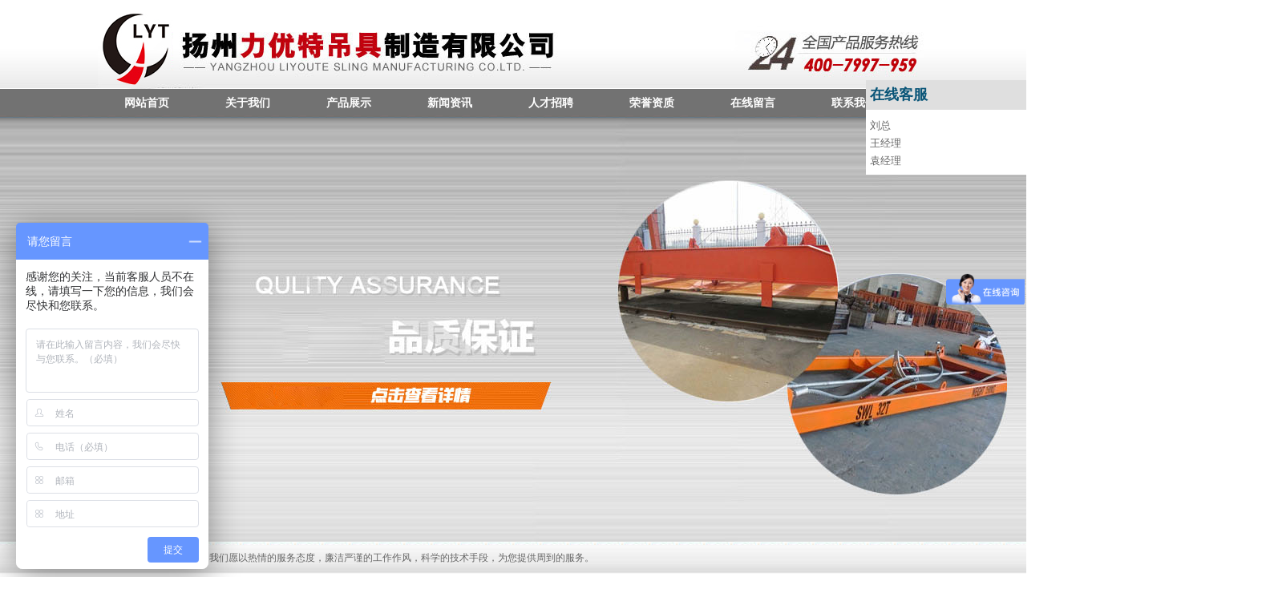

--- FILE ---
content_type: text/html; charset=utf-8
request_url: http://www.lytdj.com/feedback/P2.html
body_size: 7760
content:
<!DOCTYPE html PUBLIC "-//W3C//DTD XHTML 1.0 Transitional//EN" "http://www.w3.org/TR/xhtml1/DTD/xhtml1-transitional.dtd">
<html xmlns="http://www.w3.org/1999/xhtml" xml:lang="en">
<head>

    <meta http-equiv="Content-Type" content="text/html; charset=utf-8" />
    <meta http-equiv="windows-Target" content="_top" />
    <meta http-equiv="content-language" content="zh-cn" />
    <meta name="keywords" content="管片吊具,管桩模吊具,集装箱吊具,钢卷吊具,风电吊具,板垛吊具,非标吊具,翻转机设备,重物移运器,隧道吊具" />
    <meta name="description" content="  扬州力优特吊具制造有限公司，是一家专业为客户有特殊需求而进行设计、生产、销售吊索具的民营企业，欢迎来电合作。  " />
    <title>在线留言_扬州力优特吊具</title>
    <link rel="stylesheet" href="/Content/css/common.css?version=20130814" />
    <link rel="stylesheet" href="/Content/css/site_zh.css?version=20130814" />
    <link rel="stylesheet" href="/Scripts/magic360/magic360.css?version=20130814" />


    <script type="text/javascript" src="/Scripts/i18n/zh.js?version=20130814"></script>
    <script type="text/javascript" src="/Scripts/jquery-1.7.1.min.js?version=20130814"></script>

</head>
<body class="zqbd_feedback">
    

<div id="wrapper"><div data-sgpg="sgpg"><div class="colsg_inner"><div id="top" class="droppable clearfix"><div class="framemodel clearfix"><div class="droppable sgcol_2 fl" style="width:50%"><div id="logo" class="model static_file"><embed plugspace="http://www.macromedia.com/shockwave/download/index.cgi?P1_Prod_Version=ShockwaveFlash" type="application/x-shockwave-flash" wmode="transparent" quality="autohigh" src="http://03435.webac.shiwangyun.com/Content/image/zh/logo.swf" align="TL"></div></div><div class="droppable sgcol_2 fl" style="width:50%">	<div class="model custom_html_model" data-global="0" id="htmlwidget1tbwz">
		<style>
.lone_link span{color:#fff}
.navi_title{color:#fff} 
.lone_link span:hover{color:#fff}
.lone_link:hover span{color:#fff}
</style>
	</div>
</div></div></div></div></div><div data-sgpg="sgpg"><div class="colsg_inner"><div id="nav" class="droppable clearfix">
<div id="MainNavinav" class="MainNavi model" title="MainNavi" data-wiget-type="MainNavi" data-wiget-para='{"effect":"slideDown","animSpeed": 200}'>   
    <div class="hd"></div><!-- 头部 -->
    <div class="bd">
        <!-- 主体 -->
        <ul class="navi_lists clearfix">
                        <li class="parent firstplink navi_css_1">
                                    <a class="lone_link" href="/index.html" target="_self" title="网站首页">
                                        <span class="navi_title">网站首页</span>
                                    </a>
                        </li>
                        <li class="parent navi_css_2">
                                        <a class="lone_link" href="/page/C2.html" target="_self" title="关于我们">
                                            <span class="navi_title">关于我们</span>
                                        </a>
                        </li>
                        <li class="parent navi_css_3">
                                        <a class="lone_link" href="/prolist.html" target="_self" title="产品展示">
                                            <span class="navi_title">产品展示</span>
                                        </a>
                                <ul class="children" style="display:none;">
                                        <li class="item cfirstplink">
                                            <a href="/prolist/C2j.html" target="_self" title="重物移运器">
                                                <span class="navi_title">重物移运器</span>
                                            </a>
                                        </li>
                                        <li class="item">
                                            <a href="/prolist/C2h.html" target="_self" title="钢拉杆">
                                                <span class="navi_title">钢拉杆</span>
                                            </a>
                                        </li>
                                        <li class="item">
                                            <a href="/prolist/C2i.html" target="_self" title="管桩模吊具">
                                                <span class="navi_title">管桩模吊具</span>
                                            </a>
                                        </li>
                                        <li class="item">
                                            <a href="/prolist/C2g.html" target="_self" title="风电吊具">
                                                <span class="navi_title">风电吊具</span>
                                            </a>
                                        </li>
                                        <li class="item">
                                            <a href="/prolist/C2f.html" target="_self" title="板垛吊具">
                                                <span class="navi_title">板垛吊具</span>
                                            </a>
                                        </li>
                                        <li class="item">
                                            <a href="/prolist/C24.html" target="_self" title="管片吊具">
                                                <span class="navi_title">管片吊具</span>
                                            </a>
                                        </li>
                                        <li class="item">
                                            <a href="/prolist/C23.html" target="_self" title="管片翻转机">
                                                <span class="navi_title">管片翻转机</span>
                                            </a>
                                        </li>
                                        <li class="item">
                                            <a href="/prolist/C21.html" target="_self" title="抗渗试验台">
                                                <span class="navi_title">抗渗试验台</span>
                                            </a>
                                        </li>
                                        <li class="item">
                                            <a href="/prolist/C2d.html" target="_self" title="抗拔试验台">
                                                <span class="navi_title">抗拔试验台</span>
                                            </a>
                                        </li>
                                        <li class="item">
                                            <a href="/prolist/C2e.html" target="_self" title="抗弯实验台">
                                                <span class="navi_title">抗弯实验台</span>
                                            </a>
                                        </li>
                                        <li class="item">
                                            <a href="/prolist/C1r.html" target="_self" title="钢卷吊具系列">
                                                <span class="navi_title">钢卷吊具系列</span>
                                            </a>
                                        </li>
                                        <li class="item">
                                            <a href="/prolist/C1q.html" target="_self" title="钢坯夹钳系列">
                                                <span class="navi_title">钢坯夹钳系列</span>
                                            </a>
                                        </li>
                                        <li class="item">
                                            <a href="/prolist/C1p.html" target="_self" title="3木箱吊具系列">
                                                <span class="navi_title">3木箱吊具系列</span>
                                            </a>
                                        </li>
                                        <li class="item">
                                            <a href="/prolist/C1o.html" target="_self" title="4圆钢吊具系列">
                                                <span class="navi_title">4圆钢吊具系列</span>
                                            </a>
                                        </li>
                                        <li class="item">
                                            <a href="/prolist/C1n.html" target="_self" title="5钢轨吊具系列">
                                                <span class="navi_title">5钢轨吊具系列</span>
                                            </a>
                                        </li>
                                        <li class="item">
                                            <a href="/prolist/C1m.html" target="_self" title="6梁式吊具系列">
                                                <span class="navi_title">6梁式吊具系列</span>
                                            </a>
                                        </li>
                                        <li class="item">
                                            <a href="/prolist/C1l.html" target="_self" title="7电动液压夹钳系列">
                                                <span class="navi_title">7电动液压夹钳系列</span>
                                            </a>
                                        </li>
                                        <li class="item">
                                            <a href="/prolist/C1k.html" target="_self" title="8集装箱吊具系列">
                                                <span class="navi_title">8集装箱吊具系列</span>
                                            </a>
                                        </li>
                                        <li class="item">
                                            <a href="/prolist/C1j.html" target="_self" title="9重型滑车系列">
                                                <span class="navi_title">9重型滑车系列</span>
                                            </a>
                                        </li>
                                        <li class="item">
                                            <a href="/prolist/C1i.html" target="_self" title="10木桶 油桶吊具系列">
                                                <span class="navi_title">10木桶 油桶吊具系列</span>
                                            </a>
                                        </li>
                                        <li class="item">
                                            <a href="/prolist/C1h.html" target="_self" title="11钢板夹钳系列">
                                                <span class="navi_title">11钢板夹钳系列</span>
                                            </a>
                                        </li>
                                        <li class="item">
                                            <a href="/prolist/C1t.html" target="_self" title="12工程冲洗机系列">
                                                <span class="navi_title">12工程冲洗机系列</span>
                                            </a>
                                        </li>
                                        <li class="item">
                                            <a href="/prolist/C1u.html" target="_self" title="13翻转吊具系列">
                                                <span class="navi_title">13翻转吊具系列</span>
                                            </a>
                                        </li>
                                        <li class="item">
                                            <a href="/prolist/C1v.html" target="_self" title="14多爪吊具系列">
                                                <span class="navi_title">14多爪吊具系列</span>
                                            </a>
                                        </li>
                                        <li class="item">
                                            <a href="/prolist/C1w.html" target="_self" title="15吊具检测线">
                                                <span class="navi_title">15吊具检测线</span>
                                            </a>
                                        </li>
                                        <li class="item">
                                            <a href="/prolist/C1x.html" target="_self" title="16其他系列">
                                                <span class="navi_title">16其他系列</span>
                                            </a>
                                        </li>
                                        <li class="item">
                                            <a href="/prolist/C20.html" target="_self" title="箱涵脱模吊具">
                                                <span class="navi_title">箱涵脱模吊具</span>
                                            </a>
                                        </li>
                                        <li class="item">
                                            <a href="/prolist/C1z.html" target="_self" title="抗渗吊具">
                                                <span class="navi_title">抗渗吊具</span>
                                            </a>
                                        </li>
                                        <li class="item clastplink">
                                            <a href="/prolist/C1y.html" target="_self" title="管片吊具1">
                                                <span class="navi_title">管片吊具1</span>
                                            </a>
                                        </li>

                                </ul>
                        </li>
                        <li class="parent navi_css_4">
                                    <a class="lone_link" href="/newlist.html" target="_self" title="新闻资讯">
                                        <span class="navi_title">新闻资讯</span>
                                    </a>
                        </li>
                        <li class="parent navi_css_5">
                                        <a class="lone_link" href="/page/Cb.html" target="_self" title="人才招聘">
                                            <span class="navi_title">人才招聘</span>
                                        </a>
                        </li>
                        <li class="parent navi_css_6">
                                        <a class="lone_link" href="/pic/C1a.html" target="_self" title="荣誉资质">
                                            <span class="navi_title">荣誉资质</span>
                                        </a>
                        </li>
                        <li class="parent navi_css_7">
                                    <a class="lone_link" href="/feedback.html" target="_self" title="在线留言">
                                        <span class="navi_title">在线留言</span>
                                    </a>
                        </li>
                        <li class="parent lastplink navi_css_8">
                                    <a class="lone_link" href="/page/C9.html" target="_self" title="联系我们">
                                        <span class="navi_title">联系我们</span>
                                    </a>
                        </li>

        </ul>
    </div>
    <div class="bto"></div><!-- 底部 -->
</div></div></div></div><div data-fwidth="" class="" data-sgpg="sgpg"><div style="width: 1584px;" class="colsg_inner"><div id="ban" class="droppable clearfix"><div id="AdverSliderban" class="AdverSlider model" title="AdverSlider" data-wiget-type="AdverSlider"
     data-wiget-para='{"play": 4000,"pause": 2500,"fadeSpeed": 300,"hoverPause": true,"effect":"fade"}'>
    <div class="slider_wrap">     
        <div class="advertitle hd">
            <!-- 头部 -->
            <span class="titlespan">
ban            </span>
        </div>
        <div class="bd">
            <!-- 主体 -->
            <div class="slides_container">
                        <a href="">
                            <img src="/Content/UploadFiles/00/00/04/39.jpg" alt="" />
                        </a>
                        <a href="">
                            <img src="/Content/UploadFiles/00/00/04/3A.jpg" alt="" />
                        </a>
                        <a href="">
                            <img src="/Content/UploadFiles/00/00/04/3B.jpg" alt="" />
                        </a>
                        <a href="">
                            <img src="/Content/UploadFiles/00/00/05/27.jpg" alt="" />
                        </a>
                        <a href="">
                            <img src="/Content/UploadFiles/00/00/05/28.jpg" alt="" />
                        </a>
                        <a href="/">
                            <img src="/Content/UploadFiles/00/00/03/C7.jpg" alt="" />
                        </a>

            </div>
        </div>
        <div class="bto"></div><!-- 底部 -->
    </div>
</div>
</div></div></div><div data-sgpg="sgpg"><div class="colsg_inner"><div style="" id="sygg" class="droppable clearfix cur_colum">	<div class="model custom_html_model" data-global="0" id="htmlwidget1sygg">
		<div style="line-height:41px;">
	&nbsp;&nbsp;网站公告： 尊敬的客户，我们愿以热情的服务态度，廉洁严谨的工作作风，科学的技术手段，为您提供周到的服务。<br />
</div>
	</div>
</div></div></div><div data-sgpg="sgpg"><div class="colsg_inner"><div id="left" style="" class="droppable sgcol_2 fl"><div class="framemodel clearfix"><div class="droppable sgcol_3 fl" style="width: 100%;">	<div class="model custom_html_model" data-global="0" id="htmlwidget1lmdh">
		<div style="background-color:#db0817;color:#fff;">
	&nbsp;<span style="font-size:16px;color:#fff;">产品导航</span> / Navigation
</div>
	</div>
</div><div class="droppable sgcol_3 fl" style="width: 100%;"><div id="LeftNavicpnav" class="LeftNavi model" title="LeftNavi" data-wiget-type="LeftNavi" data-wiget-para='{"effect":"slideDown","animSpeed": 200,"isHover":0}'>
    <div class="hd"></div><!-- 头部 -->
    <div class="bd">
        <!-- 主体 -->
        <ul class="navi_lists clearfix">
                    <li class="parent lastplink">
                        
                                    <a class="lone_link" href="/prolist.html" target="_self" title="产品展示">产品展示<span class="expend"></span></a>
                            <ul class="children1">
                                <li class="item1 cfirstplink">
                                            <a href="/prolist/C2j.html" target="_self" title="重物移运器">重物移运器<span class="expend"></span></a>
                                </li>
                                <li class="item1">
                                            <a href="/prolist/C2h.html" target="_self" title="钢拉杆">钢拉杆<span class="expend"></span></a>
                                </li>
                                <li class="item1">
                                            <a href="/prolist/C2i.html" target="_self" title="管桩模吊具">管桩模吊具<span class="expend"></span></a>
                                </li>
                                <li class="item1">
                                            <a href="/prolist/C2g.html" target="_self" title="风电吊具">风电吊具<span class="expend"></span></a>
                                </li>
                                <li class="item1">
                                            <a href="/prolist/C2f.html" target="_self" title="板垛吊具">板垛吊具<span class="expend"></span></a>
                                </li>
                                <li class="item1">
                                            <a href="/prolist/C24.html" target="_self" title="管片吊具">管片吊具<span class="expend"></span></a>
                                        <ul class="children2">
                                                        <li class="item2"><a href="/prolist/C29.html" target="_self" title="管片垂直吊具">管片垂直吊具</a></li>
                                                        <li class="item2"><a href="/prolist/C2a.html" target="_self" title="管片水平吊具">管片水平吊具</a></li>
                                                        <li class="item2"><a href="/prolist/C2b.html" target="_self" title="管片脱模吊具">管片脱模吊具</a></li>
                                        </ul>
                                </li>
                                <li class="item1">
                                            <a href="/prolist/C23.html" target="_self" title="管片翻转机">管片翻转机<span class="expend"></span></a>
                                        <ul class="children2">
                                                        <li class="item2"><a href="/prolist/C28.html" target="_self" title="管片翻转机">管片翻转机</a></li>
                                        </ul>
                                </li>
                                <li class="item1">
                                            <a href="/prolist/C2d.html" target="_self" title="抗拔试验台">抗拔试验台<span class="expend"></span></a>
                                </li>
                                <li class="item1">
                                            <a href="/prolist/C2e.html" target="_self" title="抗弯实验台">抗弯实验台<span class="expend"></span></a>
                                </li>
                                <li class="item1">
                                            <a href="/prolist/C21.html" target="_self" title="抗渗试验台">抗渗试验台<span class="expend"></span></a>
                                </li>
                                <li class="item1">
                                            <a href="/prolist/C1r.html" target="_self" title="钢卷吊具系列">钢卷吊具系列<span class="expend"></span></a>
                                </li>
                                <li class="item1">
                                            <a href="/prolist/C1q.html" target="_self" title="钢坯夹钳系列">钢坯夹钳系列<span class="expend"></span></a>
                                </li>
                                <li class="item1">
                                            <a href="/prolist/C1p.html" target="_self" title="3木箱吊具系列">3木箱吊具系列<span class="expend"></span></a>
                                </li>
                                <li class="item1">
                                            <a href="/prolist/C1o.html" target="_self" title="4圆钢吊具系列">4圆钢吊具系列<span class="expend"></span></a>
                                </li>
                                <li class="item1">
                                            <a href="/prolist/C1n.html" target="_self" title="5钢轨吊具系列">5钢轨吊具系列<span class="expend"></span></a>
                                </li>
                                <li class="item1">
                                            <a href="/prolist/C1m.html" target="_self" title="6梁式吊具系列">6梁式吊具系列<span class="expend"></span></a>
                                </li>
                                <li class="item1">
                                            <a href="/prolist/C1l.html" target="_self" title="7电动液压夹钳系列">7电动液压夹钳系列<span class="expend"></span></a>
                                </li>
                                <li class="item1">
                                            <a href="/prolist/C1k.html" target="_self" title="8集装箱吊具系列">8集装箱吊具系列<span class="expend"></span></a>
                                </li>
                                <li class="item1">
                                            <a href="/prolist/C1j.html" target="_self" title="9重型滑车系列">9重型滑车系列<span class="expend"></span></a>
                                </li>
                                <li class="item1">
                                            <a href="/prolist/C1i.html" target="_self" title="10木桶 油桶吊具系列">10木桶 油桶吊具系列<span class="expend"></span></a>
                                </li>
                                <li class="item1">
                                            <a href="/prolist/C1h.html" target="_self" title="11钢板夹钳系列">11钢板夹钳系列<span class="expend"></span></a>
                                </li>
                                <li class="item1">
                                            <a href="/prolist/C1t.html" target="_self" title="12工程冲洗机系列">12工程冲洗机系列<span class="expend"></span></a>
                                </li>
                                <li class="item1">
                                            <a href="/prolist/C1u.html" target="_self" title="13翻转吊具系列">13翻转吊具系列<span class="expend"></span></a>
                                </li>
                                <li class="item1">
                                            <a href="/prolist/C1v.html" target="_self" title="14多爪吊具系列">14多爪吊具系列<span class="expend"></span></a>
                                </li>
                                <li class="item1">
                                            <a href="/prolist/C1w.html" target="_self" title="15吊具检测线">15吊具检测线<span class="expend"></span></a>
                                </li>
                                <li class="item1">
                                            <a href="/prolist/C1x.html" target="_self" title="16其他系列">16其他系列<span class="expend"></span></a>
                                </li>
                                <li class="item1">
                                            <a href="/prolist/C20.html" target="_self" title="箱涵脱模吊具">箱涵脱模吊具<span class="expend"></span></a>
                                </li>
                                <li class="item1 clastplink">
                                            <a href="/prolist/C1y.html" target="_self" title="管片吊具1">管片吊具1<span class="expend"></span></a>
                                </li>


                            </ul>
                    </li>

        </ul>
    </div>
    <div class="bto"></div><!-- 底部 -->
</div>
	<div class="model custom_html_model" data-global="0" id="htmlwidget1lxdh">
		<br><div style="background-color:#db0817;color:#fff;">
	&nbsp;<span style="font-size:16px;color:#fff;">联系我们</span> / Contact
</div>
	</div>
</div><div class="droppable sgcol_3 fl" style="width: 100%;"><div id="CommPageAbout417" class="CommPageAbout model" title="CommPageAbout">
 
    <div class="wraper">
        
        <!-- 头部 -->
        <div class="hd">            

            <span class="title">
                单页简介
            </span>
        </div>

        <!-- 主体 -->
        <div class="bd">
            <div class="content">
                        <div class="summery_content">
                         <strong>扬州力优特吊具制造有限公司</strong><br />
联系人：刘总 <br />
手机：13952746299<br />
<strong>免费热线：400-7997-959<br />
</strong>电话：0514-80878319<br />
传真：0514-87170790<br />
地址：扬州市广陵区太平路湾头钢材市场<br />
网址：<a href="http://www.lytdj.com" target="_blank">www.lytdj.com</a><br />
邮箱：<a href="mailto:lyt@lytdj.com" target="_blank">lyt@lytdj.com</a><br />
                        </div>

            </div>
        </div>

        <!-- 底部 -->
        <div class="bto">
        </div>
    </div>
</div>
</div></div></div><div id="right" style="" class="droppable sgcol_2 fl"><!@{Html.RenderAction("MsgList", "Message", new { alias = "MsgListzxly" });}</div></div></div><div class="" data-sgpg="sgpg"><div style="width: 100%;" class=" colsg_inner"><div style="" id="f" class="droppable clearfix">	<div class="model custom_html_model" data-global="0" id="htmlwidget1pic2">
		<div align="center" style="line-height:30px;">
	<br />
友情链接：
</div>
	</div>
</div></div></div><div data-fwidth="" class="foot" data-sgpg="sgpg"><div style="" class="colsg_inner"><div id="foot" class="droppable clearfix">	<div class="model custom_html_model" data-global="0" id="htmlwidget1dbbq">
		<style>
#MainNavinav.MainNavi li.parent{z-index:9999}
</style>
<br />
<div align="center">
	扬州力优特吊具制造有限公司版权所有&nbsp; 技术支持：<a href="http://www.jssdw.com" target="_blank" rel="nofollow">仕德伟科技</a>&nbsp;<a href="https://beian.miit.gov.cn/" target="_blank" rel="nofollow"> 苏ICP备15018958号</a> <a class="copy1" href="https://beian.mps.gov.cn/#/query/webSearch?code=32100302011280" target="_blank" rel="noreferrer"><img alt="" src="/11.jpg" /> 苏公网安备32100302011280号 </a> 
<script id="IPv6" data-css="baseline" src="https://www.jssdw.com/jssdwIPv6.min.js"></script>
<script type="text/javascript">var cnzz_protocol = (("https:" == document.location.protocol) ? "https://" : "http://");document.write(unescape("%3Cspan id='cnzz_stat_icon_1277619063'%3E%3C/span%3E%3Cscript src='" + cnzz_protocol + "s96.cnzz.com/z_stat.php%3Fid%3D1277619063%26show%3Dpic1' type='text/javascript'%3E%3C/script%3E"));</script>
<script>(function() {var _53code = document.createElement("script");_53code.src = "https://tb.53kf.com/code/code/0ea78cf357986a99a03ccb9c950675187/3";var s = document.getElementsByTagName("script")[0]; s.parentNode.insertBefore(_53code, s);})();</script>
<script type="text/javascript" src="//js.users.51.la/21326077.js"></script>
<script>
var _hmt = _hmt || [];
(function() {
  var hm = document.createElement("script");
  hm.src = "//hm.baidu.com/hm.js?d9804f1f6ba99325ad542e5b01851ccd";
  var s = document.getElementsByTagName("script")[0]; 
  s.parentNode.insertBefore(hm, s);
})();
</script>
<br />
<br />
<br />
</div>
	</div>
</div></div></div><div data-sgpg="sgpg"><div class="colsg_inner"><div class="droppable clearfix"><div id="TalkAppzxkf" class="TalkApp model" title="TalkApp" data-wiget-type="IMStyle">
            <div class="hd">
                <!-- 头部 -->
                <h2 class="app_talk_title">
                    在线客服
                </h2>
            </div>
            <!-- 主体 -->
            <div class="bd">
                <div class="app_talklist_bx">
                    <ul class="app_talklists">
                        <li class='lfimlistcell clearfix' data_id='20' data_type='QQ'><span title='刘总' class='imusername' name='UName'>刘总</span><a  target="_blank" href="http://wpa.qq.com/msgrd?v=3&uin=239462051&site=qq&menu=yes"><img border="0" src="http://wpa.qq.com/pa?p=2:239462051:41" alt="" title=""></a></li><li class='lfimlistcell clearfix' data_id='21' data_type='QQ'><span title='王经理' class='imusername' name='UName'>王经理</span><a  target="_blank" href="http://wpa.qq.com/msgrd?v=3&uin=593171960&site=qq&menu=yes"><img border="0" src="http://wpa.qq.com/pa?p=2:593171960:41" alt="" title=""></a></li><li class='lfimlistcell clearfix' data_id='22' data_type='QQ'><span title='袁经理' class='imusername' name='UName'>袁经理</span><a  target="_blank" href="http://wpa.qq.com/msgrd?v=3&uin=2466724290&site=qq&menu=yes"><img border="0" src="http://wpa.qq.com/pa?p=2:2466724290:41" alt="" title=""></a></li>
                    </ul>
                </div>
                <div id="TalkRemark">
                    
                </div>
            </div>
            <!-- 底部 -->
            <div class="bto">
            </div>

</div>
</div></div></div></div><div id="TalkAppzxkf" class="TalkApp model" title="TalkApp" data-wiget-type="IMStyle">
            <div class="hd">
                <!-- 头部 -->
                <h2 class="app_talk_title">
                    在线客服
                </h2>
            </div>
            <!-- 主体 -->
            <div class="bd">
                <div class="app_talklist_bx">
                    <ul class="app_talklists">
                        <li class='lfimlistcell clearfix' data_id='20' data_type='QQ'><span title='刘总' class='imusername' name='UName'>刘总</span><a  target="_blank" href="http://wpa.qq.com/msgrd?v=3&uin=239462051&site=qq&menu=yes"><img border="0" src="http://wpa.qq.com/pa?p=2:239462051:41" alt="" title=""></a></li><li class='lfimlistcell clearfix' data_id='21' data_type='QQ'><span title='王经理' class='imusername' name='UName'>王经理</span><a  target="_blank" href="http://wpa.qq.com/msgrd?v=3&uin=593171960&site=qq&menu=yes"><img border="0" src="http://wpa.qq.com/pa?p=2:593171960:41" alt="" title=""></a></li><li class='lfimlistcell clearfix' data_id='22' data_type='QQ'><span title='袁经理' class='imusername' name='UName'>袁经理</span><a  target="_blank" href="http://wpa.qq.com/msgrd?v=3&uin=2466724290&site=qq&menu=yes"><img border="0" src="http://wpa.qq.com/pa?p=2:2466724290:41" alt="" title=""></a></li>
                    </ul>
                </div>
                <div id="TalkRemark">
                    
                </div>
            </div>
            <!-- 底部 -->
            <div class="bto">
            </div>

</div>


    <script type="text/javascript">
        var VERSION = "20130814",
            PUBLICENVIRONMENT = true;
    </script>
    <script type="text/javascript" src="/Scripts/web-animate.js?version=20130814"></script>
    <script type="text/javascript" src="/Scripts/widget.js?version=20130814"></script>
    <script type="text/javascript" src="/Scripts/ckplayer/ckplayer.js?version=20130814"></script>
    
    <script type="text/javascript" src="/Scripts/AreaInfoSelect.js?version=20130814"></script>
    <script type="text/javascript" src="/Scripts/jquery.validate.js?version= 20130814"></script>
    <script type="text/javascript" src="/Scripts/magic360/magic360.js?version=20130814"></script>
    <script type="text/javascript" src="/Scripts/aniplugin.js?version=20130814"></script>

        <div class="Zq_BaiduSQ">
            <script>
(function(){
    var bp = document.createElement('script');
    var curProtocol = window.location.protocol.split(':')[0];
    if (curProtocol === 'https') {
        bp.src = 'https://zz.bdstatic.com/linksubmit/push.js';
    }
    else {
        bp.src = 'http://push.zhanzhang.baidu.com/push.js';
    }
    var s = document.getElementsByTagName("script")[0];
    s.parentNode.insertBefore(bp, s);
})();
</script>

        </div>

</body>
</html>


--- FILE ---
content_type: text/css
request_url: http://www.lytdj.com/Content/css/site_zh.css?version=20130814
body_size: 9961
content:
body{
     font-family: '微软雅黑';
     color:#666666;
     background: url(/Content/image/zh/index_01.jpg) 0 0 repeat-x;
}
 #ban{
     height: 529px;
}
 html{
     background-color: #fff;
     overflow-x:hidden;
}
 div,span,p,a,td,li,ul{
     font-family: '微软雅黑';
     color:#666666;
}
 #logo embed{
     width: 489px;
     display: none;
     height: 88px;
}
 #ad{
     height: 211px;
     background: url( /Content/image/zh/index_11.jpg) 0 0 no-repeat;
}
 #sygg{
     height: 44px;
}
 #sygg1{
     height: 47px;
     background: url( /Content/image/zh/index_07.jpg) 0 0 no-repeat;
}
 #sygg2{
     margin-left: 35px;
     display: inline;
     width: 165px;
}
 .colsg_inner{
     width: 1040px;
}
 #left{
     float: left;
     width: 236px;
}
 #syleft{
     float: left;
     width: 254px;
}
 #right{
     width: 804px;
     float: right;
}
 #right1{
     width: 752px;
     float: right;
}
 #syright{
     width: 765px;
     float: left;
}
 #synews{
     width: 344px;
     margin-left: 45px;
}
 #syn1{
     width: 395px;
     margin-left: 10px;
}
 #syn2{
     width: 350px;
     margin-left: 36px;
}
 #syn3{
     width: 320px;
     margin-left: 40px;
}
 #sygsjj{
     width:474px;
     margin-left: 5px;
}
 #sysp{
     width: 250px;
     margin-left: 12px;
}
 #syad{
     width: 272px;
     margin-left: 42px;
}
 #main1{
     height: 416px;
     background: url( /Content/image/zh/index_09.jpg) 0 0 no-repeat;
}
 #main2{
     height: 158px;
     background: url( /Content/image/zh/index_11.jpg) 0 0 no-repeat;
}
 #sycp{
     width: 100%;
     background: url( /Content/image/zh/index_13.jpg) 0 0 no-repeat;
}
 #nav{
}
 #top{
     height: 111px;
     background: url( /Content/image/zh/index_02.jpg) 0 0 no-repeat;
}
 #sylxwm{
     width: 270px;
     margin-top: 80px;
     margin-left: 35px;
}
 #syyqlj{
     height: 74px;
     background: url(http://02295.weba.shiwangyun.com/Content/image/zh/index_17.jpg ) 0 0 no-repeat;
}
 .foot{
background-color: #727272;
}
 #f{
     display: none;
     height: 79px;
     background: url(/Content/image/zh/index_19.jpg ) 0 0 repeat-x;
}
 #foot div p{
     height: 39px;
     line-height: 39px;
}
.foot div { color: #fff;
}
.foot div a{color: #fff;
}
.foot div p a{color: #fff;
}
 /*挂件主体*/
 #NewsBaseListff.NewsBaseList {
}
/*.hd设置头部背景*/
 #NewsBaseListff.NewsBaseList .hd {
     color:#000;
     background-color:#dcdcdc;
     padding:0 20px;
     display: none;
}
/*头部更多链接样式*/
 #NewsBaseListff.NewsBaseList .hd a{
     float:right;
     padding:5px;
     color:#000;
}
 #NewsBaseListff.NewsBaseList .hd a:hover{
     color:#f30;
     text-decoration: underline;
}
/*新闻列表面包屑*/
 #NewsBaseListff.NewsBaseList .hd .mbx_dv{
}
/*标题的样式*/
 #NewsBaseListff.NewsBaseList .hd h2 {
     font-weight:bold;
     font-size: 14px;
     height:30px;
     line-height:30px;
}
/*列表的样式*/
 #NewsBaseListff.NewsBaseList li {
     vertical-align:middle;
     *zoom:1;
}
/*列表链接的样式*/
 #NewsBaseListff.NewsBaseList li a {
     float:left;
     display:inline-block;
     height:30px;
     line-height:30px;
     font-size: 12px;
     padding-left: 20px;
     background: url( /Content/image/zh/d.gif) 0 0 no-repeat;
}
/*列表中时间的样式*/
 #NewsBaseListff.NewsBaseList li .time{
     float:right;
     height:30px;
     line-height:30px;

     color:#666;
}
 /*forSeprateConfigStyles*//*挂件主体*/
 #NewsBaseListffg.NewsBaseList {
}
/*.hd设置头部背景*/
 #NewsBaseListffg.NewsBaseList .hd {
     color:#000;
     background-color:#dcdcdc;
     padding:0 20px;
     display: none;
}
/*头部更多链接样式*/
 #NewsBaseListffg.NewsBaseList .hd a{
     float:right;
     padding:5px;
     color:#000;
}
 #NewsBaseListffg.NewsBaseList .hd a:hover{
     color:#f30;
     text-decoration: underline;
}
/*新闻列表面包屑*/
 #NewsBaseListffg.NewsBaseList .hd .mbx_dv{
}
/*标题的样式*/
 #NewsBaseListffg.NewsBaseList .hd h2 {
     font-weight:bold;
     font-size: 14px;
     height:30px;
     line-height:30px;
}
/*列表的样式*/
 #NewsBaseListffg.NewsBaseList li {
     vertical-align:middle;
     *zoom:1;
}
/*列表链接的样式*/
 #NewsBaseListffg.NewsBaseList li a {
     float:left;
     display:inline-block;
     height:30px;
     line-height:30px;
     font-size: 12px;
     padding-left: 20px;
     background: url( /Content/image/zh/d.gif) 0 0 no-repeat;
}
/*列表中时间的样式*/
 #NewsBaseListffg.NewsBaseList li .time{
     float:right;
     height:30px;
     line-height:30px;

     color:#666;
}
 /*forSeprateConfigStyles*/ #MapBaidu841.MapBaidu {
     width: 100%;
     height: 100%;
     overflow: hidden;
     margin: 0;
  padding-bottom: 30px;
}
 #MapBaidu841.MapBaidu .appbaidu_instance {
     height: 222px;
     width: 100%;
     float: left;
     border-right: 2px solid #bcbcbc;
}
 #MapBaidu841.MapBaidu .appbaidu_result,.maptitle,.classSearchj {
     height: 100px;
     width: 300px;
     float: left;
  display: none;
}
/*forSeprateConfigStyles*/ 
/*挂件主体*/
 #PhotoList618.PhotoList {
     width: 100%;
     overflow: hidden;
}
/*头部可以设置头部背景*/
 #PhotoList618.PhotoList .hd {
     background-color: #dcdcdc;
     height: 30px;
     line-height: 30px;
     border-bottom: 1px solid #dfdfdf;
}
/*头部更多链接*/
 #PhotoList618.PhotoList .hd .more a {
     float: right;
     color: #000;
     margin-right: 20px;
}
 #PhotoList618.PhotoList .hd .more a:hover {
     color: #f30;
     text-decoration: underline;
}
/*头部标题*/
 #PhotoList618.PhotoList .hd h3 {
     font-size: 14px;
     font-weight: bold;
     padding-left: 20px;
     float: left;
}
/*列表主体*/
 #PhotoList618.PhotoList .pl_box {
     padding-top: 10px;
}
/*截断滚动的div,可以margin调整与左右的边距*/
 #PhotoList618.PhotoList .bd {
     margin: 0 10px;
     overflow: hidden;
}
/*列表一列*/
 #PhotoList618.PhotoList .bd li {
     width: 160px;
     padding: 1px;
     margin: 0 0 0 20px;
     display: inline;
     text-align: center;
     float: left;
  height: 200px;
  overflow: hidden;
}
/*列表图片*/
 #PhotoList618.PhotoList .Marquee_imgbx {
     margin: 0 20px 10px 0;
     float: left;
     width:162px;
}
/*列表元素图片*/
 #PhotoList618.PhotoList .bd li img {
     width: 160px;
     height: 120px;
     display: inline-block;
     vertical-align: middle;
     border: 1px solid #dfdfdf;
}
/*列表元素链接主体*/
 #PhotoList618.PhotoList .bd .link_wrap {
     height: 30px;
     line-height: 30px;
     background: #fafafa;
}
/*列表元素图片标题链接*/
 #PhotoList618.PhotoList .bd .pd_link {
     margin: 0 10px;
     white-space: nowrap;
     overflow: hidden;
}
/*图片标题链接*/
 #PhotoList618.PhotoList .bd .pd_link a {
     color: #000;
}
 #PhotoList618.PhotoList .bd .pd_link a:hover {
     color: #f30;
     text-decoration: underline;
}
/*图片放大镜*/
 #PhotoList618.PhotoList .jqzoom {
     display: block;
}
/*设置图片列表放大镜*/
 .jqzoom {
     position: relative;
}
 .zoomdiv {
     z-index: 999;
     position: absolute;
     top: 0px;
     left: 0px;
     width: 300px;
     height: 300px;
     background: #fff;
     border: 1px solid #ccc;
     display: none;
     text-align: center;
     overflow: hidden;
}
 .zoomdiv img {
     width: 400px !important;
     height: 500px !important;
}
 .jqZoomPup {
     z-index: 999;
     visibility: hidden;
     position: absolute;
     top: 0px;
     left: 0px;
     border: 1px solid #aaa;
     background: #fff;
     opacity: 0.5;
     -moz-opacity: 0.5;
     -khtml-opacity: 0.5;
     filter: alpha(Opacity=50);
}
/*分页样式*/
 #PhotoList618.PhotoList #pager {
     font-size: 12px;
     padding: 10px;
     text-align: center;
     color: #000;
}
 /*forSeprateConfigStyles*/ 
/*挂件主体*/
 #SinglePhoto621.SinglePhoto {
     width: 100%;
}
/*头部可以设置头部背景*/
 #SinglePhoto621.SinglePhoto .hd {
     background-color: #dcdcdc;
     height: 30px;
     line-height: 30px;
     border-bottom: 1px solid #dfdfdf;
}
/*头部标题*/
 #SinglePhoto621.SinglePhoto .hd h3 {
     font-size: 14px;
     font-weight: bold;
     padding-left: 20px;
}
/*图片主体结构*/
 #SinglePhoto621.SinglePhoto .albpic {
     text-align: center;
}
/*图片名称*/
 #SinglePhoto621.SinglePhoto .bd {
     padding-bottom: 40px;
}
 #SinglePhoto621.SinglePhoto .picname {
     font-size: 14px;
     font-weight: bold;
     margin: 10px 0;
}
/*图片*/
 #SinglePhoto621.SinglePhoto img {
     width: 560px;
     padding: 1px;
     border: 1px solid #dfdfdf;
     background: #fff;
}
 #SinglePhoto621.SinglePhoto .bto p {
     margin-bottom: 10px;
}
 /*挂件主体*/
 #PicProductList765.PicProductList {
}
/*头部结构可以设置头部背景*/
 #PicProductList765.PicProductList .hd {
     height: 30px;
     line-height: 30px;
     border-bottom: 1px solid #dfdfdf;
     background: #dcdcdc;
}
/*头部更多链接的样式*/
 #PicProductList765.PicProductList .hd .more {
     float: right;
}
/*头部标题*/
 #PicProductList765.PicProductList .hd h3 {
     font-size: 14px;
     font-weight: bold;
     padding-left: 10px;
}
/*列表主体结构*/
 #PicProductList765.PicProductList .mbx_dv {
     display: none;
}
/*列表元素主体*/
 #PicProductList765.PicProductList .bd li {
     float: left;
     padding: 1px;
     margin: 25px 0 0 23px;
     display: inline;
     text-align: center;
  width: 170px;
  height: 180px;
}
/*列表图片*/
 #PicProductList765.PicProductList .bd li img {
     width: 170px;
     height: 130px;
     border: 1px solid #dfdfdf;
     display: inline-block;
     vertical-align: middle;
}
/*列表元素的标题链接结构*/
 #PicProductList765.PicProductList .bd .link_wrap {
     height: 30px;
     line-height: 30px;
}
 #PicProductList765.PicProductList .bd .pd_link {
     margin: 0 20px;
     white-space: nowrap;
     overflow: hidden;
     color: #000;
}
 #PicProductList765.PicProductList .bd .pd_link a{
     color: #000;
}
 #PicProductList765.PicProductList .bd .pd_link a:hover{
     color: #f30;
}
 #PicProductList765.PicProductList .ppl_content {
     padding:10px;
     olor:#333;
}
 #PicProductList765.PicProductList .jqzoom {
     display:block;
}
 #PicProductList765.PicProductList #pager {
     font-size: 12px;
     padding: 10px;
     text-align: center;
     color: #000;
}
/*设置图片列表放大镜*/
 .jqzoom {
     position: relative;
}
 .zoomdiv {
     z-index: 999;
     position: absolute;
     top: 0px;
     left: 0px;
     width: 300px;
     height: 300px;
     background: #fff;
     border:1px solid #ccc;
     display:none;
     text-align: center;
     overflow: hidden;
}
 .zoomdiv img{
     width:400px!important;
     height:500px!important;
}
 .jqZoomPup {
     z-index: 999;
     visibility: hidden;
     position: absolute;
     top: 0px;
     left: 0px;
     border: 1px solid #aaa;
     background: #fff;
     opacity: 0.5;
     -moz-opacity: 0.5;
     -khtml-opacity: 0.5;
     filter: alpha(Opacity=50);
}
 /*forSeprateConfigStyles*//*挂件主体*/
 #MainNavinav.MainNavi {
}
/*一级导航*/
/*可以设置分割线背景*/
 #MainNavinav.MainNavi li.parent {
     float: left;
     position:relative;
}
/*一级导航链接*/
 #MainNavinav.MainNavi a.lone_link {
     display: inline-block;
     padding:0 35px;
     height: 36px;
     font-size: 14px;
     font-weight: bold;
     line-height: 36px;
     text-align: center;
     color: #fff;
}
 #MainNavinav.MainNavi a.lone_link:hover {
     background-color: #dc0918;
}
 #MainNavinav.MainNavi a:hover {
     color: #fff;
}
/*二级导航*/
 #MainNavinav.MainNavi .children{
     position:absolute;
     left:0;
     top:34px;
     white-space:nowrap;
     width:130px;
     z-index: 9999;
}
/*二级导航li结构*/
 #MainNavinav.MainNavi .children li{
     vartical-align:middle;
     height:35px;
     line-height:35px;
     *zoom:1;
     background-color: #bb0000;
}
/*二级导航链接*/
 #MainNavinav.MainNavi .children a{
     display:block;
     height:35px;
     line-height:35px;
     color:#fff;
     text-align: center;
}
 #MainNavinav.MainNavi .children a:hover{
     color:#fff;
}
/*激活的节点*/
 #MainNavinav.MainNavi li.activelink {
}
 /*forSeprateConfigStyles*//*挂件主体*/
 #AdverSliderban.AdverSlider .slider_wrap {
     position: relative;
}
/*头部标题,不需要头部标题设置display:none;
 */
 #AdverSliderban.AdverSlider .advertitle{
     display: none;
}
/*轮播主体*/
 #AdverSliderban.AdverSlider .slider_wrap .slides_container {
     width: 100%;
     overflow: hidden;
     position: relative;
     display: none;
}
/*图片轮播链接,宽高和轮播图片一致*/
 #AdverSliderban.AdverSlider .slider_wrap .slides_container a {
     width: 1584px;
     height: 529px;
     display: block;
}
/*轮播图片*/
 #AdverSliderban.AdverSlider .slider_wrap .slides_container a img {
     display: block;
     width: 1584px;
     height: 529px;
}
 #AdverSliderban.AdverSlider .slider_wrap .next, .slider_1 .slider_wrap .prev {
     position: absolute;
     top: 107px;
     left: -39px;
     width: 24px;
     height: 43px;
     display: block;
     z-index: 101;
     display: none;
}
 #AdverSliderban.AdverSlider .slider_wrap .next {
     left: 585px;
}
/*轮播数字导航主体,可控制位置*/
 #AdverSliderban.AdverSlider .slider_wrap .pagination {
     position: absolute;
     bottom: 10px;
     right: 100px;
     z-index: 100;
}
 #AdverSliderban.AdverSlider .slider_wrap .pagination li {
     float: left;
     margin: 0 1px;
     list-style: none;
}
/*图片轮播数字按钮未选中状态*/
 #AdverSliderban.AdverSlider .slider_wrap .pagination li a {
     display: block;
     width: 16px;
     height: 16px;
     line-height: 16px;
     text-align: center;
     background: #efefef;
     border: 1px solid #999;
     float: left;
     overflow: hidden;
     color: #666;
}
/*图片轮播数字按钮选中状态*/
 #AdverSliderban.AdverSlider .slider_wrap .pagination li.current a {
     background: #ffcfb2;
     border: 1px solid #fc8c46;
     color: #fff;
}
 /*forSeprateConfigStyles*//*挂件主体*/
 #NewsBaseListsynews.NewsBaseList {
     width:100%;
}
/*.hd设置头部背景*/
 #NewsBaseListsynews.NewsBaseList .hd {
     color:#000;
     display: none;
}
/*头部更多链接样式*/
 #NewsBaseListsynews.NewsBaseList .hd a{
     float:right;
     padding:0px;
}
 #NewsBaseListsynews.NewsBaseList .hd a:hover{
     text-decoration: underline;
}
/*标题的样式*/
 #NewsBaseListsynews.NewsBaseList .hd h2 {
     font-weight:bold;
     font-size: 12px;
     height:24px;
     line-height:24px;
}
/*列表的样式*/
 #NewsBaseListsynews.NewsBaseList li {
     padding-left: 20px;
     vertical-align:middle;
     background: url( http://06868.webac.shiwangyun.com/Content/image/zh/d.jpg)left top no-repeat;
     *zoom:1;
}
/*列表链接的样式*/
 #NewsBaseListsynews.NewsBaseList li a {
     float:left;
     display:inline-block;
     height:30px;
     line-height:30px;
     font-size: 12px;
}
/*列表中时间的样式*/
 #NewsBaseListsynews.NewsBaseList li .time{
     float:right;
     height:30px;
 
     line-height:30px;
     padding-right:20px;
}
 #CommPageAboutsygsjj.CommPageAbout {
     width:100%;

}
 #CommPageAboutsygsjj.CommPageAbout .hd {
     height:30px;
     line-height:30px;
     border-bottom:1px solid #dfdfdf;
     overflow:hidden;
     display: none;
     background:#dcdcdc;
     padding:0 10px;
}
 #CommPageAboutsygsjj.CommPageAbout .hd .title {
     font-size: 14px;
     font-weight: bold;
}
 #CommPageAboutsygsjj.CommPageAbout .more_link {
     float:right;
}
 #CommPageAboutsygsjj.CommPageAbout .img {
     float:left;
     margin-right: 10px;
}
 #CommPageAboutsygsjj.CommPageAbout .content {
     overflow:hidden;
     padding:10px;
}
 #CommPageAboutsygsjj.CommPageAbout .content .summery_content{
     line-height: 22px;
}
 /*forSeprateConfigStyles*//*挂件主体*/
 #AdverSliderxad.AdverSlider .slider_wrap {
     position: relative;
}
/*头部标题,不需要头部标题设置display:none;
 */
 #AdverSliderxad.AdverSlider .advertitle{
     display: none;
}
/*轮播主体*/
 #AdverSliderxad.AdverSlider .slider_wrap .slides_container {
     width: 272px;
     overflow: hidden;
     position: relative;
     display: none;
}
/*图片轮播链接,宽高和轮播图片一致*/
 #AdverSliderxad.AdverSlider .slider_wrap .slides_container a {
     width: 272px;
     height: 190px;
     display: block;
}
/*轮播图片*/
 #AdverSliderxad.AdverSlider .slider_wrap .slides_container a img {
     display: block;
     width: 272px;
     height: 190px;
}
 #AdverSliderxad.AdverSlider .slider_wrap .next, .slider_1 .slider_wrap .prev {
     position: absolute;
     top: 107px;
     left: -29px;
     width: 24px;
     height: 43px;
     display: block;
     z-index: 101;
     display: none;
}
 #AdverSliderxad.AdverSlider .slider_wrap .next {
     left: 285px;
}
/*轮播数字导航主体,可控制位置*/
 #AdverSliderxad.AdverSlider .slider_wrap .pagination {
     position: absolute;
     bottom: 10px;
     right: 20px;
     z-index: 100;
}
 #AdverSliderxad.AdverSlider .slider_wrap .pagination li {
     float: left;
     margin: 0 1px;
     list-style: none;
}
/*图片轮播数字按钮未选中状态*/
 #AdverSliderxad.AdverSlider .slider_wrap .pagination li a {
     display: block;
     width: 16px;
     height: 16px;
     line-height: 16px;
     text-align: center;
     background: #efefef;
     border: 1px solid #999;
     float: left;
     overflow: hidden;
     color: #666;
}
/*图片轮播数字按钮选中状态*/
 #AdverSliderxad.AdverSlider .slider_wrap .pagination li.current a {
     color: #fff;
}
 /*forSeprateConfigStyles*//*挂件主体*/
 #ProductMarqueesycpgd.ProductMarquee{
     width:98%;
     margin-left: 15px;
}
/*头部可以设置头部背景*/
 #ProductMarqueesycpgd.ProductMarquee .Marquee_hd {
     height: 30px;
     line-height: 30px;
     display: none;
}
/*头部div*/
 #ProductMarqueesycpgd.ProductMarquee .Marquee_hd{
}
/*头部标题*/
 #ProductMarqueesycpgd.ProductMarquee .Marquee_title{
     font-size: 12px;
     font-weight: bold;
     padding-left:10px;
}
/*头部更多链接*/
 #ProductMarqueesycpgd.ProductMarquee .Marquee_hd a {
     float: right;
     padding-right:5px;
}
/*滚动主体*/
 #ProductMarqueesycpgd.ProductMarquee .Marquee_bd {
     padding:10px;
}
/*滚动内部主体用于截断隐藏滚动内容*/
 #ProductMarqueesycpgd.ProductMarquee .Marquee_box{
     overflow:hidden;
     width:100%;
     position: relative;
}
/*滚动的所有内容ul*/
 #ProductMarqueesycpgd.ProductMarquee .Marquee_lists{
}
/*滚动单元元素宽度等于滚动图片padding,border,width之和*/
 #ProductMarqueesycpgd.ProductMarquee .Marquee_li{
     padding-right:5px;
     width:200px;
     margin-bottom:10px;
}
/*滚动的单个元素*/
 #ProductMarqueesycpgd.ProductMarquee .Marquee_imgbx{
}
/*滚动图片*/
 #ProductMarqueesycpgd.ProductMarquee .Marquee_img{
     width: 200px;
     height:145px;
     padding:2px;
     border:1px solid #dfdfdf;
  vertical-align: top;
}
/*产品名称*/
 #ProductMarqueesycpgd.ProductMarquee .Marquee_name{
     text-align: center;
     line-height: 25px;
}
 #ProductMarqueesycpgd.ProductMarquee .Marquee_link{
}
 #ProductMarqueesycpgd.ProductMarquee .Marquee_link:hover{
     text-decoration: underline;
}
  #TalkAppzxkf.TalkApp {
     width: 200px;
     position:absolute;
     right:0;
     z-index: 9999;
     top:100px;
  background-color: #fff;
}
 #TalkAppzxkf.TalkApp .app_talk_title {
     background: none repeat scroll 0 0 #DFDFDF;
     margin-bottom: 5px;
     padding: 5px;
     color: #085477;
}
 #TalkAppzxkf.TalkApp .app_talklist_bx {
     padding:5px;
}
 #TalkAppzxkf.TalkApp .app_talklists a {
     float: left;
}
 #TalkAppzxkf.TalkApp .imusername {
     font-size: 13px;
     float: left;
     width: 100px;
     overflow: hidden;
     height: 22px;
}
 #TalkAppzxkf.TalkApp .ltIMlist .ltIMlist .imusername {
     margin-right: 10px;
}
 #TalkAppzxkf.TalkApp .ltIMlist .lfimlistcell {
     height: 28px;
     padding: 6px 10px 0;
}
 /*forSeprateConfigStyles*//*挂件主体*/
 #LeftNavidydh.LeftNavi {
     width:100%;
}
 #LeftNavidydh.LeftNavi li{
     position:relative;
     *zoom:1;
     vartical-align:top;
}
/*头部链接*/
 #LeftNavidydh.LeftNavi a.lone_link {
     display: block;
     padding:0 10px;
     height: 35px;
     line-height: 35px;
     display: none;
     color: #dfdfdf;
     background:#041d27;
     *zoom:1;
     vartical-align:middle;
     border:1px solid #00304b;
}
 #LeftNavidydh.LeftNavi a.lone_link:hover {
}
/*导航一级链接*/
 #LeftNavidydh.LeftNavi .item1 a{
     display:block;
     height:28px;
     line-height:28px;
     background-color: #fff;
     padding:0 20px;
}
 #LeftNavidydh.LeftNavi .item1 a:hover{
}
/*导航二级链接*/
 #LeftNavidydh.LeftNavi .item2 a{
     display:block;
     height:28px;
     line-height:28px;
     padding:0 10px;
}
 #LeftNavidydh.LeftNavi .item2 a:hover{
}
 #LeftNavidydh.LeftNavi .item1 .expend{
     border-top-color:#00304b;
}
 #LeftNavidydh.LeftNavi .item1 .unexpend{
     border-bottom-color:#00304b;
}
/*收起时的箭头样式,如不需要展开收起效果，加上display:none;
 */
 #LeftNavidydh.LeftNavi .expend{
     position:absolute;
     height:0;
     width:0;
     overflow:hidden;
     border:5px dashed transparent;
     border-top:5px solid #00304b;
     right:10px;
     top:15px;
}
/*展开时的箭头样式,如不需要展开收起效果，加上display:none;
 */
 #LeftNavidydh.LeftNavi .unexpend{
     position:absolute;
     height:0;
     width:0;
     overflow:hidden;
     border:5px dashed transparent;
     border-bottom:5px solid #00304b;
     right:10px;
     top:10px;
}
/*一级链接主体*/
 #LeftNavidydh.LeftNavi ul.children1{
     background:#fff;
}
/*二级链接主体*/
 #LeftNavidydh.LeftNavi ul.children2{
     background:#fff;
     display:none;
}
 #LeftNavidydh.LeftNavi .item1{
     border:1px solid #ddd;
  margin-top: 2px;
}
 #CommPageInfopage.CommPageInfo {
}
 #CommPageInfopage.CommPageInfo .newsinfo_Breadcrumbs{
     height: 30px;
     line-height: 30px;
     background: #ddd;
}
 #CommPageInfopage.CommPageInfo .titlehd{
     float: left;
}
 #CommPageInfopage.CommPageInfo .title {
     font-size: 14px;
     font-weight: bold;
     padding-left: 20px;
}
 #CommPageInfopage.CommPageInfo .con_subbx {
     display: none;
}
 #CommPageInfopage.CommPageInfo .mbx_dv{
     float: right;
}
 #CommPageInfopage.CommPageInfo .hd {
     text-align: center;
     padding: 10px 0 20px;
}
 #CommPageInfopage.CommPageInfo .aboutnews {
     text-align: left;
     padding-bottom: 20px;
     font-weight: bold;
}
 #CommPageInfopage.CommPageInfo .hd .con_title {
     font-size: 20px;
     font-weight: 800;
     line-height: 30px;
     margin-bottom: 6px;
}
 #CommPageInfopage.CommPageInfo .con_subbx {
     color: #7e7e7e;
}
 #CommPageInfopage.CommPageInfo .bd {
     padding: 0 20px 20px;
}
 #CommPageInfopage.CommPageInfo .con_summer {
     border: 1px solid #dfdfdf;
     background: #efefef;
     padding: 20px;
     color: #666;
}
 #CommPageInfopage.CommPageInfo .con_bx {
     margin-top: 20px;
  font-size: 14px;
  line-height: 26px;
  
  
}
 /*挂件主体*/
 #NewsInfonewde.NewsInfo {

}
/*面包屑导航*/
 #NewsInfonewde.NewsInfo .newsinfo_Breadcrumbs{
     height:40px;
     overflow:hidden;
     background: #ddd;
}
 #NewsInfonewde.NewsInfo .newsinfo_Breadcrumbs .title{
     float:left;
     display:inline;
     font-size: 14px;
     font-weight: bold;
     margin: 10px 0 0 20px;
}
 #NewsInfonewde.NewsInfo .newsinfo_Breadcrumbs .mbx_dv{
     float:right;
     display:inline;
     margin: 10px 10px 0 0;
}
/*新闻头部主体包含标题和点击次数等*/
 #NewsInfonewde.NewsInfo .hd {
     text-align:center;
     padding:20px 0;
}
 #NewsInfonewde.NewsInfo .hd .con_title {
     font-size: 20px;
     font-weight: 800;
     line-height: 30px;
     margin-bottom: 10px;
}
 #NewsInfonewde.NewsInfo .con_subbx {
     color:#7e7e7e;
}
 #NewsInfonewde.NewsInfo .con_subbx span {
     padding-left:20px;
}
/*新闻主体内容内容*/
 #NewsInfonewde.NewsInfo .newsinfo_assemble .bd {
     padding:0 20px 20px;
}
/*新闻摘要*/
 #NewsInfonewde.NewsInfo .con_summer {
     display: none;
     border:1px solid #dfdfdf;
     background:#efefef;
     padding:20px;
     color:#666;
}
/*新闻详细内容*/
 #NewsInfonewde.NewsInfo .con_bx {
     margin:20px 0;
}
/*新闻标题图片*/
 #NewsInfonewde.NewsInfo .QcDV img {
     display: none;
}
/*上一条下一条新闻*/
 #NewsInfonewde.NewsInfo .newspn{
     padding: 10px 0 10px 10px;
}
/*相关新闻*/
 #NewsInfonewde.NewsInfo .RecNews{
     padding:0 0 0 20px;
}
 #NewsInfonewde.NewsInfo .RecNews .aboutnews {
     text-align:left;
     padding-bottom:10px;
     font-weight:bold;
}
 #NewsInfonewde.NewsInfo .RecNews li{
     vertical-align: middle;
     *zoom: 1;
     line-height: 24px;
     height: 24px;
}
  #NewsPagingListnewlist.NewsPagingList {
     width:100%;

}
/*头部.hd可以设置头部背景*/
 #NewsPagingListnewlist.NewsPagingList .hd{
 background-color: #ddd;
     height: 30px;
     line-height: 30px;
     color: #000;
     font-size: 20px;
}
 #NewsPagingListnewlist.NewsPagingList .hd .title{
     font-size: 14px;
     font-weight: bold;
     padding-left: 20px;
}
/*列表主体.bd*/
 #NewsPagingListnewlist.NewsPagingList .bd{
     margin-bottom: 5px;
}
/*单个列表li*/
 #NewsPagingListnewlist.NewsPagingList li{

     padding-left: 20px;
     vertical-align:middle;
     *zoom:1;
     font-size:12px;
}
/*列表链接*/
 #NewsPagingListnewlist.NewsPagingList li a {
     float:left;
     display:inline-block;
     height:40px;
     line-height:40px;
}
/*列表时间*/
 #NewsPagingListnewlist.NewsPagingList li .time{
     float:right;
     height:40px;
     line-height:40px;
     padding-right:20px;
}
/*分页样式*/
 #NewsPagingListnewlist.NewsPagingList #pager {
     font-size: 12px;
     padding: 10px;
     text-align: center;
}
 /*挂件主体*/
 #LeftNavicpnav.LeftNavi {
     width:100%;
}
 #LeftNavicpnav.LeftNavi li{
     position:relative;
     *zoom:1;
     vartical-align:top;
}
/*头部链接*/
 #LeftNavicpnav.LeftNavi a.lone_link {
     display: block;
     padding:0 10px;
     height: 34px;
     line-height: 34px;
     display: none;
     *zoom:1;
     vartical-align:middle;
}
 #LeftNavicpnav.LeftNavi a.lone_link:hover {
}
/*导航一级链接*/
 #LeftNavicpnav.LeftNavi .item1 a{
     display:block;
     height:28px;
     line-height:28px;
     text-indent: 10px;
     padding:0 20px;
     border-bottom: 1px #fff solid;

     background: url( /Content/image/zh/d.gif) left top no-repeat;
    background-color: #ddd;
}
 #LeftNavicpnav.LeftNavi .item1 a:hover{
  background-color: #db0817;color: #fff;
}
/*导航二级链接*/
 #LeftNavicpnav.LeftNavi .item2 a{
     display:block;
     height:34px;
     line-height:34px;
     background: url( /Content/image/zh/index_111.jpg) 0 0 no-repeat;
     padding:0 20px;
}
 #LeftNavicpnav.LeftNavi .item2 a:hover{
}
 #LeftNavicpnav.LeftNavi .item1 .expend{
}
 #LeftNavicpnav.LeftNavi .item1 .unexpend{
}
/*收起时的箭头样式,如不需要展开收起效果，加上display:none;
 */
 #LeftNavicpnav.LeftNavi .expend{
     position:absolute;
     height:0;
     width:0;
     overflow:hidden;
     right:10px;
     top:15px;
}
/*展开时的箭头样式,如不需要展开收起效果，加上display:none;
 */
 #LeftNavicpnav.LeftNavi .unexpend{
     position:absolute;
     height:0;
     width:0;
     overflow:hidden;
     right:10px;
     top:10px;
}
/*一级链接主体*/
 #LeftNavicpnav.LeftNavi ul.children1{
     border-left: 0px;
     border-right: 0px;
}
/*二级链接主体*/
 #LeftNavicpnav.LeftNavi ul.children2{
     background:#fff;
     display:none;
}
 #LeftNavicpnav.LeftNavi .item1{
}
 /*forSeprateConfigStyles*//*挂件主体*/
 #PicProductListprolist.PicProductList {
     width: 100%;
     overflow: hidden;
}
/*头部结构可以设置头部背景*/
 #PicProductListprolist.PicProductList .hd {
     height: 30px;
     line-height: 30px;
     display: none;
}
/*头部更多链接的样式*/
 #PicProductListprolist.PicProductList .hd .more {
     float: right;
}
/*头部标题*/
 #PicProductListprolist.PicProductList .hd h3 {
     font-size: 14px;
     font-weight: bold;
     padding-left: 20px;
}
/*列表主体结构*/
 #PicProductListprolist.PicProductList .bd {
     padding-top: 0px;
}
/*列表元素主体*/
 #PicProductListprolist.PicProductList .bd li {
     float: left;
     padding: 1px;
     margin: 10px 0 0 20px;
     display: inline;
     text-align: center;
     width: 172px;
     height: 170px;
}
/*列表图片*/
 #PicProductListprolist.PicProductList .bd li img {
     width: 170px;
     height: 120px;
     display: inline-block;
     vertical-align: middle;
}
/*列表元素的标题链接结构*/
 #PicProductListprolist.PicProductList .bd .link_wrap {
     height: 30px;
     line-height: 30px;
}
 #PicProductListprolist.PicProductList .bd .pd_link {
     margin: 0 10px;
     white-space: nowrap;
     overflow: hidden;
}
 #PicProductListprolist.PicProductList .bd .pd_link a{
}
 #PicProductListprolist.PicProductList .bd .pd_link a:hover{
}
 #PicProductListprolist.PicProductList .jqzoom {
     display:block;
}
 #PicProductListprolist.PicProductList #pager {
     font-size: 12px;
     padding: 10px;
     text-align: center;
}
/*设置图片列表放大镜*/
 .jqzoom {
     position: relative;
}
 .zoomdiv {
     z-index: 999;
     position: absolute;
     top: 0px;
     left: 0px;
     width: 300px;
     height: 300px;
     background: #fff;
     border:1px solid #ccc;
     display:none;
     text-align: center;
     overflow: hidden;
}
 .zoomdiv img{
     width:400px!important;
     height:500px!important;
}
 .jqZoomPup {
     z-index: 999;
     visibility: hidden;
     position: absolute;
     top: 0px;
     left: 0px;
     border: 1px solid #aaa;
     background: #fff;
     opacity: 0.5;
     -moz-opacity: 0.5;
     -khtml-opacity: 0.5;
     filter: alpha(Opacity=50);
}
 /*forSeprateConfigStyles*//*挂件主体*/
 #ProductDetailprode.ProductDetail {
     width:100%;
     background-color: #fff;
}
/*头部可以设置头部背景*/
 #ProductDetailprode.ProductDetail .hdtitle {
     height: 30px;
     line-height: 30px;
     background: #ddd;
}
/*头部标题*/
 #ProductDetailprode.ProductDetail .hdtitle h3 {
     font-size: 14px;
     font-weight: bold;
     padding-left: 20px;
}
 #ProductDetailprode.ProductDetail .prod_desctipt {
     display: none;
}
/*左侧图片放大镜主体*/
 #ProductDetailprode.ProductDetail .slider-wrapper {
     width: 400px;
     margin-right:10px;
     float:left;
     padding: 10px 0 0 10px;
}
 #ProductDetailprode.ProductDetail .prod_message {
     display: none;
}
 #ProductDetailprode.ProductDetail .prod_codepic {
     display: none;
}
 #ProductDetailprode.ProductDetail .prod_inquire {
     display: none;
}
/*大图结构主体*/
 #ProductDetailprode.ProductDetail .nivoSlider {
     position: relative;
     width: 100%;
     overflow: hidden;
}
/*大图宽高带上!important,宽高与.nivoSlider一致*/
 #ProductDetailprode.ProductDetail .nivoSlider img {
     position: absolute;
     top: 0px;
     left: 0px;
     width: 420px !important;
}
 #ProductDetailprode.ProductDetail .nivo-main-image {
     display: block !important;
     position: relative !important;
}
 #ProductDetailprode.ProductDetail .nivoSlider a.nivo-imageLink {
     position: absolute;
     top: 0px;
     left: 0px;
     width: 100%;
     height: 100%;
     border: 0;
     padding: 0;
     margin: 0;
     z-index: 6;
     display: none;
}
 #ProductDetailprode.ProductDetail .nivo-slice {
     display: block;
     position: absolute;
     z-index: 5;
     height: 100%;
     top: 0;
}
 #ProductDetailprode.ProductDetail .nivo-box {
     display: block;
     position: absolute;
     z-index: 5;
     overflow: hidden;
}
 #ProductDetailprode.ProductDetail .nivo-box img {
     display: block;
}
 #ProductDetailprode.ProductDetail .nivo-caption{
     padding: 10px 0 0 10px;
}
 #ProductDetailprode.ProductDetail .nivo-caption a {
     display: inline !important;
}
 #ProductDetailprode.ProductDetail .nivo-prevNav {
     left: 0px;
}
 #ProductDetailprode.ProductDetail .nivo-nextNav {
     right: 0px;
}
 #ProductDetailprode.ProductDetail .nivo-controlNav {
     text-align: center;
     padding: 15px 0;
}
 #ProductDetailprode.ProductDetail .nivo-controlNav a {
     cursor: pointer;
}
 #ProductDetailprode.ProductDetail .nivo-controlNav a.active {
     font-weight: bold;
}
 #ProductDetailprode.ProductDetail .slider_thumbs {
     position: relative;
     overflow: hidden;
     height: 62px;
}
 #ProductDetailprode.ProductDetail .slider_thumbs .items {
     position: absolute;
     left: 0;
     width: 20000px;
     top: 0;
}
 #ProductDetailprode.ProductDetail .theme-default .nivo-controlNav.nivo-thumbs-enabled {
     padding:10px 30px;
     position:relative;
     *zoom:1;
}
 #ProductDetailprode.ProductDetail .slider-wrapper .prev, #ProductDetailprode.ProductDetail .slider-wrapper .next {
     width:20px;
     height:58px;
     text-align:center;
     background: #dfdfdf;
     position:absolute;
     line-height:55px;
     border:1px solid #bfbfbf;
}
 #ProductDetailprode.ProductDetail .slider-wrapper .prev{
     left:5px;
     top:10px;
}
 #ProductDetailprode.ProductDetail .slider-wrapper .next{
     right:5px;
     top:10px;
}
/*选中状态下的缩略图*/
 #ProductDetailprode.ProductDetail .nivo-control.active {
     border: 1px solid #FF4C00;
}
 #ProductDetailprode.ProductDetail .theme-default .nivo-controlNav.nivo-thumbs-enabled img {
     float: left;
     cursor: pointer;
     margin-right:3px;
     display: block;
     width: 80px;
     height: 60px;
}
 #ProductDetailprode.ProductDetail .theme-default .nivo-controlNav.nivo-thumbs-enabled .slide_cell {
     overflow: hidden;
     float: left;
}
 #ProductDetailprode.ProductDetail .theme-default .nivo-controlNav.nivo-thumbs-enabled .slide_cell img {
     width: ;
}
 .zoomer_showdiv{
     border:1px solid #000;
}
 .zoom_mover{
     background:#fff;
     opacity:0.5;
     filter:alpha(opacity=50);
}
 #ProductDetailprode.ProductDetail .hd_bx {
     overflow: hidden;
}
/*右侧产品信息结构*/
 #ProductDetailprode.ProductDetail .hd .pd_sum {
     padding:10px;
     _margin-left: -3px;
     overflow:hidden;
}
 #ProductDetailprode.ProductDetail .pd_sum p {
     line-height: 30px;
     margin-bottom: 10px;
}
 #ProductDetailprode.ProductDetail .pd_sum .ltip {
     text-align:right;
}
 #ProductDetailprode.ProductDetail .pd_sum .rtext {
     color: #999;
}
/*产品详情标题*/
 #ProductDetailprode.ProductDetail .bd{
     padding: 10px 0 0 10px;
 
}
/*下面产品详情标题*/
 #ProductDetailprode.ProductDetail .tip {
     height: 28px;
     line-height: 28px;
     border-bottom: 1px solid #dfdfdf;
     font-size: 14px;
     padding:5px 10px;
}
/*下面产品详情内容*/
 #ProductDetailprode.ProductDetail .pd_content {
     padding:5px 10px;
     word-break:break-all;
     word-wrap:break-word;
}
 #ProductDetailprode.ProductDetail .line_cell {
     margin-bottom:15px;
}
 #ProductDetailprode.ProductDetail .para_tip {
     padding:5px 10px;
}
 #ProductDetailprode.ProductDetail .bto{
     padding: 10px;
}
 #ProductDetailprode.ProductDetail .pre_prod {
     margin-bottom:10px;
}
/*二维码图片*/
 #ProductDetailprode.ProductDetail .prod_codepic img {
     border: 1px solid #DCDDDD;
     height: 84px;
     margin-right: 10px;
     overflow: hidden;
     width: 84px;
     vertical-align: middle;
}
 #ProductDetailprode.ProductDetail .txtMobileNumber {
     color: #9C9A9C;
     border: 1px solid #ADAAAD;
     height: 19px;
     line-height: 19px;
     margin-right: 4px;
     padding: 2px;
     width: 120px;
}
/*手机号码发送按钮*/
 #ProductDetailprode.ProductDetail .btnSend {
     background-color:#FCEACB;
     cursor: pointer;
     height: 25px;
     width: 70px;
     border:1px solid #F5C36E;
}
 #ProductDetailprode.ProductDetail .msg_tip {
     color: #D75509;
     margin-left: 70px;
}
/*左侧360展示结构*/
 #ProductDetailprode.ProductDetail .MAgic360class {
     width: 400px;
     overflow:hidden;
     display:none;
     float:left;
}
 #ProductDetailprode.ProductDetail .rTd {
     width: 300px !important;
}
 #ProductDetailprode.ProductDetail .spainheid {
     display:none;
}
  #MsgListzxly.MsgList {
     width: 100%;

}
 #MsgListzxly.MsgList .hd {
     height: 30px;
     line-height: 30px;
     font-size: 14px;
     font-weight: bold;
     margin-bottom: 20px;
     padding-left: 20px;
     background: #ddd;
}
 #MsgListzxly.MsgList table {
     table-layout: fixed;
     border-collapse: collapse;
}
 #MsgListzxly.MsgList td, #MsgListzxly.MsgList th {
     vertical-align: top;
     padding: 10px;
}
 #MsgListzxly.MsgList th {
     font-size: 13px;
     font-weight: bold;
     text-align: right;
     width: 100px;
}
 #MsgListzxly.MsgList input.title {
     width: 400px;
}
 #MsgListzxly.MsgList td {
     padding-left: 20px;
}
 #MsgListzxly.MsgList input.txt {
     padding: 5px 10px;
}
 #MsgListzxly.MsgList textarea.lecontent {
     width: 400px;
     height: 100px;
     padding: 10px;
     overflow: auto;
}
 #MsgListzxly.MsgList .lmg_lists {
     margin-top: 10px;
}
 #MsgListzxly.MsgList .lmg_lists li {
     padding: 10px 20px;
     border-bottom: 1px solid #dfdfdf;
}
 #MsgListzxly.MsgList .lmg_lists a.lg_name {
     font-weight: bold;
}
 #MsgListzxly.MsgList .lmg_lists .lg_time {
     margin-left: 5px;
     padding-left: 5px;
     border-left: 1px solid #999;
}
 #MsgListzxly.MsgList .lg_content {
     margin-top: 10px;
}
 #MsgListzxly.MsgList #pager{
     font-size: 12px;
     padding: 10px;
     text-align: center;
}
 #CommPageAbout417.CommPageAbout {
     width:100%;

}
 #CommPageAbout417.CommPageAbout .hd {
     height:30px;
     line-height:30px;
     border-bottom:1px solid #dfdfdf;
     overflow:hidden;
     background:#dcdcdc;
     display: none;
     padding:0 0px;
}
 #CommPageAbout417.CommPageAbout .hd .title {
     font-size: 14px;
     font-weight: bold;
}
 #CommPageAbout417.CommPageAbout .more_link {
     float:right;
}
 #CommPageAbout417.CommPageAbout .img {
     float:left;
     width:120px;
     height:120px;
     margin-right: 10px;
}
 #CommPageAbout417.CommPageAbout .content {
     overflow:hidden;
     padding:5px;
}
 /*forSeprateConfigStyles*//*挂件主体*/
 #LeftNavi565.LeftNavi {
     width:100%;
 
}
 #LeftNavi565.LeftNavi li{
     position:relative;
     *zoom:1;
     vartical-align:top;
}
/*头部链接*/
 #LeftNavi565.LeftNavi a.lone_link {
     display: block;
     padding:0 10px;
  display: none;
     height: 35px;
     line-height: 35px;
     color: #dfdfdf;
     background:#2f2f2f;
     *zoom:1;
     vartical-align:middle;
     border-bottom:1px solid #666;
}
 #LeftNavi565.LeftNavi a.lone_link:hover {
     color:#fff;
}
/*导航一级链接*/
 #LeftNavi565.LeftNavi .item1 a{
     display:block;
     height:28px;
     line-height:28px;
     padding:0 10px;
     color:#333;
}
 #LeftNavi565.LeftNavi .item1 a:hover{
     color:#111;
}
/*导航二级链接*/
 #LeftNavi565.LeftNavi .item2 a{
     display:block;
     height:28px;
     line-height:28px;
     padding:0 10px;
     color:#333;
}
 #LeftNavi565.LeftNavi .item2 a:hover{
     color:#111 
}
 #LeftNavi565.LeftNavi .item1 .expend{
     border-top-color:#999;
}
 #LeftNavi565.LeftNavi .item1 .unexpend{
     border-bottom-color:#999;
}
/*收起时的箭头样式,如不需要展开收起效果，加上display:none;
*/
 #LeftNavi565.LeftNavi .expend{
     position:absolute;
     height:0;
     width:0;
     overflow:hidden;
     border:5px dashed transparent;
     border-top:5px solid #dfdfdf;
     right:10px;
     top:15px;
}
/*展开时的箭头样式,如不需要展开收起效果，加上display:none;
*/
 #LeftNavi565.LeftNavi .unexpend{
     position:absolute;
     height:0;
     width:0;
     overflow:hidden;
     border:5px dashed transparent;
     border-bottom:5px solid #dfdfdf;
     right:10px;
     top:10px;
}
/*一级链接主体*/
 #LeftNavi565.LeftNavi ul.children1{
     background:#efefef;
}
/*二级链接主体*/
 #LeftNavi565.LeftNavi ul.children2{
     background:#fafafa;
     display:none;
}
 #LeftNavi565.LeftNavi .item1{
     border-bottom:1px solid #dfdfdf;
}
 

--- FILE ---
content_type: application/javascript
request_url: http://www.lytdj.com/Scripts/i18n/zh.js?version=20130814
body_size: 7915
content:
/*! shiwangyun.com */
var I18NSWYLAN={postMsg:"留言成功",postMsgErro:"留言失败",LeaveName:"请填写姓名",OnlyChineseLetters:"只能是中文或字母",UpWords:"最多50个字",FillBirth:"请填写出生日期",FillFormatdate:"请填写正确格式日期",FillHeight:"请填写身高",FillCorrectHeight:"请正确填写您的身高",FillRegistration:"请填写户籍地",FillEduExp:"请填写教育经历",FillWorkExp:"请填写工作经历",TelNumError:"电话号码格式错误",FillMobPhoneNum:"请填写手机号码",MobPhoneNumError:"手机号码格式错误",FillMail:"请填写邮箱",FillFormatMail:"请填写正确格式邮箱",FillCorrCode:"请正确填写您的邮政编码",FillNameRight:"请正确填写您的姓名",FillMsg:"请填写留言内容",FillVerCode:"请填写您的验证码",CodeErr:"验证码不正确",FillAns:"请填写答案",FillOptBox:"请填写选择项连带的输入框",FillUserName:"请填写用户名",FillPassWord:"请填写密码",EnterPassWordAg:"请再次输入密码",PassWordNotMatch:"两次输入密码不一致",FillKeyWords:"请填写关键字",MarkPage:"谷歌浏览器请使用Ctrl+D收藏本页",HandPage:"您的浏览器不支持自动收藏功能，请手动收藏本页。",EleSample:"电子样本",SendSuccess:"发送成功",SendFailed:"发送失败",ExitSign:"确定退出登录吗",SuccessVer:"验证成功",Required:"必填",ChoNum:"选择数",SelPer:"选择百分比",HomePage:"首页",OnPage:"上一页",NextPage:"下一页",LastPage:"末页",fgMsg:"留言内容为空",fgTelPhone:"手机号码为空",fgPhoneType:"手机号码格式不正确",fgMsgSuccess:"留言成功，请等待管理审核完成！",fgSuccess:"留言成功！",fgFail:"留言失败！",fgNotVild:"验证码不正确！",fgTitle:"标题内容为空",fgTimeFormat:"时间格式格式不正确；格式为：",fgOnlineAppSuccess:"在线申请成功，请等待管理审核完成！",fgOAppSuccess:"在线申请成功！",fgOnlineAppFail:"在线申请失败！",fgMsgReply:"请录入您要回复的内容",fgReply:"回复",fgMsgComment:"请录入您要评论的内容",fgCommentSuccess:"评论已提交，请等待审核！",fgComSuccess:"评论成功！",fgContacts:"联系人不能为空",fgContact:"联系方式不能为空",Beijing:"北京",Shanghai:"上海",Guangdong:"广东",Anhui:"安徽",Macau:"澳门",Chongqing:"重庆",Fujian:"福建",Gansu:"甘肃",Guangxi:"广西",Guizhou:"贵州",Hainan:"海南",Hebei:"河北",Henan:"河南",Heilongjiang:"黑龙江",Hubei:"湖北",Hunan:"湖南",Jilin:"吉林",Jiangsu:"江苏",Jiangxi:"江西",Liaoning:"辽宁",InnerMongolia:"内蒙古",Ningxia:"宁夏",Qinghai:"青海",Sichuan:"四川",Shandong:"山东",Shaanxi:"陕西",Shanxi:"山西",Tianjin:"天津",Taiwan:"台湾",Tibet:"西藏",HongKong:"香港",Xinjiang:"新疆",Yunnan:"云南",Zhejiang:"浙江",Beijing:"北京",LowerEastSide:"东城",West:"西城",Chaoyang:"朝阳",Fengtai:"丰台",Shijingshan:"石景山",Haidian:"海淀",Mentougou:"门头沟",Fangshan:"房山",Tongzhou:"通州",Shunyi:"顺义",Changping:"昌平",Daxing:"大兴",Pinggu:"平谷",Huairou:"怀柔",Miyun:"密云",Yanqing:"延庆",Tianjin:"天津",Peace:"和平",Hedong:"河东",Hexi:"河西",Nankai:"南开",Hongqiao:"红桥",Toray:"东丽",WestGreen:"西青",Jinnan:"津南",NorthStar:"北辰",Ninghe:"宁河",Wuqing:"武清",Jinghai:"静海",Baodi:"宝坻",Jixian:"蓟县",BinhaiNewArea:"滨海新区",Shijiazhuang:"石家庄",Tangshan:"唐山",Qinhuangdao:"秦皇岛",Zhangjiakou:"张家口",Chengde:"承德",Langfang:"廊坊",Handan:"邯郸",Xingtai:"邢台",Baoding:"保定",Cangzhou:"沧州",Hengshui:"衡水",Taiyuan:"太原",Datong:"大同",Yangquan:"阳泉",Jincheng:"晋城",Shuozhou:"朔州",Xinzhou:"忻州",Lishi:"离石",YUCI:"榆次",Linfen:"临汾",Yuncheng:"运城",Changzhi:"长治",Hohhot:"呼和浩特",Baotou:"包头",Wuhai:"乌海",Jining:"集宁",Bayanhaote:"巴彦浩特",Kanawha:"临河",Erdos:"鄂尔多斯",Chifeng:"赤峰",Tongliao:"通辽",Xilinhot:"锡林浩特",Hailar:"海拉尔",Ulan:"乌兰浩特",Shenyang:"沈阳",Dalian:"大连",Anshan:"鞍山",Fushun:"抚顺",Benxi:"本溪",Jinzhou:"锦州",Yingkou:"营口",Fuxin:"阜新",Panjin:"盘锦",Tieling:"铁岭",Huludao:"葫芦岛",Dandong:"丹东",Changchun:"长春",Jilin:"吉林",Siping:"四平",Liaoyuan:"辽源",Matsubara:"松原",Baicheng:"白城",Tonghua:"通化",Harbin:"哈尔滨",Jixi:"鸡西",Hegang:"鹤岗",Shuangyashan:"双鸭山",Yichun:"伊春",Jiamusi:"佳木斯",Qitaihe:"七台河",Mudanjiang:"牡丹江",Suihua:"绥化",Qiqihar:"齐齐哈尔",Daqing:"大庆",Heihe:"黑河",Daxinanling:"大兴安岭",Shanghai:"上海",Huangpu:"黄浦",Luwan:"卢湾",Xuhui:"徐汇",Changning:"长宁",Jingan:"静安",Putuo:"普陀",Zhabei:"闸北",Hongkou:"虹口",Yangpu:"杨浦",Minhang:"闵行",Baoshan:"宝山",Jiading:"嘉定",Pudong:"浦东新",Jinshan:"金山",Songjiang:"松江",Fengxian:"奉贤",Qingpu:"青浦",Chongming:"崇明",Nanjing:"南京",Wuxi:"无锡",Xuzhou:"徐州",Changzhou:"常州",Suzhou:"苏州",Nantong:"南通",Lianyungang:"连云港",Huaiyin:"淮阴",Yancheng:"盐城",Yangzhou:"扬州",Zhenjiang:"镇江",Taizhou:"泰州",Suqian:"宿迁",Hangzhou:"杭州",Ningbo:"宁波",Wenzhou:"温州",Jiaxing:"嘉兴",Huzhou:"湖州",Shaoxing:"绍兴",Jinhua:"金华",Quzhou:"衢州",Zhoushan:"舟山",Lishui:"丽水",Taiizhou:"台州",Hefei:"合肥",Wuhu:"芜湖",Bengbu:"蚌埠",Huainan:"淮南",Maanshan:"马鞍山",Huaibei:"淮北",Tongling:"铜陵",Anqing:"安庆",Huangshan:"黄山",Fuyang:"阜阳",Szhou:"宿州",Chuzhou:"滁州",Luan:"六安",Xuancheng:"宣城",Chaohu:"巢湖",Chizhou:"池州",Fuzhou:"福州",Xiamen:"厦门",Putian:"莆田",Sanming:"三明",Quanzhou:"泉州",Zhangzhou:"漳州",Nanping:"南平",Ningde:"宁德",Longyan:"龙岩",Longnan:"陇南",Qingyang:"庆阳",Nanchang:"南昌",Ningde:"宁德",Jingdezhen:"景德镇",Ganzhou:"赣州",Pingxiang:"萍乡",Jiujiang:"九江",Xinyu:"新余",Yingtan:"鹰潭",Yichun:"宜春",Shangrao:"上饶",Gian:"吉安",Jinan:"济南",Qingdao:"青岛",Zibo:"淄博",Zaozhuang:"枣庄",Dongying:"东营",Yantai:"烟台",Weifang:"潍坊",Jining:"济宁",Taian:"泰安",Weihai:"威海",Sunshine:"日照",Binzhou:"滨州",Texas:"德州",Liaocheng:"聊城",Linyi:"临沂",Heze:"菏泽",Laiwu:"莱芜",Zhengzhou:"郑州",Kaifeng:"开封",Luoyang:"洛阳",Pingdingshan:"平顶山",Anyang:"安阳",Hebi:"鹤壁",Xinxiang:"新乡",Jiaozuo:"焦作",Puyang:"濮阳",Xuchang:"许昌",Luohe:"漯河",Sanmenxia:"三门峡",Shangqiu:"商丘",Zhoukou:"周口",Zhumadian:"驻马店",Nanyang:"南阳",Xinyang:"信阳",Wuhan:"武汉",Yellowstone:"黄石",Suizhou:"随州",Yichang:"宜昌",Xiangfan:"襄樊",Ezhou:"鄂州",Jingmen:"荆门",Huanggang:"黄冈",Xiaogan:"孝感",Xianning:"咸宁",Jingzhou:"荆州",Enshi:"恩施",Changsha:"长沙",Hengyang:"衡阳",Shaoyang:"邵阳",Chenzhou:"郴州",Yongzhou:"永州",Shaoshan:"韶山",Zhangjiajie:"张家界",Huaihua:"怀化",Jishou:"吉首",Zhuzhou:"株洲",Xiangtan:"湘潭",Yueyang:"岳阳",Changde:"常德",Yiyang:"益阳",Loudi:"娄底",Guangzhou:"广州",Shenzhen:"深圳",Foshan:"佛山",Shanwei:"汕尾",Huizhou:"惠州",Heyuan:"河源",Qingyuan:"清远",Dongguan:"东莞",Zhuhai:"珠海",Jiangmen:"江门",Zhaoqing:"肇庆",Zhongshan:"中山",Zhanjiang:"湛江",Maoming:"茂名",Shaoguan:"韶关",Shantou:"汕头",Yangjiang:"阳江",Chaozhou:"潮州",Shunde:"顺德",Jieyang:"揭阳",Yunfu:"云浮",Nanning:"南宁",Wuzhou:"梧州",Yulin:"玉林",Guilin:"桂林",Bose:"百色",Hechi:"河池",Qinzhou:"钦州",Liuzhou:"柳州",NorthSea:"北海",Fangchenggang:"防城港",Guigang:"贵港",Hezhou:"贺州",ParacelIslands:"西沙群岛",Haikou:"海口",Sanya:"三亚",Sansha:"三沙",Fingers:"五指山",Qionghai:"琼海",Danzhou:"儋州",Wenchang:"文昌",Wanning:"万宁",East:"东方",Ding:"定安",Tunchang:"屯昌",Chengmai:"澄迈",Lingao:"临高",Baisha:"白沙",Changjiang:"昌江",YueDong:"乐东",Lingshui:"陵水",Baoting:"保亭",Qiongzhong:"琼中",Chengdu:"成都",Meishan:"眉山",Yaan:"雅安",Emei:"峨嵋山",Zigong:"自贡",Chongqing:"重庆",Fuling:"涪陵",Wanzhou:"万州",Yuzhong:"渝中",Dadukou:"大渡口",Jiangbei:"江北",Shapingba:"沙坪坝",Jiulongpo:"九龙坡",Southbank:"南岸",Beibei:"北碚",Wansheng:"万盛",Bridging:"双桥",YuBei:"渝北",Banan:"巴南",Longevity:"长寿",Qijiang:"綦江",Tongnan:"潼南",Tongliang:"铜梁",Dazu:"大足",Chengkou:"城口",Fengdu:"丰都",Dianjiang:"垫江",Wulong:"武隆",Fengjie:"奉节",Wushan:"巫山",Wuxii:"巫溪",Pengshui:"彭水",Jiangjin:"江津",Aikawa:"合川",Yongchuan:"永川",Nanchuan:"南川",TwoRiversArea:"两江新区",Nanchong:"南充",Luzhou:"泸州",Deyang:"德阳",Mianyang:"绵阳",Suining:"遂宁",Neijiang:"内江",Leshan:"乐山",Yibin:"宜宾",Guangyuan:"广元",Dazhou:"达州",Ziyang:"资阳",Panzhihua:"攀枝花",Aba:"阿坝",Ganzi:"甘孜",Liangshan:"凉山",Guangan:"广安",Bazhong:"巴中",Qianjiang:"黔江",Guiyang:"贵阳",Liupanshui:"六盘水",Tongren:"铜仁",Anshun:"安顺",Carey:"凯里",Duyun:"都匀",Xingyi:"兴义",Bijie:"毕节",Zunyi:"遵义",Kunming:"昆明",Dehong:"德宏",Qujing:"曲靖",Chuxiong:"楚雄",Yuxi:"玉溪",RedRiver:"红河",Wenshan:"文山",Simao:"思茅",Zhaotong:"昭通",Xishuangbanna:"西双版纳",Dali:"大理",Baooshan:"保山",Nujiang:"怒江",Lijiang:"丽江",Diqing:"迪庆",Lincang:"临沧",Lhasa:"拉萨",Changdu:"昌都",Shannan:"山南",Shigatse:"日喀则",Nagqu:"那曲",Ali:"阿里",Linzhi:"林芝",Xian:"西安",Tongchuan:"铜川",Baoji:"宝鸡",Xianyang:"咸阳",Weinan:"渭南",Hanzhong:"汉中",Ankang:"安康",Yanan:"延安",Yulin:"榆林",Lanzhou:"兰州",Silver:"白银",Jinchang:"金昌",Tianshui:"天水",Zhangye:"张掖",Wuwei:"武威",Dingxi:"定西",Pingliang:"平凉",Linxia:"临夏",Jiuquan:"酒泉",Xining:"西宁",Guoluo:"果洛",Golmud:"格尔木",Haidong:"海东",Yushu:"玉树",HuangNan:"黄南",Yinchuan:"银川",Shizuishan:"石嘴山",Wuzhong:"吴忠",Guyuan:"固原",Zhongwei:"中卫",Urumqi:"乌鲁木齐",Karamay:"克拉玛依",Turpan:"吐鲁番",Hami:"哈密",Changji:"昌吉",Bole:"博乐",Korla:"库尔勒",Aksu:"阿克苏",Kezhou:"克州",Kashi:"喀什",Ili:"伊犁",Shihezi:"石河子",Tacheng:"塔城",Altay:"阿勒泰",Boertala:"博尔塔拉",Bayinguoleng:"巴音郭楞",Kizilsu:"克孜勒苏",Wada:"和田",Alar:"阿拉尔",Tumushuke:"图木舒克",Fivedrainage:"五家渠",Beitun:"北屯",Taipei:"台北",Kaohsiung:"高雄",Keelung:"基隆",Taichung:"台中",Tainan:"台南",Hsinchu:"新竹",Chiayi:"嘉义",Ilan:"宜兰",Taoyuan:"桃园",Miaoli:"苗栗",Changhua:"彰化",Nantou:"南投",Yunlin:"云林",Pingtung:"屏东",Penghu:"澎湖",Taitung:"台东",Hualien:"花莲",Liaoyang:"辽阳","FátimaParish":"花地玛堂区",StAnthonyParish:"圣安多尼堂区",Thelobbyarea:"大堂区",LazarusChurchDistrict:"望德堂区",Windparish:"风顺堂区",Taipa:"氹仔",Coloane:"路环",HongKong:"香港",Western:"中西区",Eastern:"东区",KowloonCityDistrict:"九龙城区",KwunTongDistrict:"观塘区",SouthernDistrict:"南区",ShamShuiPoDistrict:"深水埗区",WongTaiSinDistrict:"黄大仙区",WanChaiDistrict:"湾仔区",YauTsimMongDistrict:"油尖旺区",IslandsDistrict:"离岛区",KwaiTsingDistrict:"葵青区",North:"北区",SaiKungDistrict:"西贡区",ShaTinDistrict:"沙田区",TuenMunDistrict:"屯门区",TaiPoDistrict:"大埔区",TsuenWanDistrict:"荃湾区",YuenLongDistrict:"元朗区",Provinces:"省份",Cityorregion:"城市或地区"};

--- FILE ---
content_type: application/javascript
request_url: http://www.lytdj.com/Scripts/aniplugin.js?version=20130814
body_size: 46685
content:
/*! shiwangyun.com */
(function(e,t,i,n){var a=e(t);e.fn.lazyload=function(i){function o(){var t=0;s.each(function(){var i=e(this);if(!(l.skip_invisible&&!i.is(":visible")||e.abovethetop(this,l)||e.leftofbegin(this,l)))if(e.belowthefold(this,l)||e.rightoffold(this,l)){if(++t>l.failure_limit)return!1}else i.trigger("appear"),t=0})}var r,s=this,l={threshold:0,failure_limit:0,event:"scroll",effect:"show",container:t,data_attribute:"original",skip_invisible:!0,appear:null,load:null};return i&&(n!==i.failurelimit&&(i.failure_limit=i.failurelimit,delete i.failurelimit),n!==i.effectspeed&&(i.effect_speed=i.effectspeed,delete i.effectspeed),e.extend(l,i)),r=l.container===n||l.container===t?a:e(l.container),0===l.event.indexOf("scroll")&&r.bind(l.event,function(){return o()}),this.each(function(){var t=this,i=e(t);t.loaded=!1,i.one("appear",function(){if(!this.loaded){if(l.appear){var n=s.length;l.appear.call(t,n,l)}e("<img />").bind("load",function(){i.hide().attr("src",i.data(l.data_attribute))[l.effect](l.effect_speed),t.loaded=!0;var n=e.grep(s,function(e){return!e.loaded});if(s=e(n),l.load){var a=s.length;l.load.call(t,a,l)}}).attr("src",i.data(l.data_attribute))}}),0!==l.event.indexOf("scroll")&&i.bind(l.event,function(){t.loaded||i.trigger("appear")})}),a.bind("resize",function(){o()}),/iphone|ipod|ipad.*os 5/gi.test(navigator.appVersion)&&a.bind("pageshow",function(t){t.originalEvent.persisted&&s.each(function(){e(this).trigger("appear")})}),e(t).load(function(){o()}),this},e.belowthefold=function(i,o){var r;return r=o.container===n||o.container===t?a.height()+a.scrollTop():e(o.container).offset().top+e(o.container).height(),e(i).offset().top-o.threshold>=r},e.rightoffold=function(i,o){var r;return r=o.container===n||o.container===t?a.width()+a.scrollLeft():e(o.container).offset().left+e(o.container).width(),e(i).offset().left-o.threshold>=r},e.abovethetop=function(i,o){var r;return r=o.container===n||o.container===t?a.scrollTop():e(o.container).offset().top,r>=e(i).offset().top+o.threshold+e(i).height()},e.leftofbegin=function(i,o){var r;return r=o.container===n||o.container===t?a.scrollLeft():e(o.container).offset().left,r>=e(i).offset().left+o.threshold+e(i).width()},e.inviewport=function(t,i){return!(e.rightoffold(t,i)||e.leftofbegin(t,i)||e.belowthefold(t,i)||e.abovethetop(t,i))},e.extend(e.expr[":"],{"below-the-fold":function(t){return e.belowthefold(t,{threshold:0})},"above-the-top":function(t){return!e.belowthefold(t,{threshold:0})},"right-of-screen":function(t){return e.rightoffold(t,{threshold:0})},"left-of-screen":function(t){return!e.rightoffold(t,{threshold:0})},"in-viewport":function(t){return e.inviewport(t,{threshold:0})},"above-the-fold":function(t){return!e.belowthefold(t,{threshold:0})},"right-of-fold":function(t){return e.rightoffold(t,{threshold:0})},"left-of-fold":function(t){return!e.rightoffold(t,{threshold:0})}})})(jQuery,window,document),function(e){e.fn.slides=function(t){return t=e.extend({},e.fn.slides.option,t),this.each(function(){function i(i,n,a){if(!s&&r){switch(s=!0,t.animationStart(_+1),i){case"next":k=_,x=_+1,x=v===x?0:x,d=2*m,i=2*-m,_=x;break;case"prev":k=_,x=_-1,x=-1===x?v-1:x,d=0,i=0,_=x;break;case"pagination":x=parseInt(a,10),k=e("."+t.paginationClass+" li."+t.currentClass+" a",h).attr("href").match("[^#/]+$"),x>k?(d=2*m,i=2*-m):(d=0,i=0),_=x}"fade"===n?t.crossfade?p.children(":eq("+x+")",h).css({zIndex:10}).fadeIn(t.fadeSpeed,t.fadeEasing,function(){t.autoHeight?p.animate({height:p.children(":eq("+x+")",h).outerHeight()},t.autoHeightSpeed,function(){p.children(":eq("+k+")",h).css({display:"none",zIndex:0}),p.children(":eq("+x+")",h).css({zIndex:0}),t.animationComplete(x+1,h),s=!1}):(p.children(":eq("+k+")",h).css({display:"none",zIndex:0}),p.children(":eq("+x+")",h).css({zIndex:0}),t.animationComplete(x+1,h),s=!1)}):p.children(":eq("+k+")",h).fadeOut(t.fadeSpeed,t.fadeEasing,function(){t.autoHeight?p.animate({height:p.children(":eq("+x+")",h).outerHeight()},t.autoHeightSpeed,function(){p.children(":eq("+x+")",h).fadeIn(t.fadeSpeed,t.fadeEasing)}):p.children(":eq("+x+")",h).fadeIn(t.fadeSpeed,t.fadeEasing,function(){e.browser.msie&&e(this).get(0).style.removeAttribute("filter")}),t.animationComplete(x+1,h),s=!1}):(p.children(":eq("+x+")").css({left:d,display:"block"}),t.autoHeight?p.animate({left:i,height:p.children(":eq("+x+")").outerHeight()},t.slideSpeed,t.slideEasing,function(){p.css({left:-m}),p.children(":eq("+x+")").css({left:m,zIndex:5}),p.children(":eq("+k+")").css({left:m,display:"none",zIndex:0}),t.animationComplete(x+1,h),s=!1}):p.animate({left:i},t.slideSpeed,t.slideEasing,function(){p.css({left:-m}),p.children(":eq("+x+")").css({left:m,zIndex:5}),p.children(":eq("+k+")").css({left:m,display:"none",zIndex:0}),t.animationComplete(x+1,h),s=!1})),t.pagination&&(e("."+t.paginationClass+" li."+t.currentClass,h).removeClass(t.currentClass),e("."+t.paginationClass+" li:eq("+x+")",h).addClass(t.currentClass))}}function n(){clearInterval(h.data("interval"))}function a(){t.pause?(clearTimeout(h.data("pause")),clearInterval(h.data("interval")),u=setTimeout(function(){clearTimeout(h.data("pause")),f=setInterval(function(){i("next",w)},t.play),h.data("interval",f)},t.pause),h.data("pause",u)):n()}if(t.withTitle){var o="";e("."+t.container,e(this)).find("a").each(function(){var t=e(this).attr("title"),i=e(this).attr("href");o+='<li class="slider_title_cell"><a href="'+i+'">'+t+"</a></li>"}),e(this).after('<ul class="slider_title_lists">'+o+"</ul>"),t.slidesLoaded(e(this))}e("."+t.container,e(this)).children().wrapAll('<div class="slides_control"/>');var r,s,l,d,c,u,f,h=e(this),p=e(".slides_control",h),v=p.children().size(),m=p.children().outerWidth(),g=p.children().outerHeight(),b=t.start-1,w=0>t.effect.indexOf(",")?t.effect:t.effect.replace(" ","").split(",")[0],y=0>t.effect.indexOf(",")?w:t.effect.replace(" ","").split(",")[1],x=0,k=0,S=0,_=0;if(2>v)return e("."+t.container,e(this)).fadeIn(t.fadeSpeed,t.fadeEasing,function(){r=!0}),e("."+t.next+", ."+t.prev).fadeOut(0),!1;if(!(2>v)){if(0>b&&(b=0),b>v&&(b=v-1),t.start&&(_=b),t.randomize&&p.randomize(),e("."+t.container,h).css({overflow:"hidden",position:"relative"}),p.children().css({position:"absolute",top:0,left:p.children().outerWidth(),zIndex:0,display:"none"}),p.css({position:"relative",width:3*m,height:g,left:-m}),e("."+t.container,h).css({display:"block"}),t.autoHeight&&(p.children().css({height:"auto"}),p.animate({height:p.children(":eq("+b+")").outerHeight()},t.autoHeightSpeed)),t.preload&&p.find("img:eq("+b+")").length){e("."+t.container,h).css({background:"url("+t.preloadImage+") no-repeat 50% 50%"});var I=p.find("img:eq("+b+")").attr("src")+"?"+(new Date).getTime();c="slides_control"!=e("img",h).parent().attr("class")?p.children(":eq(0)")[0].tagName.toLowerCase():p.find("img:eq("+b+")"),p.find("img:eq("+b+")").attr("src",I).load(function(){p.find(c+":eq("+b+")").fadeIn(t.fadeSpeed,t.fadeEasing,function(){e(this).css({zIndex:5}),e("."+t.container,h).css({background:""}),r=!0})})}else p.children(":eq("+b+")").fadeIn(t.fadeSpeed,t.fadeEasing,function(){r=!0});t.bigTarget&&(p.children().css({cursor:"pointer"}),p.children().click(function(){return i("next",w),!1})),t.hoverPause&&t.play&&(p.bind("mouseover",function(){n()}),p.bind("mouseleave",function(){a()})),t.generateNextPrev&&(e("."+t.container,h).after('<a href="#" class="'+t.prev+'">Prev</a>'),e("."+t.prev,h).after('<a href="#" class="'+t.next+'">Next</a>')),e("."+t.next,h).click(function(e){e.preventDefault(),t.play&&a(),i("next",w)}),e("."+t.prev,h).click(function(e){e.preventDefault(),t.play&&a(),i("prev",w)}),t.generatePagination?(t.prependPagination?h.prepend("<ul class="+t.paginationClass+"></ul>"):h.append("<ul class="+t.paginationClass+"></ul>"),p.children().each(function(){e("."+t.paginationClass,h).append('<li><a href="#'+S+'">'+(S+1)+"</a></li>"),S++})):e("."+t.paginationClass+" li a",h).each(function(){e(this).attr("href","#"+S),S++}),e("."+t.paginationClass+" li:eq("+b+")",h).addClass(t.currentClass),e("."+t.paginationClass+" li a",h).hover(function(){return t.play&&a(),l=e(this).attr("href").match("[^#/]+$"),_!=l&&i("pagination",y,l),!1}),e("a.link",h).click(function(){return t.play&&a(),l=e(this).attr("href").match("[^#/]+$")-1,_!=l&&i("pagination",y,l),!1}),t.play&&(f=setInterval(function(){i("next",w)},t.play),h.data("interval",f))}})},e.fn.slides.option={preload:!1,preloadImage:"/img/loading.gif",container:"slides_container",generateNextPrev:!1,next:"next",prev:"prev",pagination:!0,generatePagination:!0,prependPagination:!1,paginationClass:"pagination",currentClass:"current",fadeSpeed:350,fadeEasing:"",slideSpeed:350,slideEasing:"",start:1,effect:"slide",crossfade:!0,randomize:!1,play:0,pause:0,hoverPause:!0,autoHeight:!1,autoHeightSpeed:350,bigTarget:!1,withTitle:!1,animationStart:function(){},animationComplete:function(e,t){var i=t.next(".slider_title_lists");i.size()>0&&(i.find("li").hide(),i.find("li:eq("+(e-1)+")").show())},slidesLoaded:function(e){e.next(".slider_title_lists").find("li:eq(0)").show()}},e.fn.randomize=function(t){function n(){return Math.round(Math.random())-.5}return e(this).each(function(){var a=e(this),o=a.children(),r=o.length;if(r>1){o.hide();var s=[];for(i=0;r>i;i++)s[s.length]=i;s=s.sort(n),e.each(s,function(e,i){var n=o.eq(i),r=n.clone(!0);r.show().appendTo(a),void 0!==t&&t(n,r),n.remove()})}})}}(jQuery),function(e,t){function i(e,t){return new Date(e,t+1,0).getDate()}function n(e,t){for(e=""+e,t=t||2;t>e.length;)e="0"+e;return e}function a(e,t,i,a){var o=t.getDate(),r=t.getDay(),s=t.getMonth(),l=t.getFullYear(),d={d:o,dd:n(o),ddd:h[a].shortDays[r],dddd:h[a].days[r],m:s+1,mm:n(s+1),mmm:h[a].shortMonths[s],mmmm:h[a].months[s],yy:(l+"").slice(2),yyyy:l},c=u[e](i,t,d,a);return p.html(c).html()}function o(e){return parseInt(e,10)}function r(e,t){return e.getFullYear()===t.getFullYear()&&e.getMonth()==t.getMonth()&&e.getDate()==t.getDate()}function s(e){if(e!==t){if(e.constructor==Date)return e;if("string"==typeof e){var i=e.split("-");if(3==i.length)return new Date(o(i[0]),o(i[1])-1,o(i[2]));if(!/^-?\d+$/.test(e))return;e=o(e)}var n=new Date;return n.setDate(n.getDate()+e),n}}function l(n,l){function d(t,i,o){M=t,g=t.getFullYear(),b=t.getMonth(),w=t.getDate(),o||(o=e.Event("api")),"click"==o.type&&!e.browser.msie&&n.focus(),o.type="beforeChange",E.trigger(o,[t]),o.isDefaultPrevented()||(n.val(a(i.formatter,t,i.format,i.lang)),o.type="change",E.trigger(o),n.data("date",t),k.hide(o))}function u(t){t.type="onShow",E.trigger(t),e(document).on("keydown.d",function(t){if(t.ctrlKey)return!0;var i=t.keyCode;if(8==i||46==i)return n.val(""),k.hide(t);if(27==i||9==i)return k.hide(t);if(e(f).index(i)>=0){if(!y)return k.show(t),t.preventDefault();var a=e("#"+I.weeks+" a"),o=e("."+I.focus),r=a.index(o);return o.removeClass(I.focus),74==i||40==i?r+=7:75==i||38==i?r-=7:76==i||39==i?r+=1:(72==i||37==i)&&(r-=1),r>41?(k.addMonth(),o=e("#"+I.weeks+" a:eq("+(r-42)+")")):0>r?(k.addMonth(-1),o=e("#"+I.weeks+" a:eq("+(r+42)+")")):o=a.eq(r),o.addClass(I.focus),t.preventDefault()}return 34==i?k.addMonth():33==i?k.addMonth(-1):36==i?k.today():(13==i&&(e(t.target).is("select")||e("."+I.focus).click()),e([16,17,18,9]).index(i)>=0)}),e(document).on("click.d",function(t){var i=t.target;!e(i).parents("#"+I.root).length&&i!=n[0]&&(!p||i!=p[0])&&k.hide(t)})}var p,v,m,g,b,w,y,x,k=this,S=new Date,_=S.getFullYear(),I=l.css,C=h[l.lang],T=e("#"+I.root),$=T.find("#"+I.title),M=n.attr("data-value")||l.value||n.val(),N=n.attr("min")||l.min,q=n.attr("max")||l.max;if(0===N&&(N="0"),M=s(M)||S,N=s(N||new Date(_+l.yearRange[0],1,1)),q=s(q||new Date(_+l.yearRange[1]+1,1,-1)),!C)throw"Dateinput: invalid language: "+l.lang;if("date"==n.attr("type")){var x=n.clone(),L=x.wrap("<div/>").parent().html(),P=e(L.replace(/type/i,"type=text data-orig-type"));l.value&&P.val(l.value),n.replaceWith(P),n=P}n.addClass(I.input);var E=n.add(k);if(!T.length){if(T=e("<div><div><a/><div/><a/></div><div><div/><div/></div></div>").hide().css({position:"absolute"}).attr("id",I.root),T.children().eq(0).attr("id",I.head).end().eq(1).attr("id",I.body).children().eq(0).attr("id",I.days).end().eq(1).attr("id",I.weeks).end().end().end().find("a").eq(0).attr("id",I.prev).end().eq(1).attr("id",I.next),$=T.find("#"+I.head).find("div").attr("id",I.title),l.selectors){var j=e("<select/>").attr("id",I.month),D=e("<select/>").attr("id",I.year);$.html(j.add(D))}for(var A=T.find("#"+I.days),O=0;7>O;O++)A.append(e("<span/>").text(C.shortDays[(O+l.firstDay)%7]));e("body").append(T)}l.trigger&&(p=e("<a/>").attr("href","#").addClass(I.trigger).click(function(e){return l.toggle?k.toggle():k.show(),e.preventDefault()}).insertAfter(n));var B=T.find("#"+I.weeks);D=T.find("#"+I.year),j=T.find("#"+I.month),e.extend(k,{show:function(t){if(!(n.attr("readonly")||n.attr("disabled")||y)){if(t=t||e.Event(),t.type="onBeforeShow",E.trigger(t),t.isDefaultPrevented())return;e.each(c,function(){this.hide()}),y=!0,j.off("change").change(function(){k.setValue(o(D.val()),o(e(this).val()))}),D.off("change").change(function(){k.setValue(o(e(this).val()),o(j.val()))}),v=T.find("#"+I.prev).off("click").click(function(){return v.hasClass(I.disabled)||k.addMonth(-1),!1}),m=T.find("#"+I.next).off("click").click(function(){return m.hasClass(I.disabled)||k.addMonth(),!1}),k.setValue(M);var i=n.offset();return/iPad/i.test(navigator.userAgent)&&(i.top-=e(window).scrollTop()),T.css({top:i.top+n.outerHeight({margins:!0})+l.offset[0],left:i.left+l.offset[1]}),l.speed?T.show(l.speed,function(){u(t)}):(T.show(),u(t)),k}},setValue:function(n,a,c){var u=o(a)>=-1?new Date(o(n),o(a),o(c==t||isNaN(c)?1:c)):n||M;if(N>u?u=N:u>q&&(u=q),"string"==typeof n&&(u=s(n)),n=u.getFullYear(),a=u.getMonth(),c=u.getDate(),-1==a?(a=11,n--):12==a&&(a=0,n++),!y)return d(u,l),k;b=a,g=n,w=c;var f,h=new Date(n,a,1-l.firstDay),p=h.getDay(),x=i(n,a),_=i(n,a-1);if(l.selectors){j.empty(),e.each(C.months,function(t,i){new Date(n,t+1,1)>N&&q>new Date(n,t,0)&&j.append(e("<option/>").html(i).attr("value",t))}),D.empty();for(var T=S.getFullYear(),L=T+l.yearRange[0];T+l.yearRange[1]>L;L++)new Date(L+1,0,1)>N&&q>new Date(L,0,0)&&D.append(e("<option/>").text(L));j.val(a),D.val(n)}else $.html(C.months[a]+" "+n);B.empty(),v.add(m).removeClass(I.disabled);for(var P,E,A=p?0:-7;(p?42:35)>A;A++)P=e("<a/>"),0===A%7&&(f=e("<div/>").addClass(I.week),B.append(f)),p>A?(P.addClass(I.off),E=_-p+A+1,u=new Date(n,a-1,E)):p+x>A?(E=A-p+1,u=new Date(n,a,E),r(M,u)?P.attr("id",I.current).addClass(I.focus):r(S,u)&&P.attr("id",I.today)):(P.addClass(I.off),E=A-x-p+1,u=new Date(n,a+1,E)),N&&N>u&&P.add(v).addClass(I.disabled),q&&u>q&&P.add(m).addClass(I.disabled),P.attr("href","#"+E).text(E).data("date",u),f.append(P);return B.find("a").click(function(t){var i=e(this);return i.hasClass(I.disabled)||(e("#"+I.current).removeAttr("id"),i.attr("id",I.current),d(i.data("date"),l,t)),!1}),I.sunday&&B.find("."+I.week).each(function(){var t=l.firstDay?7-l.firstDay:0;e(this).children().slice(t,t+1).addClass(I.sunday)}),k},setMin:function(e,t){return N=s(e),t&&N>M&&k.setValue(N),k},setMax:function(e,t){return q=s(e),t&&M>q&&k.setValue(q),k},today:function(){return k.setValue(S)},addDay:function(e){return this.setValue(g,b,w+(e||1))},addMonth:function(e){var t=b+(e||1),n=i(g,t),a=n>=w?w:n;return this.setValue(g,t,a)},addYear:function(e){return this.setValue(g+(e||1),b,w)},destroy:function(){n.add(document).off("click.d keydown.d"),T.add(p).remove(),n.removeData("dateinput").removeClass(I.input),x&&n.replaceWith(x)},hide:function(t){if(y){if(t=e.Event(),t.type="onHide",E.trigger(t),t.isDefaultPrevented())return;e(document).off("click.d keydown.d"),T.hide(),y=!1}return k},toggle:function(){return k.isOpen()?k.hide():k.show()},getConf:function(){return l},getInput:function(){return n},getCalendar:function(){return T},getValue:function(e){return e?a(l.formatter,M,e,l.lang):M},isOpen:function(){return y}}),e.each(["onBeforeShow","onShow","change","onHide"],function(t,i){e.isFunction(l[i])&&e(k).on(i,l[i]),k[i]=function(t){return t&&e(k).on(i,t),k}}),l.editable||n.on("focus.d click.d",k.show).keydown(function(t){var i=t.keyCode;return y||0>e(f).index(i)?((8==i||46==i)&&n.val(""),t.shiftKey||t.ctrlKey||t.altKey||9==i?!0:t.preventDefault()):(k.show(t),t.preventDefault())}),s(n.val())&&d(M,l)}e.tools=e.tools||{version:"v1.2.7"};var d,c=[],u={},f=[75,76,38,39,74,72,40,37],h={};d=e.tools.dateinput={conf:{format:"mm/dd/yy",formatter:"default",selectors:!1,yearRange:[-5,5],lang:"en",offset:[0,0],speed:0,firstDay:0,min:t,max:t,trigger:0,toggle:0,editable:0,css:{prefix:"cal",input:"date",root:0,head:0,title:0,prev:0,next:0,month:0,year:0,days:0,body:0,weeks:0,today:0,current:0,week:0,off:0,sunday:0,focus:0,disabled:0,trigger:0}},addFormatter:function(e,t){u[e]=t},localize:function(t,i){e.each(i,function(e,t){i[e]=t.split(",")}),h[t]=i}},d.localize("en",{months:"January,February,March,April,May,June,July,August,September,October,November,December",shortMonths:"Jan,Feb,Mar,Apr,May,Jun,Jul,Aug,Sep,Oct,Nov,Dec",days:"Sunday,Monday,Tuesday,Wednesday,Thursday,Friday,Saturday",shortDays:"Sun,Mon,Tue,Wed,Thu,Fri,Sat"});var p=e("<a/>");d.addFormatter("default",function(e,t,i){return e.replace(/d{1,4}|m{1,4}|yy(?:yy)?|"[^"]*"|'[^']*'/g,function(e){return e in i?i[e]:e})}),d.addFormatter("prefixed",function(e,t,i){return e.replace(/%(d{1,4}|m{1,4}|yy(?:yy)?|"[^"]*"|'[^']*')/g,function(e,t){return t in i?i[t]:e})}),e.expr[":"].date=function(t){var i=t.getAttribute("type");return i&&"date"==i||e(t).data("dateinput")},e.fn.dateinput=function(t){if(this.data("dateinput"))return this;t=e.extend(!0,{},d.conf,t),e.each(t.css,function(e,i){!i&&"prefix"!=e&&(t.css[e]=(t.css.prefix||"")+(i||e))});var i;return this.each(function(){var n=new l(e(this),t);c.push(n);var a=n.getInput().data("dateinput",n);i=i?i.add(a):a}),i?i:this}}(jQuery),function(e){function t(t,a){var o,r,s,l=this,d=t.add(l),c=e(window),u=e.tools.expose&&(a.mask||a.expose),f=(""+Math.random()).slice(10);u&&("string"==typeof u&&(u={color:u}),u.closeOnClick=u.closeOnEsc=!1);var h=a.target||t.attr("rel");if(r=h?e(h):null||t,!r.length)throw"Could not find Overlay: "+h;t&&-1==t.index(r)&&t.click(function(e){return l.load(e),e.preventDefault()}),e.extend(l,{load:function(t){if(l.isOpened())return l;var o=n[a.effect];if(!o)throw'Overlay: cannot find effect : "'+a.effect+'"';if(a.oneInstance&&e.each(i,function(){this.close(t)}),t=t||e.Event(),t.type="onBeforeLoad",d.trigger(t),t.isDefaultPrevented())return l;s=!0,u&&e(r).expose(u);var h=a.top,p=a.left,v=r.outerWidth({margin:!0}),m=r.outerHeight({margin:!0});return"string"==typeof h&&(h="center"==h?Math.max((c.height()-m)/2,0):parseInt(h,10)/100*c.height()),"center"==p&&(p=Math.max((c.width()-v)/2,0)),o[0].call(l,{top:h,left:p},function(){s&&(t.type="onLoad",d.trigger(t))}),u&&a.closeOnClick&&e.mask.getMask().one("click",l.close),a.closeOnClick&&e(document).on("click."+f,function(t){e(t.target).parents(r).length||l.close(t)}),a.closeOnEsc&&e(document).on("keydown."+f,function(e){27==e.keyCode&&l.close(e)}),l},close:function(t){return l.isOpened()?(t=t||e.Event(),t.type="onBeforeClose",d.trigger(t),t.isDefaultPrevented()?void 0:(s=!1,n[a.effect][1].call(l,function(){t.type="onClose",d.trigger(t)}),e(document).off("click."+f+" keydown."+f),u&&e.mask.close(),l)):l},getOverlay:function(){return r},getTrigger:function(){return t},getClosers:function(){return o},isOpened:function(){return s},getConf:function(){return a}}),e.each("onBeforeLoad,onStart,onLoad,onBeforeClose,onClose".split(","),function(t,i){e.isFunction(a[i])&&e(l).on(i,a[i]),l[i]=function(t){return t&&e(l).on(i,t),l}}),o=r.find(a.close||".close"),!o.length&&!a.close&&(o=e('<a class="close"></a>'),r.prepend(o)),o.click(function(e){l.close(e)}),a.load&&l.load()}e.tools=e.tools||{version:"v1.2.7"},e.tools.overlay={addEffect:function(e,t,i){n[e]=[t,i]},conf:{close:null,closeOnClick:!0,closeOnEsc:!0,closeSpeed:"fast",effect:"default",fixed:!e.browser.msie||e.browser.version>6,left:"center",load:!1,mask:null,oneInstance:!0,speed:"normal",target:null,top:"10%"}};var i=[],n={};e.tools.overlay.addEffect("default",function(t,i){var n=this.getConf(),a=e(window);n.fixed||(t.top+=a.scrollTop(),t.left+=a.scrollLeft()),t.position=n.fixed?"fixed":"absolute",this.getOverlay().css(t).fadeIn(n.speed,i)},function(e){this.getOverlay().fadeOut(this.getConf().closeSpeed,e)}),e.fn.overlay=function(n){var a=this.data("overlay");return a?a:(e.isFunction(n)&&(n={onBeforeLoad:n}),n=e.extend(!0,{},e.tools.overlay.conf,n),this.each(function(){a=new t(e(this),n),i.push(a),e(this).data("overlay",a)}),n.api?a:this)}}(jQuery),function(e){function t(e){var t=e.offset();return{top:t.top+e.height()/2,left:t.left+e.width()/2}}var i=e.tools.overlay,n=e(window);e.extend(i.conf,{start:{top:null,left:null},fadeInSpeed:"fast",zIndex:9999});var a=function(i,a){var o=this.getOverlay(),r=this.getConf(),s=this.getTrigger(),l=this,d=o.outerWidth({margin:!0}),c=o.data("img"),u=r.fixed?"fixed":"absolute";if(!c){var f=o.css("backgroundImage");if(!f)throw"background-image CSS property not set for overlay";f=f.slice(f.indexOf("(")+1,f.indexOf(")")).replace(/\"/g,""),o.css("backgroundImage","none"),c=e('<img src="'+f+'"/>'),c.css({border:0,display:"none"}).width(d),e("body").append(c),o.data("img",c)}var h=r.start.top||Math.round(n.height()/2),p=r.start.left||Math.round(n.width()/2);if(s){var v=t(s);h=v.top,p=v.left}r.fixed?(h-=n.scrollTop(),p-=n.scrollLeft()):(i.top+=n.scrollTop(),i.left+=n.scrollLeft()),c.css({position:"absolute",top:h,left:p,width:0,zIndex:r.zIndex}).show(),i.position=u,o.css(i),c.animate({top:i.top,left:i.left,width:d},r.speed,function(){o.css("zIndex",r.zIndex+1).fadeIn(r.fadeInSpeed,function(){l.isOpened()&&!e(this).index(o)?a.call():o.hide()})}).css("position",u)},o=function(i){var a=this.getOverlay().hide(),o=this.getConf(),r=this.getTrigger(),s=a.data("img"),l={top:o.start.top,left:o.start.left,width:0};r&&e.extend(l,t(r)),o.fixed&&s.css({position:"absolute"}).animate({top:"+="+n.scrollTop(),left:"+="+n.scrollLeft()},0),s.animate(l,o.closeSpeed,i)};i.addEffect("apple",a,o)}(jQuery),function(e){function t(e,t){var i=Math.pow(10,t);return Math.round(e*i)/i}function i(e,t){var i=parseInt(e.css(t),10);if(i)return i;var n=e[0].currentStyle;return n&&n.width&&parseInt(n.width,10)}function n(e){var t=e.data("events");return t&&t.onSlide}function a(a,o){function r(e,i,n,r){if(void 0===n?n=i/f*w:r&&(n-=o.min),y&&(n=Math.round(n/y)*y),(void 0===i||y)&&(i=n*f/w),isNaN(n))return p;i=Math.max(0,Math.min(i,f)),n=i/f*w,(r||!d)&&(n+=o.min),d&&(r?i=f-i:n=o.max-n),n=t(n,x);var s="click"==e.type;if(I&&void 0!==c&&!s&&(e.type="onSlide",_.trigger(e,[n,i]),e.isDefaultPrevented()))return p;var l=s?o.speed:0,u=s?function(){e.type="change",_.trigger(e,[n])}:null;return d?(g.animate({top:i},l,u),o.progress&&b.animate({height:f-i+g.height()/2},l)):(g.animate({left:i},l,u),o.progress&&b.animate({width:i+g.width()/2},l)),c=n,h=i,a.val(n),p}function s(){d=o.vertical||i(m,"height")>i(m,"width"),d?(f=i(m,"height")-i(g,"height"),u=m.offset().top+f):(f=i(m,"width")-i(g,"width"),u=m.offset().left)}function l(){s(),p.setValue(void 0!==o.value?o.value:o.min)}var d,c,u,f,h,p=this,v=o.css,m=e("<div><div/><a href='#'/></div>").data("rangeinput",p);a.before(m);var g=m.addClass(v.slider).find("a").addClass(v.handle),b=m.find("div").addClass(v.progress);e.each("min,max,step,value".split(","),function(e,t){var i=a.attr(t);parseFloat(i)&&(o[t]=parseFloat(i,10))});var w=o.max-o.min,y="any"==o.step?0:o.step,x=o.precision;if(void 0===x&&(x=(""+y).split("."),x=2===x.length?x[1].length:0),"range"==a.attr("type")){var k=a.clone().wrap("<div/>").parent().html(),S=e(k.replace(/type/i,"type=text data-orig-type"));S.val(o.value),a.replaceWith(S),a=S}a.addClass(v.input);var _=e(p).add(a),I=!0;e.extend(p,{getValue:function(){return c},setValue:function(t,i){return s(),r(i||e.Event("api"),void 0,t,!0)},getConf:function(){return o},getProgress:function(){return b},getHandle:function(){return g},getInput:function(){return a},step:function(t,i){i=i||e.Event();var n="any"==o.step?1:o.step;p.setValue(c+n*(t||1),i)},stepUp:function(e){return p.step(e||1)},stepDown:function(e){return p.step(-e||-1)}}),e.each("onSlide,change".split(","),function(t,i){e.isFunction(o[i])&&e(p).on(i,o[i]),p[i]=function(t){return t&&e(p).on(i,t),p}}),g.drag({drag:!1}).on("dragStart",function(){s(),I=n(e(p))||n(a)}).on("drag",function(e,t,i){return a.is(":disabled")?!1:(r(e,d?t:i),void 0)}).on("dragEnd",function(e){e.isDefaultPrevented()||(e.type="change",_.trigger(e,[c]))}).click(function(e){return e.preventDefault()}),m.click(function(e){if(a.is(":disabled")||e.target==g[0])return e.preventDefault();s();var t=d?g.height()/2:g.width()/2;r(e,d?f-u-t+e.pageY:e.pageX-u-t)}),o.keyboard&&a.keydown(function(t){if(!a.attr("readonly")){var i=t.keyCode,n=-1!=e([75,76,38,33,39]).index(i),o=-1!=e([74,72,40,34,37]).index(i);if((n||o)&&!(t.shiftKey||t.altKey||t.ctrlKey))return n?p.step(33==i?10:1,t):o&&p.step(34==i?-10:-1,t),t.preventDefault()}}),a.blur(function(t){var i=e(this).val();i!==c&&p.setValue(i,t)}),e.extend(a[0],{stepUp:p.stepUp,stepDown:p.stepDown}),l(),f||e(window).load(l)}e.tools=e.tools||{version:"v1.2.7"};var o;o=e.tools.rangeinput={conf:{min:0,max:100,step:"any",steps:0,value:0,precision:void 0,vertical:0,keyboard:!0,progress:!1,speed:100,css:{input:"range",slider:"slider",progress:"progress",handle:"handle"}}};var r,s;e.fn.drag=function(t){return document.ondragstart=function(){return!1},t=e.extend({x:!0,y:!0,drag:!0},t),r=r||e(document).on("mousedown mouseup",function(i){var n=e(i.target);if("mousedown"==i.type&&n.data("drag")){var a=n.position(),o=i.pageX-a.left,l=i.pageY-a.top,d=!0;r.on("mousemove.drag",function(e){var i=e.pageX-o,a=e.pageY-l,r={};t.x&&(r.left=i),t.y&&(r.top=a),d&&(n.trigger("dragStart"),d=!1),t.drag&&n.css(r),n.trigger("drag",[a,i]),s=n}),i.preventDefault()}else try{s&&s.trigger("dragEnd")}finally{r.off("mousemove.drag"),s=null}}),this.data("drag",!0)},e.expr[":"].range=function(t){var i=t.getAttribute("type");return i&&"range"==i||e(t).filter("input").data("rangeinput")},e.fn.rangeinput=function(t){if(this.data("rangeinput"))return this;t=e.extend(!0,{},o.conf,t);var i;return this.each(function(){var n=new a(e(this),e.extend(!0,{},t)),o=n.getInput().data("rangeinput",n);i=i?i.add(o):o}),i?i:this}}(jQuery),function(e){function t(t,i){var n=e(i);return 2>n.length?n:t.parent().find(i)}function i(i,a){var o=this,r=i.add(o),s=i.children(),l=0,d=a.vertical;if(n||(n=o),s.length>1&&(s=e(a.items,i)),a.size>1&&(a.circular=!1),e.extend(o,{getConf:function(){return a},getIndex:function(){return l},getSize:function(){return o.getItems().size()},getNaviButtons:function(){return h.add(p)},getRoot:function(){return i},getItemWrap:function(){return s},getItems:function(){return s.find(a.item).not("."+a.clonedClass)},move:function(e,t){return o.seekTo(l+e,t)},next:function(e){return o.move(a.size,e)},prev:function(e){return o.move(-a.size,e)},begin:function(e){return o.seekTo(0,e)},end:function(e){return o.seekTo(o.getSize()-1,e)},focus:function(){return n=o,o},addItem:function(t){return t=e(t),a.circular?(s.children().last().before(t),s.children().first().replaceWith(t.clone().addClass(a.clonedClass))):(s.append(t),p.removeClass("disabled")),r.trigger("onAddItem",[t]),o},seekTo:function(t,i,c){if(t.jquery||(t*=1),a.circular&&0===t&&-1==l&&0!==i)return o;if(!a.circular&&0>t||t>o.getSize()||-1>t)return o;var u=t;t.jquery?t=o.getItems().index(t):u=o.getItems().eq(t);var f=e.Event("onBeforeSeek");if(!c&&(r.trigger(f,[t,i]),f.isDefaultPrevented()||!u.length))return o;var h=d?{top:-u.position().top}:{left:-u.position().left};return l=t,n=o,void 0===i&&(i=a.speed),s.animate(h,i,a.easing,c||function(){r.trigger("onSeek",[t])}),o}}),e.each(["onBeforeSeek","onSeek","onAddItem"],function(t,i){e.isFunction(a[i])&&e(o).on(i,a[i]),o[i]=function(t){return t&&e(o).on(i,t),o}}),a.circular){var c=o.getItems().slice(-1).clone().prependTo(s),u=o.getItems().eq(1).clone().appendTo(s);c.add(u).addClass(a.clonedClass),o.onBeforeSeek(function(e,t,i){if(!e.isDefaultPrevented()){if(-1==t)return o.seekTo(c,i,function(){o.end(0)}),e.preventDefault();t==o.getSize()&&o.seekTo(u,i,function(){o.begin(0)})}});var f=i.parents().add(i).filter(function(){return"none"===e(this).css("display")?!0:void 0});f.length?(f.show(),o.seekTo(0,0,function(){}),f.hide()):o.seekTo(0,0,function(){})}var h=t(i,a.prev).click(function(e){e.stopPropagation(),o.prev()}),p=t(i,a.next).click(function(e){e.stopPropagation(),o.next()});if(a.circular||(o.onBeforeSeek(function(e,t){setTimeout(function(){e.isDefaultPrevented()||(h.toggleClass(a.disabledClass,0>=t),p.toggleClass(a.disabledClass,t>=o.getSize()-1))},1)}),a.initialIndex||h.addClass(a.disabledClass)),2>o.getSize()&&h.add(p).addClass(a.disabledClass),a.mousewheel&&e.fn.mousewheel&&i.mousewheel(function(e,t){return a.mousewheel?(o.move(0>t?1:-1,a.wheelSpeed||50),!1):void 0}),a.touch){var v={};s[0].ontouchstart=function(e){var t=e.touches[0];v.x=t.clientX,v.y=t.clientY},s[0].ontouchmove=function(e){if(1==e.touches.length&&!s.is(":animated")){var t=e.touches[0],i=v.x-t.clientX,n=v.y-t.clientY;o[d&&n>0||!d&&i>0?"next":"prev"](),e.preventDefault()}}}a.keyboard&&e(document).on("keydown.scrollable",function(t){if(!(!a.keyboard||t.altKey||t.ctrlKey||t.metaKey||e(t.target).is(":input"))){if("static"!=a.keyboard&&n!=o)return;var i=t.keyCode;if(d&&(38==i||40==i))return o.move(38==i?-1:1),t.preventDefault();if(!d&&(37==i||39==i))return o.move(37==i?-1:1),t.preventDefault()}}),a.initialIndex&&o.seekTo(a.initialIndex,0,function(){})}e.tools=e.tools||{version:"v1.2.7"},e.tools.scrollable={conf:{activeClass:"active",circular:!1,clonedClass:"cloned",disabledClass:"disabled",easing:"swing",initialIndex:0,item:"> *",items:".items",keyboard:!0,mousewheel:!1,next:".next",prev:".prev",size:1,speed:400,vertical:!1,touch:!0,wheelSpeed:0}};var n;e.fn.scrollable=function(t){var n=this.data("scrollable");return n?n:(t=e.extend({},e.tools.scrollable.conf,t),this.each(function(){n=new i(e(this),t),e(this).data("scrollable",n)}),t.api?n:this)}}(jQuery),function(e){var t=e.tools.scrollable;t.autoscroll={conf:{autoplay:!0,interval:3e3,autopause:!0}},e.fn.autoscroll=function(i){"number"==typeof i&&(i={interval:i});var n,a=e.extend({},t.autoscroll.conf,i);return this.each(function(){function t(){i&&clearTimeout(i),i=setTimeout(function(){o.next()},a.interval)}var i,o=e(this).data("scrollable"),r=o.getRoot(),s=!1;o&&(n=o),o.play=function(){i||(s=!1,r.on("onSeek",t),t())},o.pause=function(){i=clearTimeout(i),r.off("onSeek",t)},o.resume=function(){s||o.play()},o.stop=function(){s=!0,o.pause()},a.autopause&&r.add(o.getNaviButtons()).hover(o.pause,o.resume),a.autoplay&&o.play()}),a.api?n:this}}(jQuery),function(e){function t(t,i){var n=e(i);return 2>n.length?n:t.parent().find(i)}var i=e.tools.scrollable;i.navigator={conf:{navi:".navi",naviItem:null,activeClass:"active",indexed:!1,idPrefix:null,history:!1}},e.fn.navigator=function(n){"string"==typeof n&&(n={navi:n}),n=e.extend({},i.navigator.conf,n);var a;return this.each(function(){function i(e,t,i){s.seekTo(t),i.preventDefault(),u&&history.pushState({i:t},"")}function o(){return l.find(n.naviItem||"> *")}function r(t){var a=e("<"+(n.naviItem||"a")+"/>").click(function(n){i(e(this),t,n)});return 0===t&&a.addClass(c),n.indexed&&a.text(t+1),n.idPrefix&&a.attr("id",n.idPrefix+t),a.appendTo(l)}var s=e(this).data("scrollable"),l=n.navi.jquery?n.navi:t(s.getRoot(),n.navi),d=s.getNaviButtons(),c=n.activeClass,u=n.history&&history.pushState,f=s.getConf().size;s&&(a=s),s.getNaviButtons=function(){return d.add(l)},u&&(history.pushState({i:0},""),e(window).on("popstate",function(e){var t=e.originalEvent.state;t&&s.seekTo(t.i)})),o().length?o().each(function(t){e(this).click(function(n){i(e(this),t,n)})}):e.each(s.getItems(),function(e){0==e%f&&r(e)}),s.onBeforeSeek(function(e,t){setTimeout(function(){if(!e.isDefaultPrevented()){var i=t/f,n=o().eq(i);n.length&&o().removeClass(c).eq(i).addClass(c)
}},1)}),s.onAddItem(function(e,t){var i=s.getItems().index(t);0==i%f&&r(i)})}),n.api?a:this}}(jQuery),function(e){function t(t,i,n){var o,r=this,s=t.add(this),l=t.find(n.tabs),d=i.jquery?i:t.children(i);l.length||(l=t.children()),d.length||(d=t.parent().find(i)),d.length||(d=e(i)),e.extend(this,{click:function(i,d){var c=l.eq(i),u=!t.data("tabs");if("string"==typeof i&&i.replace("#","")&&(c=l.filter('[href*="'+i.replace("#","")+'"]'),i=Math.max(l.index(c),0)),n.rotate){var f=l.length-1;if(0>i)return r.click(f,d);if(i>f)return r.click(0,d)}if(!c.length){if(o>=0)return r;i=n.initialIndex,c=l.eq(i)}if(i===o)return r;if(d=d||e.Event(),d.type="onBeforeClick",s.trigger(d,[i]),!d.isDefaultPrevented()){var h=u?n.initialEffect&&n.effect||"default":n.effect;return a[h].call(r,i,function(){o=i,d.type="onClick",s.trigger(d,[i])}),l.removeClass(n.current),c.addClass(n.current),r}},getConf:function(){return n},getTabs:function(){return l},getPanes:function(){return d},getCurrentPane:function(){return d.eq(o)},getCurrentTab:function(){return l.eq(o)},getIndex:function(){return o},next:function(){return r.click(o+1)},prev:function(){return r.click(o-1)},destroy:function(){return l.off(n.event).removeClass(n.current),d.find('a[href^="#"]').off("click.T"),r}}),e.each("onBeforeClick,onClick".split(","),function(t,i){e.isFunction(n[i])&&e(r).on(i,n[i]),r[i]=function(t){return t&&e(r).on(i,t),r}}),n.history&&e.fn.history&&(e.tools.history.init(l),n.event="history"),l.each(function(t){e(this).on(n.event,function(e){return r.click(t,e),e.preventDefault()})}),d.find('a[href^="#"]').on("click.T",function(t){r.click(e(this).attr("href"),t)}),location.hash&&"a"==n.tabs&&t.find('[href="'+location.hash+'"]').length?r.click(location.hash):(0===n.initialIndex||n.initialIndex>0)&&r.click(n.initialIndex)}e.tools=e.tools||{version:"v1.2.7"},e.tools.tabs={conf:{tabs:"a",current:"current",onBeforeClick:null,onClick:null,effect:"default",initialEffect:!1,initialIndex:0,event:"click",rotate:!1,slideUpSpeed:400,slideDownSpeed:400,history:!1},addEffect:function(e,t){a[e]=t}};var i,n,a={"default":function(e,t){this.getPanes().hide().eq(e).show(),t.call()},fade:function(e,t){var i=this.getConf(),n=i.fadeOutSpeed,a=this.getPanes();n?a.fadeOut(n):a.hide(),a.eq(e).fadeIn(i.fadeInSpeed,t)},slide:function(e,t){var i=this.getConf();this.getPanes().slideUp(i.slideUpSpeed),this.getPanes().eq(e).slideDown(i.slideDownSpeed,t)},ajax:function(e,t){this.getPanes().eq(0).load(this.getTabs().eq(e).attr("href"),t)}};e.tools.tabs.addEffect("horizontal",function(t,a){if(!i){var o=this.getPanes().eq(t),r=this.getCurrentPane();n||(n=this.getPanes().eq(0).width()),i=!0,o.show(),r.animate({width:0},{step:function(e){o.css("width",n-e)},complete:function(){e(this).hide(),a.call(),i=!1}}),r.length||(a.call(),i=!1)}}),e.fn.tabs=function(i,n){var a=this.data("tabs");return a&&(a.destroy(),this.removeData("tabs")),e.isFunction(n)&&(n={onBeforeClick:n}),n=e.extend({},e.tools.tabs.conf,n),this.each(function(){a=new t(e(this),i,n),e(this).data("tabs",a)}),n.api?a:this}}(jQuery),function(e){function t(t,i){function n(i){var n=e(i);return 2>n.length?n:t.parent().find(i)}function a(){o=setTimeout(function(){l.next()},i.interval)}var o,r=this,s=t.add(this),l=t.data("tabs"),d=!0,c=n(i.next).click(function(){l.next()}),u=n(i.prev).click(function(){l.prev()});if(e.extend(r,{getTabs:function(){return l},getConf:function(){return i},play:function(){if(o)return r;var t=e.Event("onBeforePlay");return s.trigger(t),t.isDefaultPrevented()?r:(d=!1,s.trigger("onPlay"),s.on("onClick",a),a(),r)},pause:function(){if(!o)return r;var t=e.Event("onBeforePause");return s.trigger(t),t.isDefaultPrevented()?r:(o=clearTimeout(o),s.trigger("onPause"),s.off("onClick",a),r)},resume:function(){d||r.play()},stop:function(){r.pause(),d=!0}}),e.each("onBeforePlay,onPlay,onBeforePause,onPause".split(","),function(t,n){e.isFunction(i[n])&&e(r).on(n,i[n]),r[n]=function(t){return e(r).on(n,t)}}),i.autopause&&l.getTabs().add(c).add(u).add(l.getPanes()).hover(r.pause,r.resume),i.autoplay&&r.play(),i.clickable&&l.getPanes().click(function(){l.next()}),!l.getConf().rotate){var f=i.disabledClass;l.getIndex()||u.addClass(f),l.onBeforeClick(function(e,t){u.toggleClass(f,!t),c.toggleClass(f,t==l.getTabs().length-1)})}}var i;i=e.tools.tabs.slideshow={conf:{next:".forward",prev:".backward",disabledClass:"disabled",autoplay:!1,autopause:!0,interval:3e3,clickable:!0,api:!1}},e.fn.slideshow=function(n){var a=this.data("slideshow");return a?a:(n=e.extend({},i.conf,n),this.each(function(){a=new t(e(this),n),e(this).data("slideshow",a)}),n.api?a:this)}}(jQuery),function(e){function t(){if(e.browser.msie){var t=e(document).height(),i=e(window).height();return[window.innerWidth||document.documentElement.clientWidth||document.body.clientWidth,20>t-i?i:t]}return[e(document).width(),e(document).height()]}function i(t){return t?t.call(e.mask):void 0}e.tools=e.tools||{version:"v1.2.7"};var n;n=e.tools.expose={conf:{maskId:"exposeMask",loadSpeed:"slow",closeSpeed:"fast",closeOnClick:!0,closeOnEsc:!0,zIndex:9998,opacity:.8,startOpacity:0,color:"#fff",onLoad:null,onClose:null}};var a,o,r,s,l;e.mask={load:function(d,c){if(r)return this;"string"==typeof d&&(d={color:d}),d=d||s,s=d=e.extend(e.extend({},n.conf),d),a=e("#"+d.maskId),a.length||(a=e("<div/>").attr("id",d.maskId),e("body").append(a));var u=t();return a.css({position:"absolute",top:0,left:0,width:u[0],height:u[1],display:"none",opacity:d.startOpacity,zIndex:d.zIndex}),d.color&&a.css("backgroundColor",d.color),i(d.onBeforeLoad)===!1?this:(d.closeOnEsc&&e(document).on("keydown.mask",function(t){27==t.keyCode&&e.mask.close(t)}),d.closeOnClick&&a.on("click.mask",function(t){e.mask.close(t)}),e(window).on("resize.mask",function(){e.mask.fit()}),c&&c.length&&(l=c.eq(0).css("zIndex"),e.each(c,function(){var t=e(this);/relative|absolute|fixed/i.test(t.css("position"))||t.css("position","relative")}),o=c.css({zIndex:Math.max(d.zIndex+1,"auto"==l?0:l)})),a.css({display:"block"}).fadeTo(d.loadSpeed,d.opacity,function(){e.mask.fit(),i(d.onLoad),r="full"}),r=!0,this)},close:function(){if(r){if(i(s.onBeforeClose)===!1)return this;a.fadeOut(s.closeSpeed,function(){i(s.onClose),o&&o.css({zIndex:l}),r=!1}),e(document).off("keydown.mask"),a.off("click.mask"),e(window).off("resize.mask")}return this},fit:function(){if(r){var e=t();a.css({width:e[0],height:e[1]})}},getMask:function(){return a},isLoaded:function(e){return e?"full"==r:r},getConf:function(){return s},getExposed:function(){return o}},e.fn.mask=function(t){return e.mask.load(t),this},e.fn.expose=function(t){return e.mask.load(t,this),this}}(jQuery),function(){function e(e,t){if(t)for(var i in t)t.hasOwnProperty(i)&&(e[i]=t[i]);return e}function t(e,t){var i=[];for(var n in e)e.hasOwnProperty(n)&&(i[n]=t(e[n]));return i}function i(t,i,o){if(l.isSupported(i.version))t.innerHTML=l.getHTML(i,o);else if(i.expressInstall&&l.isSupported([6,65]))t.innerHTML=l.getHTML(e(i,{src:i.expressInstall}),{MMredirectURL:location.href,MMplayerType:"PlugIn",MMdoctitle:document.title});else if(t.innerHTML.replace(/\s/g,"")||(t.innerHTML="<h2>Flash version "+i.version+" or greater is required</h2><h3>"+(d[0]>0?"Your version is "+d:"You have no flash plugin installed")+"</h3>"+("A"==t.tagName?"<p>Click here to download latest version</p>":"<p>Download latest version from <a href='"+a+"'>here</a></p>"),"A"==t.tagName&&(t.onclick=function(){location.href=a})),i.onFail){var r=i.onFail.call(this);"string"==typeof r&&(t.innerHTML=r)}n&&(window[i.id]=document.getElementById(i.id)),e(this,{getRoot:function(){return t},getOptions:function(){return i},getConf:function(){return o},getApi:function(){return t.firstChild}})}var n=document.all,a="http://www.adobe.com/go/getflashplayer",o="function"==typeof jQuery,r=/(\d+)[^\d]+(\d+)[^\d]*(\d*)/,s={width:"100%",height:"100%",id:"_"+(""+Math.random()).slice(9),allowfullscreen:!0,allowscriptaccess:"always",quality:"high",version:[3,0],onFail:null,expressInstall:null,w3c:!1,cachebusting:!1};window.attachEvent&&window.attachEvent("onbeforeunload",function(){__flash_unloadHandler=function(){},__flash_savedUnloadHandler=function(){}}),window.flashembed=function(t,n,a){return"string"==typeof t&&(t=document.getElementById(t.replace("#",""))),t?("string"==typeof n&&(n={src:n}),new i(t,e(e({},s),n),a)):void 0};var l=e(window.flashembed,{conf:s,getVersion:function(){var e,t;try{t=navigator.plugins["Shockwave Flash"].description.slice(16)}catch(i){try{e=new ActiveXObject("ShockwaveFlash.ShockwaveFlash.7"),t=e&&e.GetVariable("$version")}catch(n){try{e=new ActiveXObject("ShockwaveFlash.ShockwaveFlash.6"),t=e&&e.GetVariable("$version")}catch(a){}}}return t=r.exec(t),t?[t[1],t[3]]:[0,0]},asString:function(e){if(null===e||void 0===e)return null;var i=typeof e;switch("object"==i&&e.push&&(i="array"),i){case"string":return e=e.replace(RegExp('(["\\\\])',"g"),"\\$1"),e=e.replace(/^\s?(\d+\.?\d*)%/,"$1pct"),'"'+e+'"';case"array":return"["+t(e,function(e){return l.asString(e)}).join(",")+"]";case"function":return'"function()"';case"object":var n=[];for(var a in e)e.hasOwnProperty(a)&&n.push('"'+a+'":'+l.asString(e[a]));return"{"+n.join(",")+"}"}return(e+"").replace(/\s/g," ").replace(/\'/g,'"')},getHTML:function(t,i){t=e({},t);var a='<object width="'+t.width+'" height="'+t.height+'" id="'+t.id+'" name="'+t.id+'"';t.cachebusting&&(t.src+=(-1!=t.src.indexOf("?")?"&":"?")+Math.random()),a+=t.w3c||!n?' data="'+t.src+'" type="application/x-shockwave-flash"':' classid="clsid:D27CDB6E-AE6D-11cf-96B8-444553540000"',a+=">",(t.w3c||n)&&(a+='<param name="movie" value="'+t.src+'" />'),t.width=t.height=t.id=t.w3c=t.src=null,t.onFail=t.version=t.expressInstall=null;for(var o in t)t[o]&&(a+='<param name="'+o+'" value="'+t[o]+'" />');var r="";if(i){for(var s in i)if(i[s]){var d=i[s];r+=s+"="+encodeURIComponent(/function|object/.test(typeof d)?l.asString(d):d)+"&"}r=r.slice(0,-1),a+='<param name="flashvars" value=\''+r+"' />"}return a+="</object>"},isSupported:function(e){return d[0]>e[0]||d[0]==e[0]&&d[1]>=e[1]}}),d=l.getVersion();o&&(jQuery.tools=jQuery.tools||{version:"v1.2.7"},jQuery.tools.flashembed={conf:s},jQuery.fn.flashembed=function(e,t){return this.each(function(){jQuery(this).data("flashembed",flashembed(this,e,t))})})}(),function(e){function t(e){if(e){var t=n.contentWindow.document;t.open().close(),t.location.hash=e}}var i,n,a,o;e.tools=e.tools||{version:"v1.2.7"},e.tools.history={init:function(r){o||(e.browser.msie&&"8">e.browser.version?n||(n=e("<iframe/>").attr("src","javascript:false;").hide().get(0),e("body").append(n),setInterval(function(){var t=n.contentWindow.document,a=t.location.hash;i!==a&&e(window).trigger("hash",a)},100),t(location.hash||"#")):setInterval(function(){var t=location.hash;t!==i&&e(window).trigger("hash",t)},100),a=a?a.add(r):r,r.click(function(i){var a=e(this).attr("href");return n&&t(a),"#"!=a.slice(0,1)?(location.href="#"+a,i.preventDefault()):void 0}),o=!0)}},e(window).on("hash",function(t,n){n?a.filter(function(){var t=e(this).attr("href");return t==n||t==n.replace("#","")}).trigger("history",[n]):a.eq(0).trigger("history",[n]),i=n}),e.fn.history=function(t){return e.tools.history.init(this),this.on("history",t)}}(jQuery),function(e){function t(t){switch(t.type){case"mousemove":return e.extend(t.data,{clientX:t.clientX,clientY:t.clientY,pageX:t.pageX,pageY:t.pageY});case"DOMMouseScroll":e.extend(t,t.data),t.delta=-t.detail/3;break;case"mousewheel":t.delta=t.wheelDelta/120}return t.type="wheel",e.event.handle.call(this,t,t.delta)}e.fn.mousewheel=function(e){return this[e?"on":"trigger"]("wheel",e)},e.event.special.wheel={setup:function(){e.event.add(this,i,t,{})},teardown:function(){e.event.remove(this,i,t)}};var i=e.browser.mozilla?"DOMMouseScroll"+("1.9">e.browser.version?" mousemove":""):"mousewheel"}(jQuery),function(e){function t(t,i,n){var a=n.relative?t.position().top:t.offset().top,o=n.relative?t.position().left:t.offset().left,r=n.position[0];a-=i.outerHeight()-n.offset[0],o+=t.outerWidth()+n.offset[1],/iPad/i.test(navigator.userAgent)&&(a-=e(window).scrollTop());var s=i.outerHeight()+t.outerHeight();"center"==r&&(a+=s/2),"bottom"==r&&(a+=s),r=n.position[1];var l=i.outerWidth()+t.outerWidth();return"center"==r&&(o-=l/2),"left"==r&&(o-=l),{top:a,left:o}}function i(i,a){var o,r,s=this,l=i.add(s),d=0,c=0,u=i.attr("title"),f=i.attr("data-tooltip"),h=n[a.effect],p=i.is(":input"),v=p&&i.is(":checkbox, :radio, select, :button, :submit"),m=i.attr("type"),g=a.events[m]||a.events[p?v?"widget":"input":"def"];if(!h)throw'Nonexistent effect "'+a.effect+'"';if(g=g.split(/,\s*/),2!=g.length)throw"Tooltip: bad events configuration for "+m;i.on(g[0],function(e){clearTimeout(d),a.predelay?c=setTimeout(function(){s.show(e)},a.predelay):s.show(e)}).on(g[1],function(e){clearTimeout(c),a.delay?d=setTimeout(function(){s.hide(e)},a.delay):s.hide(e)}),u&&a.cancelDefault&&(i.removeAttr("title"),i.data("title",u)),e.extend(s,{show:function(n){if(!o&&(f?o=e(f):a.tip?o=e(a.tip).eq(0):u?o=e(a.layout).addClass(a.tipClass).appendTo(document.body).hide().append(u):(o=i.next(),o.length||(o=i.parent().next())),!o.length))throw"Cannot find tooltip for "+i;if(s.isShown())return s;o.stop(!0,!0);var p=t(i,o,a);if(a.tip&&o.html(i.data("title")),n=e.Event(),n.type="onBeforeShow",l.trigger(n,[p]),n.isDefaultPrevented())return s;p=t(i,o,a),o.css({position:"absolute",top:p.top,left:p.left}),r=!0,h[0].call(s,function(){n.type="onShow",r="full",l.trigger(n)});var v=a.events.tooltip.split(/,\s*/);return o.data("__set")||(o.off(v[0]).on(v[0],function(){clearTimeout(d),clearTimeout(c)}),v[1]&&!i.is("input:not(:checkbox, :radio), textarea")&&o.off(v[1]).on(v[1],function(e){e.relatedTarget!=i[0]&&i.trigger(g[1].split(" ")[0])}),a.tip||o.data("__set",!0)),s},hide:function(t){return o&&s.isShown()?(t=e.Event(),t.type="onBeforeHide",l.trigger(t),t.isDefaultPrevented()?void 0:(r=!1,n[a.effect][1].call(s,function(){t.type="onHide",l.trigger(t)}),s)):s},isShown:function(e){return e?"full"==r:r},getConf:function(){return a},getTip:function(){return o},getTrigger:function(){return i}}),e.each("onHide,onBeforeShow,onShow,onBeforeHide".split(","),function(t,i){e.isFunction(a[i])&&e(s).on(i,a[i]),s[i]=function(t){return t&&e(s).on(i,t),s}})}e.tools=e.tools||{version:"v1.2.7"},e.tools.tooltip={conf:{effect:"toggle",fadeOutSpeed:"fast",predelay:0,delay:30,opacity:1,tip:0,fadeIE:!1,position:["top","center"],offset:[0,0],relative:!1,cancelDefault:!0,events:{def:"mouseenter,mouseleave",input:"focus,blur",widget:"focus mouseenter,blur mouseleave",tooltip:"mouseenter,mouseleave"},layout:"<div/>",tipClass:"tooltip"},addEffect:function(e,t,i){n[e]=[t,i]}};var n={toggle:[function(e){var t=this.getConf(),i=this.getTip(),n=t.opacity;1>n&&i.css({opacity:n}),i.show(),e.call()},function(e){this.getTip().hide(),e.call()}],fade:[function(t){var i=this.getConf();!e.browser.msie||i.fadeIE?this.getTip().fadeTo(i.fadeInSpeed,i.opacity,t):(this.getTip().show(),t())},function(t){var i=this.getConf();!e.browser.msie||i.fadeIE?this.getTip().fadeOut(i.fadeOutSpeed,t):(this.getTip().hide(),t())}]};e.fn.tooltip=function(t){var n=this.data("tooltip");return n?n:(t=e.extend(!0,{},e.tools.tooltip.conf,t),"string"==typeof t.position&&(t.position=t.position.split(/,?\s/)),this.each(function(){n=new i(e(this),t),e(this).data("tooltip",n)}),t.api?n:this)}}(jQuery),function(e){function t(t){var i=e(window),n=i.width()+i.scrollLeft(),a=i.height()+i.scrollTop();return[t.offset().top<=i.scrollTop(),t.offset().left+t.width()>=n,t.offset().top+t.height()>=a,i.scrollLeft()>=t.offset().left]}function i(e){for(var t=e.length;t--;)if(e[t])return!1;return!0}var n=e.tools.tooltip;n.dynamic={conf:{classNames:"top right bottom left"}},e.fn.dynamic=function(a){"number"==typeof a&&(a={speed:a}),a=e.extend({},n.dynamic.conf,a);var o,r=e.extend(!0,{},a),s=a.classNames.split(/\s/);return this.each(function(){var n=e(this).tooltip().onBeforeShow(function(n,a){var l=this.getTip(),d=this.getConf();o||(o=[d.position[0],d.position[1],d.offset[0],d.offset[1],e.extend({},d)]),e.extend(d,o[4]),d.position=[o[0],o[1]],d.offset=[o[2],o[3]],l.css({visibility:"hidden",position:"absolute",top:a.top,left:a.left}).show();var c=e.extend(!0,{},r),u=t(l);i(u)||(u[2]&&(e.extend(d,c.top),d.position[0]="top",l.addClass(s[0])),u[3]&&(e.extend(d,c.right),d.position[1]="right",l.addClass(s[1])),u[0]&&(e.extend(d,c.bottom),d.position[0]="bottom",l.addClass(s[2])),u[1]&&(e.extend(d,c.left),d.position[1]="left",l.addClass(s[3])),(u[0]||u[2])&&(d.offset[0]*=-1),(u[1]||u[3])&&(d.offset[1]*=-1)),l.css({visibility:"visible"}).hide()});n.onBeforeShow(function(){var e=this.getConf();this.getTip(),setTimeout(function(){e.position=[o[0],o[1]],e.offset=[o[2],o[3]]},0)}),n.onHide(function(){var e=this.getTip();e.removeClass(a.classNames)}),ret=n}),a.api?ret:this}}(jQuery),function(e){var t=e.tools.tooltip;e.extend(t.conf,{direction:"up",bounce:!1,slideOffset:10,slideInSpeed:200,slideOutSpeed:200,slideFade:!e.browser.msie});var i={up:["-","top"],down:["+","top"],left:["-","left"],right:["+","left"]};t.addEffect("slide",function(e){var t=this.getConf(),n=this.getTip(),a=t.slideFade?{opacity:t.opacity}:{},o=i[t.direction]||i.up;a[o[1]]=o[0]+"="+t.slideOffset,t.slideFade&&n.css({opacity:0}),n.show().animate(a,t.slideInSpeed,e)},function(t){var n=this.getConf(),a=n.slideOffset,o=n.slideFade?{opacity:0}:{},r=i[n.direction]||i.up,s=""+r[0];n.bounce&&(s="+"==s?"-":"+"),o[r[1]]=s+"="+a,this.getTip().animate(o,n.slideOutSpeed,function(){e(this).hide(),t.call()})})}(jQuery),function(e){function t(t,i,n){i=e(i).first()||i;var a=t.offset().top,o=t.offset().left,r=n.position.split(/,?\s+/),s=r[0],l=r[1];a-=i.outerHeight()-n.offset[0],o+=t.outerWidth()+n.offset[1],/iPad/i.test(navigator.userAgent)&&(a-=e(window).scrollTop());var d=i.outerHeight()+t.outerHeight();"center"==s&&(a+=d/2),"bottom"==s&&(a+=d);var c=t.outerWidth();return"center"==l&&(o-=(c+i.outerWidth())/2),"left"==l&&(o-=c),{top:a,left:o}}function i(e){function t(){return this.getAttribute("type")==e}return t.key='[type="'+e+'"]',t}function n(i,n,o){function r(t,i,n){if(o.grouped||!t.length){var r;if(n===!1||e.isArray(n)){r=a.messages[i.key||i]||a.messages["*"],r=r[o.lang]||a.messages["*"].en;var s=r.match(/\$\d/g);s&&e.isArray(n)&&e.each(s,function(e){r=r.replace(this,n[e])})}else r=n[o.lang]||n;t.push(r)}}var l=this,d=n.add(l);i=i.not(":button, :image, :reset, :submit"),n.attr("novalidate","novalidate"),e.extend(l,{getConf:function(){return o},getForm:function(){return n},getInputs:function(){return i},reflow:function(){return i.each(function(){var i=e(this),n=i.data("msg.el");if(n){var a=t(i,n,o);n.css({top:a.top,left:a.left})}}),l},invalidate:function(t,n){if(!n){var a=[];e.each(t,function(e,t){var n=i.filter("[name='"+e+"']");n.length&&(n.trigger("OI",[t]),a.push({input:n,messages:[t]}))}),t=a,n=e.Event()}return n.type="onFail",d.trigger(n,[t]),n.isDefaultPrevented()||u[o.effect][0].call(l,t,n),l},reset:function(t){return t=t||i,t.removeClass(o.errorClass).each(function(){var t=e(this).data("msg.el");t&&(t.remove(),e(this).data("msg.el",null))}).off(o.errorInputEvent+".v"),l},destroy:function(){return n.off(o.formEvent+".V reset.V"),i.off(o.inputEvent+".V change.V"),l.reset()},checkValidity:function(t,n){t=t||i,t=t.not(":disabled");var a={};if(t=t.filter(function(){var t=e(this).attr("name");return a[t]?void 0:(a[t]=!0,e(this))}),!t.length)return!0;if(n=n||e.Event(),n.type="onBeforeValidate",d.trigger(n,[t]),n.isDefaultPrevented())return n.result;var f=[];t.each(function(){var t=[],i=e(this).data("messages",t),a=s&&i.is(":date")?"onHide.v":o.errorInputEvent+".v";return i.off(a),e.each(c,function(){var e=this,a=e[0];if(i.filter(a).length){var s=e[1].call(l,i,i.val());if(s!==!0){if(n.type="onBeforeFail",d.trigger(n,[i,a]),n.isDefaultPrevented())return!1;var c=i.attr(o.messageAttr);if(c)return t=[c],!1;r(t,a,s)}}}),t.length&&(f.push({input:i,messages:t}),i.trigger("OI",[t]),o.errorInputEvent&&i.on(a,function(e){l.checkValidity(i,e)})),o.singleError&&f.length?!1:void 0});var h=u[o.effect];if(!h)throw'Validator: cannot find effect "'+o.effect+'"';return f.length?(l.invalidate(f,n),!1):(h[1].call(l,t,n),n.type="onSuccess",d.trigger(n,[t]),t.off(o.errorInputEvent+".v"),!0)}}),e.each("onBeforeValidate,onBeforeFail,onFail,onSuccess".split(","),function(t,i){e.isFunction(o[i])&&e(l).on(i,o[i]),l[i]=function(t){return t&&e(l).on(i,t),l}}),o.formEvent&&n.on(o.formEvent+".V",function(e){return l.checkValidity(null,e)?(e.target=n,e.type=o.formEvent,void 0):e.preventDefault()}),n.on("reset.V",function(){l.reset()}),i[0]&&i[0].validity&&i.each(function(){this.oninvalid=function(){return!1}}),n[0]&&(n[0].checkValidity=l.checkValidity),o.inputEvent&&i.on(o.inputEvent+".V",function(t){l.checkValidity(e(this),t)}),i.filter(":checkbox, select").filter("[required]").on("change.V",function(t){var i=e(this);(this.checked||i.is("select")&&e(this).val())&&u[o.effect][1].call(l,i,t)}),i.filter(":radio[required]").on("change.V",function(t){var i=e("[name='"+e(t.srcElement).attr("name")+"']");null!=i&&0!=i.length&&l.checkValidity(i,t)}),e(window).resize(function(){l.reflow()})}e.tools=e.tools||{version:"v1.2.7"};var a,o=/\[type=([a-z]+)\]/,r=/^-?[0-9]*(\.[0-9]+)?$/,s=e.tools.dateinput,l=/^([a-z0-9_\.\-\+]+)@([\da-z\.\-]+)\.([a-z\.]{2,6})$/i,d=/^(https?:\/\/)?[\da-z\.\-]+\.[a-z\.]{2,6}[#&+_\?\/\w \.\-=]*$/i;a=e.tools.validator={conf:{grouped:!1,effect:"default",errorClass:"invalid",inputEvent:null,errorInputEvent:"keyup",formEvent:"submit",lang:"en",message:"<div/>",messageAttr:"data-message",messageClass:"error",offset:[0,0],position:"center right",singleError:!1,speed:"normal"},messages:{"*":{en:"Please correct this value"}},localize:function(t,i){e.each(i,function(e,i){a.messages[e]=a.messages[e]||{},a.messages[e][t]=i})},localizeFn:function(t,i){a.messages[t]=a.messages[t]||{},e.extend(a.messages[t],i)},fn:function(t,n,a){e.isFunction(n)?a=n:("string"==typeof n&&(n={en:n}),this.messages[t.key||t]=n);var r=o.exec(t);r&&(t=i(r[1])),c.push([t,a])},addEffect:function(e,t,i){u[e]=[t,i]}};var c=[],u={"default":[function(i){var n=this.getConf();e.each(i,function(i,a){var o=a.input;o.addClass(n.errorClass);var r=o.data("msg.el");r||(r=e(n.message).addClass(n.messageClass).appendTo(document.body),o.data("msg.el",r)),r.css({visibility:"hidden"}).find("p").remove(),e.each(a.messages,function(t,i){e("<p/>").html(i).appendTo(r)}),r.outerWidth()==r.parent().width()&&r.add(r.find("p")).css({display:"inline"});var s=t(o,r,n);r.css({visibility:"visible",position:"absolute",top:s.top,left:s.left}).fadeIn(n.speed)})},function(t){var i=this.getConf();t.removeClass(i.errorClass).each(function(){var t=e(this).data("msg.el");t&&t.css({visibility:"hidden"})})}]};e.each("email,url,number".split(","),function(t,i){e.expr[":"][i]=function(e){return e.getAttribute("type")===i}}),e.fn.oninvalid=function(e){return this[e?"on":"trigger"]("OI",e)},a.fn(":email","Please enter a valid email address",function(e,t){return!t||l.test(t)}),a.fn(":url","Please enter a valid URL",function(e,t){return!t||d.test(t)}),a.fn(":number","Please enter a numeric value.",function(e,t){return r.test(t)}),a.fn("[max]","Please enter a value no larger than $1",function(e,t){if(""===t||s&&e.is(":date"))return!0;var i=e.attr("max");return parseFloat(t)<=parseFloat(i)?!0:[i]}),a.fn("[min]","Please enter a value of at least $1",function(e,t){if(""===t||s&&e.is(":date"))return!0;var i=e.attr("min");return parseFloat(t)>=parseFloat(i)?!0:[i]}),a.fn("[required]","Please complete this mandatory field.",function(e,t){return e.is(":checkbox")?e.is(":checked"):t}),a.fn("[pattern]",function(e,t){return""===t||RegExp("^"+e.attr("pattern")+"$").test(t)}),a.fn(":radio","Please select an option.",function(t){var i=!1;return e("[name='"+t.attr("name")+"']").each(function(t,n){e(n).is(":checked")&&(i=!0)}),i?!0:!1}),e.fn.validator=function(t){var i=this.data("validator");return i&&(i.destroy(),this.removeData("validator")),t=e.extend(!0,{},a.conf,t),this.is("form")?this.each(function(){var a=e(this);i=new n(a.find(":input"),a,t),a.data("validator",i)}):(i=new n(this,this.eq(0).closest("form"),t),this.data("validator",i))}}(jQuery),function(e){var t=function(t,i){function n(e){var t=e.offset();return{left:t.left,top:t.top}}function a(){function t(){c=n(b),u=e(".zoom_mover"),f=c.left+u.width()/2,h=c.left+s.width()-u.width()/2,p=c.top+u.height()/2,v=c.top+s.height()-u.height()/2,m=u.width()/2,g=u.height()/2,e(".zoomer_showdiv").css({left:c.left+s.width()+10,top:c.top,display:"none"})}function i(i){e("#manu_act_tools").size()&&t();var n=b.attr("src");w.attr("src",n);var a,o,s=i.pageX,l=i.pageY;s>f&&h>s?(a=c.left+s-f,w.css({left:Math.round(-r*(s-f)),right:"auto"})):f>=s?(a=c.left,w.css({left:0,right:"auto"})):(a=h-m,w.css({left:"auto",right:0})),l>p&&v>l?(o=c.top+l-p,w.css({top:Math.round(-r*(l-p)),bottom:"auto"})):p>=l?(o=c.top,w.css({top:0,bottom:"auto"})):(o=v-g,w.css({top:"auto",bottom:0})),e(".zoom_mover").css({left:a,top:o,display:"block"}),e(".zoomer_showdiv").show()}var a=s.find("img:eq(0)").height();s.find("img:eq(0)").width();var o=s.find("img:eq(0)").attr("src");e("body").append('<div class="zoomer_showdiv" style="width:'+a+"px; height:"+a+'px; position:absolute;left:-1000px;top:0;overflow:hidden; "><img src="'+o+'" style="position:absolute;left:0;top:0;" /></div>');var r=e(".zoomer_showdiv").find("img").height()/a;if(1>=r){r=2;var l=s.find("img:eq(0)").width();e(".zoomer_showdiv").find("img").css({width:2*l,height:2*a})}var d=Math.round(a/r);e("body").append('<div class="zoom_mover" style="display:none;position:absolute;left:0;top:0;height:0;width:'+d+"px; height:"+d+'px;z-index:999; "><div class="zoom_mover_inner" style="position:absolute;left:0;top:0;height:0;width:'+(d-2)+"px; height:"+(d-2)+'px;border:1px solid #333;cursor:move;"></div></div>');var c,u,f,h,p,v,m,g,b=s.find(".nivo-main-image");t();var w=e(".zoomer_showdiv").find("img");s.mousemove(i),u.mousemove(i),u.mouseover(function(){e(".zoom_mover").show(),e(".zoomer_showdiv").show()}),u.mouseleave(function(){e(".zoom_mover").hide(),e(".zoomer_showdiv").hide()}),s.mouseleave(function(){e(".zoom_mover").hide(),e(".zoomer_showdiv").hide()})}var o=e.extend({},e.fn.nivoSlider.defaults,i),r={currentSlide:0,currentImage:"",totalSlides:0,running:!1,paused:!1,stop:!1,controlNavEl:!1},s=e(t);s.data("nivo:vars",r).addClass("nivoSlider");var l=s.children();l.each(function(){var t=e(this),i="";t.is("img")||(t.is("a")&&(t.addClass("nivo-imageLink"),i=t),t=t.find("img:first"));var n=0===n?t.attr("width"):t.width(),a=0===a?t.attr("height"):t.height();""!==i&&i.css("display","none"),t.css("display","none"),r.totalSlides++}),o.randomStart&&(o.startSlide=Math.floor(Math.random()*r.totalSlides)),o.startSlide>0&&(o.startSlide>=r.totalSlides&&(o.startSlide=r.totalSlides-1),r.currentSlide=o.startSlide),r.currentImage=e(l[r.currentSlide]).is("img")?e(l[r.currentSlide]):e(l[r.currentSlide]).find("img:first"),e(l[r.currentSlide]).is("a")&&e(l[r.currentSlide]).css("display","block");var d=e('<img class="nivo-main-image" src="#" />');d.attr("src",r.currentImage.attr("src")).show(),s.append(d),e(window).resize(function(){s.children("img").width(s.width()),d.attr("src",r.currentImage.attr("src")),d.stop().height("auto"),e(".nivo-slice").remove(),e(".nivo-box").remove()}),s.append(e('<div class="nivo-caption"></div>'));var c=function(t){var i=e(".nivo-caption",s);if(""!=r.currentImage.attr("title")&&void 0!=r.currentImage.attr("title")){var n=r.currentImage.attr("title");"#"==n.substr(0,1)&&(n=e(n).html()),"block"==i.css("display")?setTimeout(function(){i.html(n)},t.animSpeed):(i.html(n),i.stop().fadeIn(t.animSpeed))}else i.stop().fadeOut(t.animSpeed)};c(o);var u=0;if(!o.manualAdvance&&l.length>1&&(u=setInterval(function(){k(s,l,o,!1)},o.pauseTime)),o.directionNav&&(s.append('<div class="nivo-directionNav"><a class="nivo-prevNav">'+o.prevText+'</a><a class="nivo-nextNav">'+o.nextText+"</a></div>"),o.directionNavHide&&(e(".nivo-directionNav",s).hide(),s.hover(function(){e(".nivo-directionNav",s).show()},function(){e(".nivo-directionNav",s).hide()})),e("a.nivo-prevNav",s).live("click",function(){return r.running?!1:(clearInterval(u),u="",r.currentSlide-=2,k(s,l,o,"prev"),void 0)}),e("a.nivo-nextNav",s).live("click",function(){return r.running?!1:(clearInterval(u),u="",k(s,l,o,"next"),void 0)})),o.controlNav){var f=o.stepNumbers,h=l.length,p=parseInt(Math.ceil(h/f));r.controlNavEl=e('<div class="nivo-controlNav"><a class="prev browse left"><</a><div class="slider_thumbs"><div class="items"></div></div><a class="next browse right">></a></div>');for(var v=0;p>v;v++)r.controlNavEl.find(".items").append('<div class="slide_cell"></div>');s.after(r.controlNavEl);for(var v=0;l.length>v;v++){if(o.controlNavThumbs){r.controlNavEl.addClass("nivo-thumbs-enabled");var m=l.eq(v);m.is("img")||(m=m.find("img:first"));var g=Math.ceil((v+1)/f)-1;m.attr("data-thumb")&&r.controlNavEl.find(".slide_cell:eq("+g+")").append('<img class="nivo-control" rel="'+v+'" src="'+m.attr("data-thumb")+'" alt="" />')}else r.controlNavEl.append('<a class="nivo-control" rel="'+v+'">'+(v+1)+"</a>");r.controlNavEl.find(".slider_thumbs").scrollable()}e("img.nivo-control:eq("+r.currentSlide+")",r.controlNavEl).addClass("active"),e("img.nivo-control",r.controlNavEl).bind("click",function(){return r.running?!1:e(this).hasClass("active")?!1:(e("img.nivo-control").removeClass("active"),e(this).addClass("active"),clearInterval(u),u="",d.attr("src",r.currentImage.attr("src")),r.currentSlide=e(this).attr("rel")-1,k(s,l,o,"control"),void 0)})}if(o.enablezoomer){var b=new Image;b.src=s.find("img:eq(0)").attr("src");var w=1;b.onload=function(){w&&a(),w=0},b.complete&&w&&(w=0,a())}o.pauseOnHover&&s.hover(function(){r.paused=!0,clearInterval(u),u=""},function(){r.paused=!1,""!==u||o.manualAdvance||(u=setInterval(function(){k(s,l,o,!1)},o.pauseTime))}),s.bind("nivo:animFinished",function(){d.attr("src",r.currentImage.attr("src")),r.running=!1,e(l).each(function(){e(this).is("a")&&e(this).fadeIn()}),e(l[r.currentSlide]).is("a")&&e(l[r.currentSlide]).fadeOut(),""!==u||r.paused||o.manualAdvance||(u=setInterval(function(){k(s,l,o,!1)},o.pauseTime)),o.afterChange.call(this)});var y=function(t,i,n){e(n.currentImage).parent().is("a")&&e(n.currentImage).parent().css("display","block"),e('img[src="'+n.currentImage.attr("src")+'"]',t).not(".nivo-main-image,.nivo-control img").width(t.width()).css("visibility","hidden").show();for(var a=e('img[src="'+n.currentImage.attr("src")+'"]',t).not(".nivo-main-image,.nivo-control img").parent().is("a")?e('img[src="'+n.currentImage.attr("src")+'"]',t).not(".nivo-main-image,.nivo-control img").parent().height():e('img[src="'+n.currentImage.attr("src")+'"]',t).not(".nivo-main-image,.nivo-control img").height(),o=0;i.slices>o;o++){var r=Math.round(t.width()/i.slices);o===i.slices-1?t.append(e('<div class="nivo-slice" name="'+o+'"><img src="'+n.currentImage.attr("src")+'" style="position:absolute; width:'+t.width()+"px; height:auto; display:block !important; top:0; left:-"+(r+o*r-r)+'px;" /></div>').css({left:r*o+"px",width:t.width()-r*o+"px",height:a+"px",display:"none",overflow:"hidden"})):t.append(e('<div class="nivo-slice" name="'+o+'"><img src="'+n.currentImage.attr("src")+'" style="position:absolute; width:'+t.width()+"px; height:auto; display:block !important; top:0; left:-"+(r+o*r-r)+'px;" /></div>').css({left:r*o+"px",width:r+"px",height:a+"px",display:"none",overflow:"hidden"}))}},x=function(t,i,n){e(n.currentImage).parent().is("a")&&e(n.currentImage).parent().css("display","block"),e('img[src="'+n.currentImage.attr("src")+'"]',t).not(".nivo-main-image,.nivo-control img").width(t.width()).css("visibility","hidden").show();for(var a=Math.round(t.width()/i.boxCols),o=Math.round(e('img[src="'+n.currentImage.attr("src")+'"]',t).not(".nivo-main-image,.nivo-control img").height()/i.boxRows),r=0;i.boxRows>r;r++)for(var s=0;i.boxCols>s;s++)s===i.boxCols-1?(t.append(e('<div class="nivo-box" name="'+s+'" rel="'+r+'"><img src="'+n.currentImage.attr("src")+'" style="position:absolute; width:'+t.width()+"px; height:auto; display:block; top:-"+o*r+"px; left:-"+a*s+'px;" /></div>').css({opacity:0,left:a*s+"px",top:o*r+"px",width:t.width()-a*s+"px"})),e('.nivo-box[name="'+s+'"]',t).height(e('.nivo-box[name="'+s+'"] img',t).height()+"px")):(t.append(e('<div class="nivo-box" name="'+s+'" rel="'+r+'"><img src="'+n.currentImage.attr("src")+'" style="position:absolute; width:'+t.width()+"px; height:auto; display:block; top:-"+o*r+"px; left:-"+a*s+'px;" /></div>').css({opacity:0,left:a*s+"px",top:o*r+"px",width:a+"px"})),e('.nivo-box[name="'+s+'"]',t).height(e('.nivo-box[name="'+s+'"] img',t).height()+"px"));
d.stop().animate({height:e(n.currentImage).height()},i.animSpeed)},k=function(t,i,n,a){var o=t.data("nivo:vars");if(o&&o.currentSlide===o.totalSlides-1&&n.lastSlide.call(this),(!o||o.stop)&&!a)return!1;n.beforeChange.call(this),a?("prev"===a&&d.attr("src",o.currentImage.attr("src")),"next"===a&&d.attr("src",o.currentImage.attr("src"))):d.attr("src",o.currentImage.attr("src")),o.currentSlide++,o.currentSlide===o.totalSlides&&(o.currentSlide=0,n.slideshowEnd.call(this)),0>o.currentSlide&&(o.currentSlide=o.totalSlides-1),o.currentImage=e(i[o.currentSlide]).is("img")?e(i[o.currentSlide]):e(i[o.currentSlide]).find("img:first"),n.controlNav&&(e("img",o.controlNavEl).removeClass("active"),e("img:eq("+o.currentSlide+")",o.controlNavEl).addClass("active")),c(n),e(".nivo-slice",t).remove(),e(".nivo-box",t).remove();var r=n.effect,s="";"random"===n.effect&&(s=["sliceDownRight","sliceDownLeft","sliceUpRight","sliceUpLeft","sliceUpDown","sliceUpDownLeft","fold","fade","boxRandom","boxRain","boxRainReverse","boxRainGrow","boxRainGrowReverse"],r=s[Math.floor(Math.random()*(s.length+1))],void 0===r&&(r="fade")),-1!==n.effect.indexOf(",")&&(s=n.effect.split(","),r=s[Math.floor(Math.random()*s.length)],void 0===r&&(r="fade")),o.currentImage.attr("data-transition")&&(r=o.currentImage.attr("data-transition")),o.running=!0;var l=0,u=0,f="",h="",p="",v="";if("sliceDown"===r||"sliceDownRight"===r||"sliceDownLeft"===r)y(t,n,o),l=0,u=0,f=e(".nivo-slice",t),"sliceDownLeft"===r&&(f=e(".nivo-slice",t)._reverse()),f.each(function(){var i=e(this);i.css({top:"0px"}),u===n.slices-1?setTimeout(function(){i.animate({opacity:"1.0"},n.animSpeed,"",function(){t.trigger("nivo:animFinished")})},100+l):setTimeout(function(){i.animate({opacity:"1.0"},n.animSpeed)},100+l),l+=50,u++});else if("sliceUp"===r||"sliceUpRight"===r||"sliceUpLeft"===r)y(t,n,o),l=0,u=0,f=e(".nivo-slice",t),"sliceUpLeft"===r&&(f=e(".nivo-slice",t)._reverse()),f.each(function(){var i=e(this);i.css({bottom:"0px"}),u===n.slices-1?setTimeout(function(){i.animate({opacity:"1.0"},n.animSpeed,"",function(){t.trigger("nivo:animFinished")})},100+l):setTimeout(function(){i.animate({opacity:"1.0"},n.animSpeed)},100+l),l+=50,u++});else if("sliceUpDown"===r||"sliceUpDownRight"===r||"sliceUpDownLeft"===r){y(t,n,o),l=0,u=0;var m=0;f=e(".nivo-slice",t),"sliceUpDownLeft"===r&&(f=e(".nivo-slice",t)._reverse()),f.each(function(){var i=e(this);0===u?(i.css("top","0px"),u++):(i.css("bottom","0px"),u=0),m===n.slices-1?setTimeout(function(){i.animate({opacity:"1.0"},n.animSpeed,"",function(){t.trigger("nivo:animFinished")})},100+l):setTimeout(function(){i.animate({opacity:"1.0"},n.animSpeed)},100+l),l+=50,m++})}else if("fold"===r)y(t,n,o),l=0,u=0,e(".nivo-slice",t).each(function(){var i=e(this),a=i.width();i.css({top:"0px",width:"0px"}),u===n.slices-1?setTimeout(function(){i.animate({width:a,opacity:"1.0"},n.animSpeed,"",function(){t.trigger("nivo:animFinished")})},100+l):setTimeout(function(){i.animate({width:a,opacity:"1.0"},n.animSpeed)},100+l),l+=50,u++});else if("fade"===r)y(t,n,o),h=e(".nivo-slice:first",t),h.css({width:t.width()+"px"}),h.fadeIn(2*n.animSpeed,function(){t.trigger("nivo:animFinished")}).show();else if("slideInRight"===r)y(t,n,o),h=e(".nivo-slice:first",t),h.css({width:"0px",opacity:"1"}),h.animate({width:t.width()+"px"},2*n.animSpeed,"",function(){t.trigger("nivo:animFinished")});else if("slideInLeft"===r)y(t,n,o),h=e(".nivo-slice:first",t),h.css({width:"0px",opacity:"1",left:"",right:"0px"}),h.animate({width:t.width()+"px"},2*n.animSpeed,"",function(){h.css({left:"0px",right:""}),t.trigger("nivo:animFinished")});else if("boxRandom"===r)x(t,n,o),p=n.boxCols*n.boxRows,u=0,l=0,v=S(e(".nivo-box",t)),v.each(function(){var i=e(this);u===p-1?setTimeout(function(){i.animate({opacity:"1"},n.animSpeed,"",function(){t.trigger("nivo:animFinished")})},100+l):setTimeout(function(){i.animate({opacity:"1"},n.animSpeed)},100+l),l+=20,u++});else if("boxRain"===r||"boxRainReverse"===r||"boxRainGrow"===r||"boxRainGrowReverse"===r){x(t,n,o),p=n.boxCols*n.boxRows,u=0,l=0;var g=0,b=0,w=[];w[g]=[],v=e(".nivo-box",t),("boxRainReverse"===r||"boxRainGrowReverse"===r)&&(v=e(".nivo-box",t)._reverse()),v.each(function(){w[g][b]=e(this),b++,b===n.boxCols&&(g++,b=0,w[g]=[])});for(var k=0;2*n.boxCols>k;k++){for(var _=k,I=0;n.boxRows>I;I++)_>=0&&n.boxCols>_&&(function(i,a,o,s,l){var d=e(w[i][a]),c=d.width(),u=d.height();("boxRainGrow"===r||"boxRainGrowReverse"===r)&&d.width(0).height(0),s===l-1?setTimeout(function(){d.animate({opacity:"1",width:c,height:u},n.animSpeed/1.3,"",function(){t.trigger("nivo:animFinished")})},100+o):setTimeout(function(){d.animate({opacity:"1",width:c,height:u},n.animSpeed/1.3)},100+o)}(I,_,l,u,p),u++),_--;l+=100}}},S=function(e){for(var t,i,n=e.length;n;t=parseInt(Math.random()*n,10),i=e[--n],e[n]=e[t],e[t]=i);return e},_=function(e){this.console&&console.log!==void 0&&console.log(e)};return this.element=e(t),this.stop=function(){e(t).data("nivo:vars").stop||(e(t).data("nivo:vars").stop=!0,_("Stop Slider"))},this.start=function(){e(t).data("nivo:vars").stop&&(e(t).data("nivo:vars").stop=!1,_("Start Slider"))},o.afterLoad.call(this),this};e.fn.nivoSlider=function(i){return this.each(function(){var n=e(this);if(n.data("nivoslider"))return n.data("nivoslider");var a=new t(this,i);n.data("nivoslider",a)})},e.fn.nivoSlider.defaults={effect:"fade",slices:15,boxCols:8,boxRows:4,animSpeed:500,pauseTime:3e3,startSlide:0,enablezoomer:!1,directionNav:!0,directionNavHide:!0,controlNav:!0,controlNavThumbs:!0,pauseOnHover:!0,manualAdvance:!0,keyboardNav:!0,prevText:"<",nextText:">",randomStart:!1,stepNumbers:5,controlNavThumbsFromRel:!0,beforeChange:function(){},afterChange:function(){},slideshowEnd:function(){},lastSlide:function(){},afterLoad:function(){}},e.fn._reverse=[].reverse}(jQuery),function(e){var t=function(t,i){var n=e.extend({},e.fn.mainNavi.defaults,i),a=e(t);if(n.animSpeed,"normal"==n.effect)e("li.parent",a).each(function(){e(this).hover(function(){e(this).find("ul:eq(0)").show()},function(){e(this).find("ul:eq(0)").hide()})});else if("slideDown"==n.effect){var o=[],r=[];e("li.parent",a).each(function(t){e(this).hover(function(){var i=this;clearTimeout(r[t]),o[t]=setTimeout(function(){e(i).find("ul:eq(0)").slideDown(n.animSpeed)},200)},function(){var i=this;clearTimeout(o[t]),r[t]=setTimeout(function(){e(i).find("ul:eq(0)").slideUp(n.animSpeed)},200)})})}else if("fade"==n.effect){var o=[],r=[];e("li.parent",a).each(function(t){e(this).hover(function(){var i=this;clearTimeout(r[t]),o[t]=setTimeout(function(){e(i).find("ul:eq(0)").fadeIn(n.animSpeed)},200)},function(){var i=this;clearTimeout(o[t]),r[t]=setTimeout(function(){e(i).find("ul:eq(0)").fadeOut(n.animSpeed)},200)})})}};e.fn.mainNavi=function(i){return this.each(function(){var n=e(this);if(n.data("mainNavi"))return n.data("mainNavi");var a=new t(this,i);n.data("mainNavi",a)})},e.fn.mainNavi.defaults={effect:"normal",animSpeed:500}}(jQuery),function(e){var t=function(t,i){var n=e.extend({},e.fn.mainNavi.defaults,i),a=e(t);n.animSpeed,n.isHover?(e(".children1",a).hide(0),e(".parent",a).each(function(){e(this).hover(function(){e(this).find(".children1").stop(!0,!0).slideDown(200),e(this).addClass("parent_active"),e(this).find(".lone_link span").attr("class","unexpend")},function(){e(this).find(".children1").stop(!0,!0).slideUp(200),e(this).removeClass("parent_active"),e(this).find(".lone_link span").attr("class","expend")})}),e(".item1:first-child",a).each(function(){e(this).hover(function(){e(this).find(".children2").stop(!0,!0).slideDown(200),e(this).addClass("children_active"),e(this).find("a span").attr("class","unexpend")},function(){e(this).find(".children2").stop(!0,!0).slideUp(200),e(this).removeClass("children_active"),e(this).find("a span").attr("class","expend")})})):"normal"==n.effect?e(".expend",a).each(function(){var t=e(this).parent().next();t.is(":visible")&&e(this).attr("class","unexpend"),e(this).click(function(i){i.preventDefault(),t.is(":visible")?(e(this).attr("class","expend"),t.hide()):(e(this).attr("class","unexpend"),t.show())})}):"slideDown"==n.effect?e(".expend",a).each(function(){var t=e(this).parent().next();t.is(":visible")&&e(this).attr("class","unexpend"),e(this).click(function(i){i.preventDefault(),t.is(":visible")?(e(this).attr("class","expend"),t.slideUp(n.animSpeed)):(e(this).attr("class","unexpend"),t.slideDown(n.animSpeed))})}):"fade"==n.effect&&e(".expend",a).each(function(){var t=e(this).parent().next();t.is(":visible")&&e(this).attr("class","unexpend"),e(this).click(function(i){i.preventDefault(),t.is(":visible")?(e(this).attr("class","expend"),t.fadeOut(n.animSpeed)):(e(this).attr("class","unexpend"),t.fadeIn(n.animSpeed))})})};e.fn.leftNavi=function(i){return this.each(function(){var n=e(this);if(n.data("leftNavi"))return n.data("leftNavi");var a=new t(this,i);n.data("leftNavi",a)})},e.fn.leftNavi.defaults={effect:"normal",animSpeed:500,isHover:!1}}(jQuery),function(e){var t=function(t,i){var n=e.extend({},e.fn.mainNavi.defaults,i),a=e(t);n.animSpeed,"normal"==n.effect?(e(".expend",a).each(function(){var t=e(this).parent().parent().next();t.is(":visible")&&e(this).attr("class","unexpend"),e(this).click(function(i){i.stopPropagation(),i.preventDefault(),t.is(":visible")?(e(this).attr("class","expend"),e(this).parent().parent().removeClass("unexpendbox"),e(this).parent().parent().addClass("expendbox"),t.hide()):(e(this).parent().parent().addClass("unexpendbox"),e(this).parent().parent().removeClass("expendbox"),e(this).attr("class","unexpend"),t.show())})}),e(".firlinkbx",a).each(function(){var t=e(this).next();0!=t.size()&&(t.is(":visible")&&e(this).addClass("unexpendbox"),e(this).click(function(){t.is(":visible")?(e(this).removeClass("unexpendbox"),e(this).addClass("expendbox"),e(this).find("a span").attr("class","expend"),t.hide()):(e(this).addClass("unexpendbox"),e(this).removeClass("expendbox"),e(this).find("a span").attr("class","unexpend"),t.show())}))})):"slideDown"==n.effect?(e(".expend",a).each(function(){var t=e(this).parent().parent().next();t.is(":visible")&&e(this).attr("class","unexpend"),e(this).click(function(i){i.preventDefault(),i.stopPropagation(),t.is(":visible")?(e(this).parent().parent().removeClass("unexpendbox"),e(this).parent().parent().addClass("expendbox"),e(this).attr("class","expend"),t.slideUp(n.animSpeed)):(e(this).parent().parent().addClass("unexpendbox"),e(this).parent().parent().removeClass("expendbox"),e(this).attr("class","unexpend"),t.slideDown(n.animSpeed))})}),e(".firlinkbx",a).each(function(){var t=e(this).next();return 0==t.size()?!0:(t.is(":visible")&&e(this).addClass("unexpendbox"),e(this).click(function(){t.is(":visible")?(e(this).removeClass("unexpendbox"),e(this).addClass("expendbox"),e(this).find("a span").attr("class","expend"),t.slideUp(n.animSpeed)):(e(this).addClass("unexpendbox"),e(this).removeClass("expendbox"),e(this).find("a span").attr("class","unexpend"),t.slideDown(n.animSpeed))}),void 0)})):"fade"==n.effect&&(e(".expend",a).each(function(){var t=e(this).parent().parent().next();t.is(":visible")&&e(this).attr("class","unexpend"),e(this).click(function(i){i.stopPropagation(),i.preventDefault(),t.is(":visible")?(e(this).parent().parent().removeClass("unexpendbox"),e(this).parent().parent().addClass("expendbox"),e(this).attr("class","expend"),t.fadeOut(n.animSpeed)):(e(this).parent().parent().addClass("unexpendbox"),e(this).parent().parent().removeClass("expendbox"),e(this).attr("class","unexpend"),t.fadeIn(n.animSpeed))})}),e(".firlinkbx",a).each(function(){var t=e(this).next();0!=t.size()&&(t.is(":visible")&&e(this).addClass("unexpendbox"),e(this).click(function(){t.is(":visible")?(e(this).removeClass("unexpendbox"),e(this).addClass("expendbox"),e(this).find("a span").attr("class","expend"),t.fadeOut(n.animSpeed)):(e(this).addClass("unexpendbox"),e(this).removeClass("expendbox"),e(this).find("a span").attr("class","unexpend"),t.fadeIn(n.animSpeed))}))}))};e.fn.leftNaviExpand=function(i){return this.each(function(){var n=e(this);if(n.data("leftNavi"))return n.data("leftNavi");var a=new t(this,i);n.data("leftNavi",a)})},e.fn.leftNaviExpand.defaults={effect:"normal",animSpeed:500}}(jQuery),function(e){var t=function(t,i){function n(){var t;document.documentElement&&document.documentElement.scrollTop?t=document.documentElement.scrollTop:document.body&&(t=document.body.scrollTop),percent=(t-r)/10,percent=percent>0?Math.ceil(percent):Math.floor(percent);var i=parseInt(e(".coupletLbox",o).css("top"))+percent;e(".coupletLbox,.coupletRbox",o).css("top",i),r+=percent}var a=e.extend({},e.fn.couplet.defaults,i),o=e(t),r=0;"left"==a.layout?e(".coupletRbox",o).hide():"right"==a.layout?e(".coupletLbox",o).hide():"both"==a.layout&&e(".coupletLbox,.coupletRbox",o).show(),e(".couplet_close",o).click(function(){o.remove()}),setInterval(n,30)};e.fn.couplet=function(i){return this.each(function(){var n=e(this);if(n.data("couplet"))return n.data("couplet");var a=new t(this,i);n.data("couplet",a)})},e.fn.couplet.defaults={layout:"both"}}(jQuery),function(e){var t=function(t,i){function n(){var t;document.documentElement&&document.documentElement.scrollTop?t=document.documentElement.scrollTop:document.body&&(t=document.body.scrollTop),percent=(t-o)/10,percent=percent>0?Math.ceil(percent):Math.floor(percent);var i=parseInt(e(a).css("top"))+percent;e(a).css("top",i),o+=percent}e.extend({},e.fn.IMStyle.defaults,i);var a=e(t),o=0;setInterval(n,30)};e.fn.IMStyle=function(i){return this.each(function(){var n=e(this);if(n.data("IMStyle"))return n.data("IMStyle");var a=new t(this,i);n.data("IMStyle",a)})},e.fn.IMStyle.defaults={layout:"both"}}(jQuery),function(e){var t=function(t){jQuery.validator.addMethod("IsHeight",function(e,t){var i=/^[0-9]{2,3}$/;return this.optional(t)||i.test(e)},"请正确填写您的身高"),jQuery.validator.addMethod("checkName",function(t,i){var n=/^[\u4E00-\u9FA5a-zA-Z]{1,50}$/;return this.optional(i)||n.test(e.trim(t))},"请正确填写您的姓名"),jQuery.validator.addMethod("IsZipCode",function(e,t){var i=/^[0-9]{6}$/;return this.optional(t)||i.test(e)},"请正确填写您的邮政编码"),jQuery.validator.addMethod("IsMobile",function(e,t){var i=e.length,n=/^\d{7,11}$/;return this.optional(t)||11==i&&n.test(e)},"手机号码格式错误"),jQuery.validator.addMethod("IsTelephone",function(e,t){var i=/^(0[0-9]{2,3}\-)?([2-9][0-9]{6,7})+(\-[0-9]{1,4})?$/;return this.optional(t)||i.test(e)},"电话号码格式错误"),jQuery.validator.addMethod("checkDate",function(e,t){var i=/^(\d{1,4})(-|\/)(\d{1,2})(-|\/)(\d{1,2})$/,n=e.match(i);if(null==n)return!1;var a=new Date(n[1],n[3]-1,n[5]),o=a.getFullYear()==n[1]&&a.getMonth()+1==n[3]&&a.getDate()==n[5];return this.optional(t)||o},""),e(t).find("form").validate({rules:{txtEmployeeName:{required:!0,checkName:!0,maxlength:50},txtBirthday:{},txtHeight:{},txtSchool:{maxlength:100},txtMajor:{maxlength:50},txtDegree:{maxlength:10},txtGraduatedTime:{date:!0},txtBirthplace:{required:!0,maxlength:100},txtEducation:{required:!0,maxlength:500},txtWorking:{required:!0,maxlength:700},txtTelephone:{IsTelephone:!0},txtMobile:{required:!0,IsMobile:!0},txtEmail:{required:!0,email:!0},txtPostCode:{IsZipCode:!0},txtAddress:{maxlength:100}},messages:{txtEmployeeName:{required:I18NSWYLAN.LeaveName,checkName:I18NSWYLAN.OnlyChineseLetters,maxlength:I18NSWYLAN.UpWords},txtBirthday:{required:I18NSWYLAN.FillBirth,checkDate:I18NSWYLAN.FillFormatdate},txtHeight:{required:I18NSWYLAN.FillHeight,IsHeight:I18NSWYLAN.FillCorrectHeight},txtSchool:{maxlength:"最多100个字"},txtMajor:{maxlength:"最多50个字"},txtDegree:{maxlength:"最多10个字"},txtGraduatedTime:{date:I18NSWYLAN.FillFormatdate},txtBirthplace:{required:I18NSWYLAN.FillRegistration,maxlength:"最多100个字"},txtEducation:{required:I18NSWYLAN.FillEduExp,maxlength:"最多500个字"},txtWorking:{required:I18NSWYLAN.FillWorkExp,maxlength:"最多700个字"},txtTelephone:{IsTelephone:I18NSWYLAN.TelNumError},txtMobile:{required:I18NSWYLAN.FillMobPhoneNum,IsMobile:I18NSWYLAN.MobPhoneNumError},txtEmail:{required:I18NSWYLAN.FillMail,email:I18NSWYLAN.FillFormatMail},txtPostCode:{IsZipCode:I18NSWYLAN.FillCorrCode},txtAddress:{maxlength:"最多100个字"}},submitHandler:function(){i(t)}})},i=function(t){var i={};i.jobid=e(t).find("input[name='hidJobId']").eq(0).val(),i.EmployeeName=e(t).find("input[name='txtEmployeeName']").eq(0).val(),i.Birthday=e(t).find("input[name='txtBirthday']").eq(0).val(),i.Height=e(t).find("input[name='txtHeight']").eq(0).val(),e(t).find("input[name='rdoGenderSex']").each(function(){e(this)[0].checked&&(i.Gender=e(this).val())}),i.School=e(t).find("input[name='txtSchool']").eq(0).val(),e(t).find("input[name='rdoIsMarriaged']").each(function(){e(this)[0].checked&&(i.IsMarriaged=e(this).val())}),i.Major=e(t).find("input[name='txtMajor']").eq(0).val(),i.Degree=e(t).find("input[name='txtDegree']").eq(0).val(),i.GraduatedTime=e(t).find("input[name='txtGraduatedTime']").eq(0).val(),i.Birthplace=e(t).find("input[name='txtBirthplace']").eq(0).val(),i.Education=e(t).find("textarea[name='txtEducation']").eq(0).val(),i.Working=e(t).find("textarea[name='txtWorking']").eq(0).val(),i.Telephone=e(t).find("input[name='txtTelephone']").eq(0).val(),i.Mobile=e(t).find("input[name='txtMobile']").eq(0).val(),i.Email=e(t).find("input[name='txtEmail']").eq(0).val(),i.Address=e(t).find("input[name='txtAddress']").eq(0).val(),i.PostCode=e(t).find("input[name='txtPostCode']").eq(0).val(),e.ajax({url:"/Jobs/AddEmployee",data:i,type:"post",dataType:"json",success:function(i){i.Code>0?(alert(i.Msg),location.href=e(t).find("input[name='hidListURL']").eq(0).val()):alert(i.Msg)}})};e.fn.Employee_Submit=function(i){return this.each(function(){var n=e(this);if(n.data("Employee_submit"))return n.data("Employee_submit");var a=new t(this,i);n.data("Employee_submit",a)})}}(jQuery),function(e){var t=function(t){var n=e(t);jQuery.validator.addMethod("IsMobile",function(e,t){var i=e.length,n=/^\d{7,11}$/;return this.optional(t)||11==i&&n.test(e)},I18NSWYLAN.MobPhoneNumError),jQuery.validator.addMethod("IsTelephone",function(e,t){var i=/^(0[0-9]{2,3}\-)?([2-9][0-9]{6,7})+(\-[0-9]{1,4})?$/;return this.optional(t)||i.test(e)},I18NSWYLAN.TelNumError),e(t).find("form").validate({rules:{lecontent:{required:!0,maxlength:200},msg_telphone:{IsTelephone:!0},msg_phone:{required:!0,IsMobile:!0},msg_email:{required:!0,email:!0},vaildtxt:{required:!0}},messages:{lecontent:{required:I18NSWYLAN.FillMsg,maxlength:"最多200个字"},msg_telphone:{IsTelephone:I18NSWYLAN.TelNumError},msg_phone:{required:I18NSWYLAN.FillMobPhoneNum,IsMobile:I18NSWYLAN.FillMobPhoneNum},msg_email:{required:I18NSWYLAN.FillMail,email:I18NSWYLAN.FillFormatMail},vaildtxt:{required:I18NSWYLAN.FillVerCode}},submitHandler:function(){i(t)}}),n.find("input[name='validimg']").click(function(){e(this).attr("src","/ValidationCode/CreateImage?"+Math.random())}),n.find(".MsgList").find(".toggle_adreplay").toggle(function(t){t.preventDefault(),e(this).parents(".adm_reply").find(".replay_lists li:gt(0)").show(),e(this).text("收起")},function(t){t.preventDefault(),e(this).parents(".adm_reply").find(".replay_lists li:gt(0)").hide(),e(this).text("展开")})},i=function(t){var i=e(t),n={},a=i.find("input[name='hffg']").eq(0).val();if("True"==a){var o=i.find("input[name='vaildtxt']").eq(0).val();n.vild=o}n.ProductId=i.find("input[name='hidProductId']").eq(0).val(),n.MesageType=i.find("input[name='hidMesageType']").eq(0).val(),n.lecontent=i.find("textarea[name='lecontent']").eq(0).val(),n.email=i.find("input[name='msg_email']").eq(0).val(),n.telphone=i.find("input[name='msg_telphone']").eq(0).val(),n.company=i.find("input[name='msg_company']").eq(0).val(),n.phone=i.find("input[name='msg_phone']").eq(0).val(),n.address=i.find("input[name='msg_address']").eq(0).val(),i.find("input[name='sex']").each(function(){e(this)[0].checked&&(n.sex=e(this).val())}),n.title=i.find("input[name='msg_title']").eq(0).val(),i.find("input[name='msg_ckemail']").size()>0&&(n.msg_hidchemail=i.find("input[name='msg_ckemail']").eq(0)[0].checked?1:0),i.find("input[name='msg_ckphone']").size()>0&&(n.msg_hidchphone=i.find("input[name='msg_ckphone']").eq(0)[0].checked?1:0),i.find(".logerro_tip").hide(),e.ajax({type:"post",url:"/Product/ProductInquireAdd",dataType:"json",data:n,success:function(t){if(null!=t)if(0==t.code){if(1==t.fg)i.find(".logerro_tip").text(I18NSWYLAN.fgMsgSuccess).show(),i.find("input[name='validimg']").eq(0).attr("src","/ValidationCode/CreateImage?"+Math.random());else{var n="<li><div class='lg_top'>";n+="<a href='' class='lg_name'>"+t.names+"</a><span class='lg_time'>"+t.addtime+"</span></div>",n+="<div class='lg_content'>"+t.cxt+"</div></li>",i.find("input[name='msgList']").eq(0).prepend(n),i.find(".logerro_tip").text(I18NSWYLAN.postMsg).show(),i.find("input[name='lecontent']").eq(0).val(""),e("input[name='msg_email']").eq(0).val(""),i.find("input[name='msg_telphone']").eq(0).val(""),i.find("input[name='msg_company']").eq(0).val(""),i.find("input[name='msg_phone']").eq(0).val(""),i.find("input[name='msg_address']").eq(0).val(""),i.find("input[name='msg_title']").eq(0).val(""),i.find("input[name='validimg']").eq(0).attr("src","/ValidationCode/CreateImage?"+Math.random())}location.href=location.href}else 2==t.code?(i.find(".logerro_tip").eq(0).text("验证码不正确！").show(),i.find("input[name='validimg']").eq(0).attr("src","/ValidationCode/CreateImage?"+Math.random())):1==t.code&&(i.find(".logerro_tip").eq(0).text(I18NSWYLAN.postMsgErro).show(),i.find("input[name='validimg']").eq(0).attr("src","/ValidationCode/CreateImage?"+Math.random()))}})};e.fn.ProductInquire_Submit=function(i){return this.each(function(){var n=e(this);if(n.data("ProductInquire_Submit"))return n.data("ProductInquire_Submit");var a=new t(this,i);n.data("ProductInquire_Submit",a)})}}(jQuery),function(e){var t=function(t){var i=e(t).find(".divVideoPlayHolder"),n=i.data("videotagid");i.data("videosharefilepath");var a=i.data("videopathtype"),o=i.data("isautoplay"),r="";i.size()>0&&""!=i.eq(0).data("websitehosturl")&&(r=i.eq(0).data("websitehosturl"));var s="";s=1==a?i.data("videourl"):i.data("videodataid");var l={f:s,c:"0",p:o},d={bgcolor:"#000000",allowFullScreen:!0,allowScriptAccess:"always"};1==a?videoRemotechangePlayer(s,"a1-"+n):CKobject.embedSWF(r+"/Scripts/ckplayer/ckplayer.swf","a1-"+n,"ckplayer_a1","600","400",l,d);var c=document.getElementById("divRemark-"+n);c.innerHTML=c.title.replace(/script/gim,"<label>script</label>")};e.fn.VideoDetail=function(i){return this.each(function(){var n=e(this);if(n.data("Videodetail"))return n.data("Videodetail");var a=new t(this,i);n.data("Videodetail",a)})}}(jQuery),function($){var toJSON=function(txtOrObj,hasIndent){function notify(e,t,i,n){if(t&&t.constructor==Array){draw.push((n?'"'+e+'":':"")+"[");for(var a=0;t.length>a;a++)notify(a,t[a],a==t.length-1,!1);draw.push("]"+(i?"":","))}else if(t&&"object"==typeof t){draw.push((n?'"'+e+'":':"")+"{");var o=0,a=0;for(var r in t)o++;for(var r in t)notify(r,t[r],++a==o,!0);draw.push("}"+(i?"":","))}else"string"==typeof t&&(t='"'+t+'"'),draw.push((n?'"'+e+'":':"")+t+(i?"":","))}var data=txtOrObj;if("string"==typeof data)try{data=eval("("+data+")")}catch(e){return""}var draw=[],last=!1,isLast=!0,indent=0;return notify("",data,isLast,!1),draw.join("")},SurveySave=function(e,t,i,n,a,o,r){var s,l={},d="",c="",u={},f=0,h=!0;l.surveyid=i,l.ffour=o,l.fthree=r,l.answertopics=[],$("div[name='"+t+"_list_pop']"),$(e).find("div[name='survey_"+t+"']").find(".topic").each(function(){u={},d=$(this).data("topicid"),c=$(this).data("topicclass"),SurveyValidate(e,d,c,$(this))||(h=!1),"TextArea"==c?(s=$(this).find("textarea"),u.answerid=0,u.surveytopicid=d,u.value=$.trim(s.val()),l.answertopics.push(u)):"Radio"==c?(u.answerid=0,u.surveytopicid=d,u.value="",$(this).find("input:checked").each(function(){f=$(this).val(),s=$(e).find("input[name='"+d+"_Text_"+f+"']").eq(0),u.value+=f,s&&s.val()&&(u.value+="@"+$.trim(s.val()))}),l.answertopics.push(u)):"CheckBox"==c&&(u.answerid=0,u.surveytopicid=d,u.value="",$(this).find("input:checked").each(function(){f=$(this).val(),s=$(e).find("input[name='"+d+"_Text_"+f+"']").eq(0),u.value+="|"+f,s&&s.val()&&(u.value+="@"+$.trim(s.val()))}),u.value.length>0&&(u.value=u.value.substring(1)),l.answertopics.push(u))});var p=0,v=$(e).data("widgettitle").toLowerCase();h&&$.ajax({url:"/Survey/SurveySave",data:toJSON(l),type:"post",dataType:"json",success:function(n){null!=n&&(1==n.Code?0==p&&("singlevotedetail"==v||"votedetail"==v?SurveyOutcome(e,t,i):alert(n.Msg)):alert(n.Msg),p++,"QuestionnaireDetail"!=$(e).data("widgettitle")&&"SingleQuestionDetail"!=$(e).data("widgettitle")||""==$(e).data("redirecturl")||(location.href=$(e).data("redirecturl")))}})},SurveyValidate=function(e,t,i,n){var a,o=n.find("[name='"+t+"_errormsg']").eq(0),r=0,s=!0,l=!0;return o[0]&&(o.text(""),"TextArea"==i?(a=n.find("textarea"),0>=$.trim(a.val()).length&&(o.text("请填写答案"),l=!1)):"Radio"==i?(n.find("input:checked").each(function(){s=!1,r=$(this).val(),a=$(e).find("input[name='"+t+"_Text_"+r+"']").eq(0),a&&a.attr("type")&&0>=$.trim(a.val()).length&&(o.text("请填写选择项连带的输入框"),l=!1)}),s&&(o.text("请填写答案"),l=!1)):"CheckBox"==i&&(n.find("input:checked").each(function(){s=!1,r=$(this).val(),a=$(e).find("input[name='"+t+"_Text_"+r+"']").eq(0),a&&a.attr("type")&&0>=$.trim(a.val()).length&&(o.text("请填写选择项连带的输入框"),l=!1)}),s&&(o.text("请填写答案"),l=!1))),l},SurveyClear=function(e,t){$(e).find("div[name='survey_"+t+"']").find(".topic").each(function(){topic={},tid=$(this).data("topicid"),tclass=$(this).data("topicclass"),SurveyValidate(e,tid,tclass,$(this))||(flag=!1),"TextArea"==tclass?($otemp=$(this).find("textarea"),$otemp.val("")):"Radio"==tclass?$(this).find("input:checked").each(function(){tv=$(this).val(),$otemp=$(e).find("input[name='"+tid+"_Text_"+tv+"']").eq(0),$(this).attr("checked",!1),$otemp&&$otemp.val()&&$otemp.val("")}):"CheckBox"==tclass&&$(this).find("input:checked").each(function(){tv=$(this).val(),$otemp=$(e).find("input[name='"+tid+"_Text_"+tv+"']").eq(0),$(this).attr("checked",!1),$otemp&&$otemp.val()&&$otemp.val("")})})},SurveyOutcome=function(e,t,i){var n=["A","B","C","D","E","F","G","H","I","J","K","L","M","N","O","P","Q","R","S","T","U","V","W","X","Y","Z"],a={};a.id=i;var o=$("div[name='"+t+"_list_pop']");o.html(""),$.ajax({url:"/Survey/SurveyStatistics",data:a,type:"post",dataType:"json",success:function(i){if(1==i.Code){$(e).find("div[name='"+t+"_title_pop']").html(i.Survey.title),$(e).find("div[name='"+t+"_title_pop']").html("");for(var a="",r=[],s=0;i.Survey.surveytopics.length>s;s++){if(a="<div>",a+=i.Survey.surveytopics[s].title,1==i.Survey.surveytopics[s].isrequired&&(a+=" （必填）"),a+='【<label class="topic_style">'+i.Survey.surveytopics[s].topicclassname,"Questionnaire"==i.Survey.mode&&(a+=""+i.Survey.surveytopics[s].scores+" 分 "),a+="</label>】",a+="</div>",a+="<div>",""==i.Survey.surveytopics[s].topicclass);else{r=i.Survey.surveytopics[s].options.split("|");for(var l=0;r.length>l;l++)a+=""+n[l]+". "+r[l]+"    【选择数："+i.Survey.surveytopics[s].optionselects[l+1]+" 人 选择百分比： ",a+=i.Survey.answercount>0?Math.round(100*(i.Survey.surveytopics[s].optionselects[l+1]/i.Survey.answercount)):"0",a+="%】<br />"}a+="</div>",o.append(a)}}else-402==i.Code&&alert(i.Msg)}}),$("div[name="+t+"_pop]").dialog("open")},Surveydetail=function(e){var t=$(e);t.data("widgettitle").toLowerCase();var i=t.data("haspermission");""!=i&&(t.find("div[name='survey_errormsg_"+t.data("surveytagid")+"']").show(),t.find("div[name='survey_errormsg_"+t.data("surveytagid")+"']").html(i)),t.find(".SurveySaveSubmit").each(function(){t.find("div[name='"+$(this).data("surveytagid")+"_pop']").dialog({autoOpen:!1,position:["center ",100],width:500,draggable:!1}),$("."+$(this).data("surveytagid")+"_popcancel").click(function(e){e.preventDefault(),$("div[name='"+$(this).data("surveytagid")+"_pop']").dialog("close")}),$(this).click(function(){return SurveySave(e,$(this).data("surveytagid"),$(this).data("suyveyid"),!1,"",$("#Vote_TelPhone").val(),$("#Vote_name").val()),!1})})};$.fn.SurveyDetail=function(e){return this.each(function(){var t=$(this);if(t.data("Surveydetail"))return t.data("Surveydetail");var i=new Surveydetail(this,e);t.data("Surveydetail",i)})}}(jQuery),function(e){var t=function(t){var i=e(t),n=i.find(".appbaidu_result").data("id"),a=i.find(".appbaidu_instance").data("id"),o=new BMap.Map(a),r=i.find(".appbaidu_hdnSetPoints")[0],s=function(){o.centerAndZoom(new BMap.Point(121.491,31.233),11),u(!0),o.enableScrollWheelZoom(),o.enableContinuousZoom(),o.enableInertialDragging(),o.addControl(new BMap.NavigationControl);var e={offset:new BMap.Size(150,5)};o.addControl(new BMap.ScaleControl(e)),o.addControl(new BMap.OverviewMapControl)},l=[BMAP_DRIVING_POLICY_LEAST_TIME,BMAP_DRIVING_POLICY_LEAST_DISTANCE,BMAP_DRIVING_POLICY_AVOID_HIGHWAYS],d=function(e,t,i){var a=new BMap.DrivingRoute(o,{renderOptions:{map:o,panel:n},policy:i});a.search(e,t)};i.find(".classCar").click(function(){var e=i.find(".classStart").val(),t=i.find(".classEnd").val();d(e,t,l[0])});var c=new BMap.TransitRoute(o,{renderOptions:{map:o,panel:n},policy:BMAP_TRANSIT_POLICY_LEAST_TIME});i.find(".classAddress").click(function(){var e=i.find(".classStart").val(),t=i.find(".classEnd").val();c.search(e,t)});var u=function(e){if(o&&r.value.length>0)for(var t=r.value.split("|"),i=0;t.length>i;i++){var a=t[i].split(","),s=new BMap.Point(a[0],a[1]),l=new BMap.Marker(s),d=new BMap.Label(a[2],{offset:new BMap.Size(20,-10)});l.setLabel(d),o.addOverlay(l),l.setAnimation(BMAP_ANIMATION_BOUNCE),e&&0==i&&o.panTo(new BMap.Point(a[0],a[1]))}else new BMap.LocalSearch(o,{renderOptions:{map:o,panel:n}})};s()};e.fn.BaiduMap=function(i){return this.each(function(){var n=e(this);if(n.data("baiduMap"))return n.data("baiduMap");var a=new t(this,i);n.data("baiduMap",a)})},e.fn.BaiduMap.defaults={layout:"both"}}(jQuery),function(e){var t=function(t){var i=e(t);i.find("form").validate({rules:{txtLoginName:{required:!0,rangelength:[5,20]},txtLoginPass:{required:!0,rangelength:[3,15]},txtLoginPassAgain:{required:!0,rangelength:[3,15],equalTo:"[name=txtLoginPass]"},txtUserEmail:{required:!0,email:!0},txtUserMobile:{required:!0}},messages:{txtLoginName:{required:"请填写用户名",rangelength:"用户名为5到20个字符"},txtLoginPass:{required:"请填写密码",rangelength:"密码为3到15个字符"},txtLoginPassAgain:{required:"请再次输入密码",rangelength:"密码为3到15个字符",equalTo:"两次输入密码不一致"},txtUserEmail:{required:"请填写电子邮件",email:"请填写正确格式的电子邮件"},txtUserMobile:{required:"请填写正确格式的手机号码"}},submitHandler:function(){n()}});var n=function(){var t=i.find("input[name='txtLoginName']").val(),n=i.find("input[name='txtLoginPass']").val(),a=i.find("input[name='txtUserEmail']").val(),o=i.find("input[name='txtUserMobile']").val(),r=i.find("input[name='txtUserqq']").val(),s=i.find("input[name='txtUserName']").val(),l=i.find("input[name='txtUseraddress']").val(),d=i.find("input[name='phonefg']").val(),c=i.find("input[name='emailfg']").val(),u=i.find("input[name='telflag']").val(),f=i.find("input[name='emaflag']").val(),h={};h.telflag=u,h.emaflag=f,h.Pcheck=d,h.Echeck=c,h.loginname=t,h.loginpass=n,h.email=a,h.phone=o,h.qq=r,h.username=s,h.address=l,e.ajax({type:"POST",url:"/Member/MemberRegedit",data:h,success:function(t){1==t.Code?(alert(t.Msg),window.location=e("#hidurl").val()):alert(t.Msg)}})}};e.fn.MemberRegister=function(i){return this.each(function(){var n=e(this);if(n.data("Memberregister"))return n.data("Memberregister");var a=new t(this,i);n.data("Memberregister",a)})},e.fn.MemberRegister.defaults={layout:"both"}}(jQuery),function(e){var t=function(t){var i=e(t);i.find("form").validate({rules:{txtLoginName:{required:!0,rangelength:[5,20]},txtUserEmail:{required:!0,email:!0},txtUserMobile:{required:!0}},messages:{txtLoginName:{required:"请填写用户名",rangelength:"用户名为5到20个字符"},txtUserEmail:{required:"请填写电子邮件",email:"请填写正确格式的电子邮件"},txtUserMobile:{required:"请填写正确格式的手机号码"}},submitHandler:function(){n()}});var n=function(){var t=i.find("input[name='txtLoginPass']").val(),n=i.find("input[name='txtUserEmail']").val(),a=i.find("input[name='txtUserMobile']").val(),o=i.find("input[name='txtUserqq']").val(),r=i.find("input[name='txtUserName']").val(),s=i.find("input[name='txtUseraddress']").val(),l=i.find("input[name='hidmid']").val(),d={};
d.pass=t,d.email=n,d.phone=a,d.qq=o,d.username=r,d.address=s,d.id=l,e.ajax({type:"POST",url:"/Member/Memberedits",data:d,success:function(e){1==e.Code?alert(e.Msg):alert(e.Msg)}})}};e.fn.MemberEdit=function(i){return this.each(function(){var n=e(this);if(n.data("Memberedit"))return n.data("Memberedit");var a=new t(this,i);n.data("Memberedit",a)})},e.fn.MemberEdit.defaults={layout:"both"}}(jQuery),function(e){var t=function(t){var i=e(t);i.find("input[name='hidmid']").val(),e(".Ver_jump").click(function(t){t.preventDefault();var n=e(this).attr("data-src"),a=i.find("input[name='hidmid']").val();window.location=n+"?id="+a}),e(".Ver_jumpedit").click(function(t){t.preventDefault();var n=e(this).attr("data-src"),a=i.find("input[name='hidmid']").val();window.location=n+"?id="+a}),e("[name='validimg']").click(function(){e("[name='validimg']").attr("src","/ValidationCode/CreateImage?"+Math.random())})};e.fn.MemberLogin=function(i){return this.each(function(){var n=e(this);if(n.data("Memberlogin"))return n.data("Memberlogin");var a=new t(this,i);n.data("Memberlogin",a)})},e.fn.MemberLogin.defaults={layout:"both"}}(jQuery),function(e){var t=function(t){var i=e(t),n=i.find(".lansel_bx"),a=i.find(".lansel_lists");n.click(function(e){e.stopPropagation(),a.is(":visible")?a.hide():a.show()}),e("body").bind("click",function(){a.hide()})};e.fn.LanguageSelect=function(i){return this.each(function(){var n=e(this);if(n.data("languageSelect"))return n.data("languageSelect");var a=new t(this,i);n.data("languageSelect",a)})},e.fn.LanguageSelect.defaults={layout:"both"}}(jQuery),function(e){var t=function(t){var i=e(t),n=function(t,i){t>0&&e("div[name='data_page_nav']").pagination(t,{prev_text:"上一页",next_text:"下一页",num_display_entries:5,current_page:0,items_per_page:i,num_edge_entries:2,show_if_single_page:!0,load_first_page:!1,callback:a})},a=function(t){var n={},a=e.trim(i.find("[name='keyword']").val()),o=i.find("input[name=hidSearchType]").val();return n.k=a,n.s=o,n.P=t+1,n.aliascode=i.attr("id"),e("ul[name=ul_ResultList_holder]").html(""),e("div[name=div_noresult_tip]").hide(),e("div[name=div_nokeyword_tip]").hide(),""==a?(e("div[name=div_nokeyword_tip]").show(),void 0):(e.ajax({url:"/Common/GetSearchResultList",data:n,type:"post",async:!1,dataType:"json",success:function(t){if(t.Code>0){i.data("totalcount",t.totalcount),i.data("pagesize",t.pagesize);for(var n=[],r=0;t.v_list.length>r;r++)n.push('<li class="f '+o+'_li">'),n.push('<h3 class="t">'),n.push('<a href="'+t.websitehosturl+"/"+t.detailurl+"/I"+t.v_list[r].IdHex+'.html" target="'+t.v_target+'">'+t.v_list[r].Name_LightKeyword+"</a>"),n.push("</h3>"),n.push('<div class="fc">'),""!=t.v_list[r].Descr_LightKeyword&&n.push('<div class="s_discr">'+t.v_list[r].Descr_LightKeyword+"</div>"),n.push('<p class="wl">'+t.websitehosturl+"/"+t.detailurl+"/I"+t.v_list[r].IdHex+".html "+t.v_list[r].CreateTime_Str+"</p>"),n.push("</div><br />"),n.push("</li>");e("ul[name=ul_ResultList_holder]").append(n.join("")),t.isshowpage>0?e("div[name='data_page_nav']").show():e("div[name='data_page_nav']").hide()}else i.data("totalcount",0),i.data("pagesize",10),"0"!=e("div[name=div_noresult_tip]").data("hassearchtype")&&(e("div[name=div_noresult_tip]").show(),e("div[name=div_nokeyword_tip]").hide(),e("div[name=div_noresult_tip] em").html(a)),e("div[name='data_page_nav']").hide()}}),void 0)};i.find(".s_tab :radio").bind("click",function(){i.find("input[name='hidSearchType']").val(e(this).val()),a(0),n(i.data("totalcount"),i.data("pagesize"))}),i.find("input[name='searchBtn']").bind("click",function(){var t=e.trim(i.find("[name=keyword]").val());i.find("input[name=hidSearchType]").val();var o=i.find("[name='keyword']");return""==t||t==I18NSWYLAN.FillKeyWords?(o.val(I18NSWYLAN.FillKeyWords),o.select().focus(),!1):(a(0),n(i.data("totalcount"),i.data("pagesize")),!1)}),i.find("input[name='keyword']").bind("keydown",function(e){e=e?e:window.event?window.event:"";var t=e.keyCode?e.keyCode:e.which?e.which:e.charCode;return 13==t?(i.find("input[name='searchBtn']").trigger("click"),!1):void 0}),i.find("form").bind("submit",function(){return!1}),n(i.data("totalcount"),i.data("pagesize")),i.data("isshowpage")>0?e("div[name='data_page_nav']").show():e("div[name='data_page_nav']").hide(),function(){var t=i.data("searchtype");i.find(":radio").each(function(){t==e(this).val()&&e(this).attr("checked","checked")});var n=e.trim(i.find("[name=keyword]").val());""!=n&&0==i.find(".result-op li").size()&&i.find("div[name=div_noresult_tip]").show()}()};e.fn.Search=function(i){return this.each(function(){var n=e(this);if(n.data("searchWidgetResult"))return n.data("searchWidgetResult");var a=new t(this,i);n.data("searchWidgetResult",a)})}}(jQuery),function(e){var t=function(t){var i=e(t);i.find(".s_tab :radio").bind("click",function(){i.find("input[name='hidSearchType']").val(e(this).val())}),i.find("input[name='searchBtn']").bind("click",function(){var t=e.trim(i.find("[name=keyword]").val()),n=i.find("input[name=hidSearchType]").val(),a=i.data("searchdetailurl"),o=i.data("websitehosturl"),r=i.find("[name='keyword']");return""==t||t==I18NSWYLAN.FillKeyWords?(r.val(I18NSWYLAN.FillKeyWords),r.select().focus(),!1):(location.href=0==window.location.href.indexOf(a)&&"Product"==n?window.location.href+"&k="+encodeURIComponent(t)+"&s="+n:o+"/"+a+".html?k="+encodeURIComponent(t)+"&s="+n,!1)}),i.find("input[name='keyword']").bind("keydown",function(e){e=e?e:window.event?window.event:"";var t=e.keyCode?e.keyCode:e.which?e.which:e.charCode;return 13==t?(i.find("input[name='searchBtn']").trigger("click"),!1):void 0}),i.find("form").bind("submit",function(){return!1})};e.fn.SearchLink=function(i){return this.each(function(){var n=e(this);if(n.data("searchLinkWidget"))return n.data("searchLinkWidget");var a=new t(this,i);n.data("searchLinkWidget",a)})}}(jQuery),function(e){var t=function(t){var i=e(t);i.find(".sortlists li"),i.find(".sortlists li").hover(function(){i.find(".details_pic").removeClass("disp_block").addClass("disp_none"),i.find(".details").removeClass("disp_block").addClass("disp_none"),i.find(".s_pd_title").removeClass("disp_none").addClass("disp_block"),e(this).find(".details_pic").removeClass("disp_none").addClass("disp_block"),e(this).find(".details").removeClass("disp_none").addClass("disp_block"),e(this).find(".s_pd_title").removeClass("disp_block").addClass("disp_none")},function(){})};e.fn.SortedProductList=function(i){return this.each(function(){var n=e(this);if(n.data("sortedProductList"))return n.data("sortedProductList");var a=new t(this,i);n.data("sortedProductList",a)})}}(jQuery),function(e){var t=function(t){var i={},n=e(t),a=[],o=[],r=0,s=n.data("plattype"),l=n.data("textnumber"),d=n.data("websitehosturl"),c=n.find(".book_wrap"),u=n.find(".book_wrap .book_left"),f=n.find(".book_wrap .book_right");n.find(".book_wrap .book_left").width();var h=n.find(".book_wrap .book_arrow").eq(0),p=n.find(".book_wrap .book_arrow").eq(1),v=n.find(".book_wrap .book_flip"),m=n.find(".ebook-popup"),g=n.find(".ebook-cancle");g.click(function(){m.fadeOut(1e3),m.css("height","auto")}),m.prependTo("body"),n.find(".book_pic img").live("click",function(){var t=e(this).attr("src");m.find("img").attr("src",t),m.fadeIn(1e3),m.height()<e(window).height()?m.css("height",e(window).height()):m.css("height",e(document).height())});var b=1e3,w=r?r:0,y=!1,x=navigator.appVersion.split("MSIE"),k=parseFloat(x[1]);k>0&&(y=!0,b=800,v.find(".book_overlayer img").hide(),v.find(".book_overlayer").addClass("book_ie_r")),n.find(".book_btn_fav").live("click",function(t){var i=e(this).attr("href"),n=e(this).attr("title");return document.all?(window.external.addFavorite(i,n),t.preventDefault()):window.sidebar?(window.sidebar.addPanel(n,i,""),t.preventDefault()):window.opera&&window.print?e(this).attr("rel","sidebar"):window.chrome?(alert("谷歌浏览器请使用Ctrl+D收藏本页"),t.preventDefault()):(alert("您的浏览器不支持自动收藏功能，请手动收藏本页。"),t.preventDefault()),!1}),a.push("<p> &nbsp;<br/></p>"),o.push("电子样本");var S=n.data("classifyid"),_=n.data("pagesize"),I={};I.c=S,I.pagesize=_,0==s&&e.ajax({url:"/EPhotoBook/PhotoBookPics",data:I,type:"post",async:!1,dataType:"json",success:function(e){if(e.Code>0)for(var t=0;e.list.length>t;t++)a.push('<p class="book_pic"><img src="'+d+e.list[t].OrginalFileURL+'" width="340px" height="538px" titile="'+e.list[t].ClassName+"_"+e.list[t].FileName+'"/><br/> </p>'),o.push(e.list[t].ClassName+"_"+e.list[t].FileName)}}),a.push("<p> &nbsp;<br/></p>"),o.push("电子样本");var C=a.length;u.find(".book_pager").html('<p class="book_pageindex">'+(w+1+1)/2+" / "+Math.ceil(C/2)+'</p><p class="book_pic_tip">建议上传图片分辨率:宽 340px,高 538px. </p>'),a[w+1]?f.find(".book_content").html(a[w+1]).show():f.find(".book_content").html("").show(),o[w]?(u.find(".book_label").find(".book_photoname").html(o[w].length>l?o[w].substring(0,l)+"...":o[w]).attr("title",o[w]),u.find(".book_label").find("a").attr("title",o[w])):(u.find(".book_label").find(".book_photoname").html("电子样本"),u.find(".book_label").find("a").attr("title","电子样本")),o[w+1]?(f.find(".book_label").find(".book_photoname").html(o[w+1].length>l?o[w+1].substring(0,l)+"...":o[w+1]).attr("title",o[w+1]),f.find(".book_label").find("a").attr("title",o[w+1])):(f.find(".book_label").find(".book_photoname").html("电子样本"),f.find(".book_label").find("a").attr("title","电子样本")),h.click(function(){w-2>=0&&(i.ajax_refer=w/2+1,i.ajax_url=w/2,i.ajax_isLastPage=0,w-=2,y?v.find(".book_overlayer").removeClass("book_ie_r").addClass("book_ie_l"):v.find("img").attr("src","/Content/app_images/flip_l.png"),v.find(".book_container").css("background","url(/Content/app_images/book_r.jpg) left top no-repeat"),v.find(".book_label").html(f.find(".book_label").html()),v.find(".book_content").html(a[w+1]),v.find(".book_label").find(".book_photoname").html(o[w+1].length>l?o[w+1].substring(0,l)+"...":o[w+1]).attr("title",o[w+1].substring(0,l)),v.find(".book_label").find("a").attr("title",o[w+1]),v.find(".book_pager").html(""),u.find(".book_pager").html(""),y?(u.find(".book_content").hide(),window.setTimeout(function(){a[w]?u.find(".book_content").html(a[w]).show():u.find(".book_content").html("").show(),o[w]?(u.find(".book_label").find(".book_photoname").html(o[w].length>l?o[w].substring(0,l)+"...":o[w]).attr("title",o[w]),u.find(".book_label").find("a").attr("title",o[w])):(u.find(".book_label").find(".book_photoname").html("电子样本"),u.find(".book_label").find("a").attr("title","电子样本")),o[w+1]?(f.find(".book_label").find(".book_photoname").html(o[w+1].length>l?o[w+1].substring(0,l)+"...":o[w+1]).attr("title",o[w+1]),f.find(".book_label").find("a").attr("title",o[w+1])):(f.find(".book_label").find(".book_photoname").html("电子样本"),f.find(".book_label").find("a").attr("title","电子样本"))},b/4)):window.setTimeout(function(){a[w]?u.find(".book_content").hide().html(a[w]).css({opacity:1,display:"block"}).animate({opacity:1},b-b/4):u.find(".book_content").html(""),o[w]?(u.find(".book_label").find(".book_photoname").html(o[w].length>l?o[w].substring(0,l)+"...":o[w]).attr("title",o[w]),u.find(".book_label").find("a").attr("title",o[w])):(u.find(".book_label").find(".book_photoname").html("电子样本"),u.find(".book_label").find("a").attr("title","电子样本")),o[w+1]?(f.find(".book_label").find(".book_photoname").html(o[w+1].length>l?o[w+1].substring(0,l)+"...":o[w+1]).attr("title",o[w+1]),f.find(".book_label").find("a").attr("title",o[w+1])):(f.find(".book_label").find(".book_photoname").html("电子样本").attr("title","电子样本"),f.find(".book_label").find("a").attr("title","电子样本"))},b/4),v.find(".book_container").stop().css({"margin-left":-526}).animate({"margin-left":0},b,"linear"),v.find(".book_overlayer").stop().css({width:100,"margin-left":-26}).animate({width:652,"margin-left":-195},b,"linear"),v.stop().css({left:15,display:"block"}).animate({left:490},b,"linear",function(){f.find(".book_content").html(v.find(".book_content").html()),u.find(".book_pager").html('<p class="book_pageindex">'+(w+1+1)/2+" / "+Math.ceil(C/2)+'</p><p class="book_pic_tip">建议上传图片分辨率:宽 340px,高 538px. </p>'),$.slider("value",(w+1)*T),e(this).hide(0)}))}),p.click(function(){C-1>=w+2&&(i.ajax_refer=w/2+1,i.ajax_url=w/2+2,i.ajax_isLastPage=0,w+=2,y?v.find(".book_overlayer").removeClass("book_ie_l").addClass("book_ie_r"):v.find("img").attr("src","/Content/app_images/flip_r.png"),v.find(".book_container").css("background","url(/Content/app_images/book_l.jpg) left top no-repeat"),v.find(".book_label").html(""),v.find(".book_content").html(a[w]),v.find(".book_label").find(".book_photoname").html(o[w]).attr("title",o[w].substring(0,l)),v.find(".book_label").find("a").attr("title",o[w]),v.find(".book_pager").html('<p class="book_pageindex">'+(w+1+1)/2+" / "+Math.ceil(C/2)+'</p><p class="book_pic_tip">建议上传图片分辨率:宽 340px,高 538px. </p>'),v.find(".book_overlayer").css({width:"100%","margin-left":0}),y?(f.find(".book_content").hide(),window.setTimeout(function(){a[w+1]?f.find(".book_content").html(a[w+1]).show():f.find(".book_content").html("").show(),o[w+1]?(f.find(".book_label").find(".book_photoname").html(o[w+1].length>l?o[w+1].substring(0,l)+"...":o[w+1]).attr("title",o[w+1]),f.find(".book_label").find("a").attr("title",o[w+1])):f.find(".book_label").find(".book_photoname").html("电子样本"),o[w]?(u.find(".book_label").find(".book_photoname").html(o[w].length>l?o[w].substring(0,l)+"...":o[w]).attr("title",o[w]),u.find(".book_label").find("a").attr("title",o[w])):(u.find(".book_label").find(".book_photoname").html("电子样本"),u.find(".book_label").find("a").attr("title","电子样本"))},b/4)):window.setTimeout(function(){a[w+1]?(f.find(".book_content").hide().html(a[w+1]).css({opacity:.5,display:"block"}).animate({opacity:1},b-b/4).attr("title",o[w+1]),f.find(".book_label").find("a").attr("title",o[w+1])):f.find(".book_content").html(""),o[w+1]?(f.find(".book_label").find(".book_photoname").html(o[w+1].length>l?o[w+1].substring(0,l)+"...":o[w+1]).attr("title",o[w+1]),f.find(".book_label").find("a").attr("title",o[w+1])):f.find(".book_label").find(".book_photoname").html("电子样本"),o[w]?(u.find(".book_label").find(".book_photoname").html(o[w].length>l?o[w].substring(0,l)+"...":o[w]).attr("title",o[w]),u.find(".book_label").find("a").attr("title",o[w])):(u.find(".book_label").find(".book_photoname").html("电子样本"),u.find(".book_label").find("a").attr("title","电子样本"))},b/4),v.stop().css({left:850,width:100,display:"block"}).animate({left:15,width:652},b,"linear",function(){u.find(".book_content").html(v.find(".book_content").html()),u.find(".book_pager").html('<p class="book_pageindex">'+(w+1+1)/2+" / "+Math.ceil(C/2)+'</p><p class="book_pic_tip">建议上传图片分辨率:宽 340px,高 538px. </p>'),$.slider("value",(w+1)*T),e(this).hide(0)}))}),h.width(),c.hover(function(){h.find(".book_mask").stop().animate({opacity:.1},200,"linear").next().show(),p.find(".book_mask").stop().animate({opacity:.1},200,"linear").next().show()},function(){h.find(".book_mask").animate({opacity:0},500,"linear",function(){e(this).next().hide()}),p.find(".book_mask").animate({opacity:0},500,"linear",function(){e(this).next().hide()})});var T=parseInt(e(".book_glide").width()/(2*Math.ceil(C/2)-1)),$=n.find(".book_glide").slider({min:T,max:n.find(".book_glide").width(),step:2*T,slide:function(e,t){n.find(".book_glide a").attr("title",(t.value/T+1)/2+"/"+Math.ceil(C/2)),t.value/T>w?(w=t.value/T-2-1,p.click()):w>t.value/T&&(w=t.value/T+2-1,h.click())}});n.find(".book_glide a").attr("title","1/"+Math.ceil(C/2)).attr("hidefocus","true").css("outline","0").focus(function(){e(this).blur()}),function(){function t(){0>parseInt(o.css("left"))?r.unbind("click").one("click",i).addClass(l):r.removeClass(l),parseInt(o.css("left"))>-(parseInt(o.css("width"))-5*a)?s.unbind("click").one("click",n).addClass(l):s.removeClass(l)}function i(e){e.preventDefault(),14>parseInt(o.css("left"))&&o.animate({left:"+="+5*a},800,function(){t()})}function n(e){e.preventDefault(),parseInt(o.css("left"))>-(parseInt(o.css("width"))-5*a)+14&&o.animate({left:"-="+5*a},800,function(){t()})}var a=166,o=e(".book_review ul"),r=e(".book_review .book_ab_l"),s=e(".book_review .book_ab_r"),l="on";o.css("width",a*o.children().length),t()}()};e.fn.PhotoBook=function(i){return this.each(function(){var n=e(this);if(n.data("PhotoBook"))return n.data("PhotoBook");var a=new t(this,i);n.data("PhotoBook",a)})}}(jQuery),function(e){var t=function(t){var i=e(t),n=i.find("input[name=txtMobileNumber]");n.click(function(){return e(this).val("").select(),!1}),n.blur(function(){var t=e.trim(n.val());if(""==t)return n.val("请填写正确格式手机号码"),!1;if("请填写正确格式手机号码"==t)return!1;var i=/^\d{7,11}$/;return i.test(t)?void 0:(n.val("请填写正确格式手机号码"),!1)}),i.find("input[name=btnSend]").click(function(){var t=e.trim(n.val());if(""==t)return n.val("请填写正确格式手机号码").focus().select(),!1;if("请填写正确格式手机号码"==t)return n.focus().select(),!1;var a=/^\d{7,11}$/;if(!a.test(t))return n.val("请填写正确格式手机号码").focus().select(),!1;var o=i.find(".prod_message").find(".msg_tip"),r={};r.mobile=t,r.location=location.href,e.ajax({url:"/Product/SendShortMessage",data:r,type:"post",async:!1,dataType:"json",success:function(e){e.Code>0?o.size()>0&&o.html("发送成功！"):o.size()>0&&o.html("发送失败！")}})})};e.fn.ProductSlider=function(i){return this.each(function(){var n=e(this);if(n.data("ProductSlider"))return n.data("ProductSlider");var a=new t(this,i);n.data("ProductSlider",a)})}}(jQuery),function(e){var t=function(t,i){var n,a=e.extend({},e.fn.ScrollText.defaults,i),o=a.delay,r=a.speed,s=a.direction,l=!1,d=e(t).find(".lists");if(1!=d.find("li").size()){var c=d.find("li").height(),u=function(){d.animate({marginTop:-c},r,function(){return d.find("li:eq(0)").appendTo(d),d.css("marginTop",0),l?(clearTimeout(n),void 0):(n=setTimeout(h,o),void 0)})},f=function(){d.find("li:last").prependTo(d),d.css("marginTop",-c),d.animate({marginTop:0},r,function(){return l?(clearTimeout(n),void 0):(n=setTimeout(h,o),void 0)})},h=function(){return"up"==s?u:"down"==s?f:void 0}();h(),d.hover(function(){l=!0},function(){l=!1,h()})}};e.fn.ScrollText=function(i){return this.each(function(){var n=e(this);if(n.data("ScrollText"))return n.data("ScrollText");var a=new t(this,i);n.data("ScrollText",a)})},e.fn.ScrollText.defaults={speed:1e3,delay:5e3,direction:"up"}}(jQuery),function(e){var t=function(t,i){function n(){function e(){parseInt($.css("margin-top"))<=-$.height()/2&&($.css("margin-top",0),_=0),_++,$.animate({"margin-top":-T*_},a.scrollTime)}function t(){parseInt($.css("margin-top"))>=0&&$.css("margin-top",-$.height()/2),$.animate({"margin-top":parseInt($.css("margin-top"))+T},a.scrollTime)}function i(){parseInt($.css("margin-left"))<=-$.width()/2&&($.css("margin-left",0),_=0),_++,$.animate({"margin-left":-M*_},a.scrollTime)}function n(){parseInt($.css("margin-left"))>=0&&$.css("margin-left",-$.width()/2),$.animate({"margin-left":parseInt($.css("margin-left"))+M},a.scrollTime)}"up"==I&&(S=setInterval(function(){e()},a.spaceTime),$.on("mouseover",function(){clearInterval(S)}),$.on("mouseout",function(){S=setInterval(function(){e()},a.spaceTime)})),"down"==I&&(S=setInterval(function(){t()},a.spaceTime),$.on("mouseover",function(){clearInterval(S)}),$.on("mouseout",function(){S=setInterval(function(){t()},a.spaceTime)})),"left"==I&&($.css("width",C*$.find(".Marquee_li").length),S=setInterval(function(){i()},a.spaceTime),$.on("mouseover",function(){clearInterval(S)}),$.on("mouseout",function(){S=setInterval(function(){i()},a.spaceTime)})),"right"==I&&($.css("width",C*$.find(".Marquee_li").length),S=setInterval(function(){n()},a.spaceTime),$.on("mouseover",function(){clearInterval(S)}),$.on("mouseout",function(){S=setInterval(function(){n()},a.spaceTime)}))}var a=e.extend({},e.fn.ImagesMarquee.defaults,i),o=e(t);if(0==a.ifscroll)return $LAB.script("/Scripts/plugin/jquery.jqzoom.js?version="+window.VERSION).wait(function(){e(function(){e(t).find(".jqzoom").each(function(){var t=e(this).data("binded");t||(e(this).data("binded","binded"),e(this).jqueryzoom({xzoom:200,yzoom:200,offset:10,position:"right",preload:1}))})})}),void 0;if(1==a.ifshowzoom&&$LAB.script("/Scripts/plugin/jquery.jqzoom.js?version="+window.VERSION).wait(function(){e(function(){e(t).find(".jqzoom").each(function(){var t=e(this).data("binded");t||(e(this).data("binded","binded"),e(this).jqueryzoom({xzoom:200,yzoom:200,offset:10,position:"right",preload:1}))})})}),0==a.effectType){var r,s=a.movegap,l=a.speed,d=a.direction,c=0,u=0,f=e(t).find("ul"),h=f.find("li:eq(0)"),p=f.find("li").size(),v=parseInt(f.css("paddingLeft")),m=parseInt(f.css("paddingTop"));("left"==d||"right"==d)&&f.find("li").css({display:"inline","float":"left"}),e(t).find(".prev_btn").click(function(){x=g}),e(t).find(".next_btn").click(function(){x=b});var g=function(){var e=parseInt(h.width())+parseInt(h.css("paddingLeft"))+parseInt(h.css("paddingRight"))+parseInt(h.css("marginLeft"))+parseInt(h.css("marginRight"));return f.css({width:e*(p+1)}),c-=s,-e-v>=c?(f.find("li:eq(0)").appendTo(f),c+=e,f.css("marginLeft",c),void 0):(f.css("marginLeft",c),void 0)},b=function(){var e=parseInt(h.width())+parseInt(h.css("paddingLeft"))+parseInt(h.css("paddingRight"))+parseInt(h.css("marginLeft"))+parseInt(h.css("marginRight"));return f.css({width:e*(p+1)}),c>=0?(c=-e+c,f.css("marginLeft",c),f.find("li:last").prependTo(f),void 0):(c+=s,f.css("marginLeft",c),void 0)},w=function(){var e=parseInt(h.height())+parseInt(h.css("paddingTop"))+parseInt(h.css("paddingBottom"))+parseInt(h.css("marginTop"))+parseInt(h.css("marginBottom"));return f.css({height:e*(p+1)}),u-=s,-e-m>=u?(f.find("li:eq(0)").appendTo(f),u+=e,f.css("marginTop",u),void 0):(f.css("marginTop",u),void 0)},y=function(){var e=parseInt(h.height())+parseInt(h.css("paddingTop"))+parseInt(h.css("paddingBottom"))+parseInt(h.css("marginTop"))+parseInt(h.css("marginBottom"));return f.css({height:e*(p+1)}),u>=0?(f.find("li:last").prependTo(f),u-=e,f.css("marginTop",u),void 0):(u+=s,f.css("marginTop",u),void 0)},x=function(){return"left"==d?g:"right"==d?b:"up"==d?w:"down"==d?y:void 0}(),k=function(){x(),r=setTimeout(k,l)};k(),f.hover(function(){clearTimeout(r)},function(){k()})}else if(1==a.effectType){var S=null,_=0,I="",C=o.find(".Marquee_li").eq(0).outerWidth(!0),T=o.find(".Marquee_li").eq(0).outerHeight(!0);o.find(".Marquee_li").css({display:"inline","float":"left"});var $=o.find(".Marquee_lists"),M=o.find(".Marquee_box").width(),N=$.html();$.html(N+N),"up"==a.direction&&(I="up"),"down"==a.direction&&(I="down"),"left"==a.direction&&(I="left"),"right"==a.direction&&(I="right"),n(),o.find(".prev_btn").click(function(){clearInterval(S),I="left",$.off("mouseover"),$.off("mouseout"),n()}),o.find(".next_btn").click(function(){clearInterval(S),I="right",$.off("mouseover"),$.off("mouseout"),n()})}};e.fn.ImagesMarquee=function(i){return this.each(function(){var n=e(this);if(n.data("ImagesMarquee"))return n.data("ImagesMarquee");var a=new t(this,i);n.data("ImagesMarquee",a)})},e.fn.ImagesMarquee.defaults={effectType:0,movegap:5,speed:16,direction:"right",ifscroll:1,spaceTime:3e3,scrollTime:500}}(jQuery),function(e){var t=function(t,i){var n=e.extend({},e.fn.TabSwitch.defaults,i);n.effect;var a=n.trigger,o=e(t),r=o.find(".news_tab_Much a");r.attr("href",o.find(".tabs-switch_active a").attr("href"));var s=o.find(".tabs-switch_lists");s.find("a").each(function(t){e(this).bind(a,function(i){i.preventDefault(),s.find(".tabs-switch_btn").removeClass("tabs-switch_active"),e(this).parent().addClass("tabs-switch_active"),r.attr("href",e(this).attr("href")),o.find(".tabs-switch_cell").hide(),o.find(".tabs-switch_cell:eq("+t+")").show()})})};e.fn.TabSwitch=function(i){return this.each(function(){var n=e(this);if(n.data("TabSwitch"))return n.data("TabSwitch");var a=new t(this,i);n.data("TabSwitch",a)})},e.fn.TabSwitch.defaults={trigger:"click"}}(jQuery),function(e){var t=function(t,i){i=e.extend({},e.fn.ProductPicLazyLoad.defaults,i);var n=e(t);n.find("img").lazyload({event:"sporty",effect:"fadeIn"}),e(window).bind("scroll",function(){setTimeout(function(){n.find("img").trigger("sporty")},1e3)}),i.initial&&(1==i.defalutType?$LAB.script("/Scripts/plugin/jquery.jqzoom.js?version="+window.VERSION).wait(function(){e(function(){e(".jqzoom").each(function(){var t=e(this).data("binded");t||(e(this).data("binded","binded"),e(this).jqueryzoom({xzoom:200,yzoom:200,offset:10,position:"right",preload:1}))})})}):2==i.defalutType&&$LAB.script("/Scripts/plugin/ProductInitzoom.js?version="+window.VERSION).wait(function(){n.productListPicZoom(i)}))};e.fn.ProductPicLazyLoad=function(i){return this.each(function(){var n=e(this);if(n.data("ProductPicLazyLoad"))return n.data("ProductPicLazyLoad");var a=new t(this,i);n.data("ProductPicLazyLoad",a)})},e.fn.ProductPicLazyLoad.defaults={initial:!1}}(jQuery),function(e){function t(t){var i={code:0,loginmsg:"",webcallkey:""},n={};return n.webcalldataid=t,e.ajax({url:"/WebCall/WebCallLogin",type:"post",data:n,async:!1,dataType:"json",success:function(e){null!=e&&(i.code=e.code,i.loginmsg=e.loginmsg,i.webcallkey=e.webcallkey)}}),i}function i(t,i){var n="",a={};return a.webCallKey=t,a.clientPhone=i,e.ajax({url:"/WebCall/MobileArea",type:"post",data:a,async:!1,dataType:"json",success:function(e){null!=e&&e.code>0&&(n=e.mobileareamsg)}}),n}function n(t,i,n){var a={code:0,resultmsg:""},o={};return o.webcalldataid=t,o.webCallKey=n,o.clientPhone=i,e.ajax({url:"/WebCall/WebCallBack",type:"post",data:o,async:!1,dataType:"json",success:function(e){null!=e&&(a.code=e.code,a.resultmsg=e.resultmsg)}}),a}function a(t){var i=t.find("input[name=txtValidateCode]").val();if("请输入验证码"==e.trim(i)||""==e.trim(i))return t.find("input[name=txtValidateCode]").focus(),!1;var n;return e.ajax({url:"/WebCall/CheckValidateCode",type:"post",async:!1,dataType:"json",success:function(e){n=null!=e?e.webcallvcode:""}}),n!=e.trim(i)?(t.find("p.error").html("验证码不正确"),t.find("img.validate-img").attr("src",t.data("websitehosturl")+"/WebCall/GetValidateCode?time="+(new Date).getTime()),t.find("input[name=txtValidateCode]").focus(),!1):(t.find("img.validate-img").attr("src",t.data("websitehosturl")+"/WebCall/GetValidateCode?time="+(new Date).getTime()),!0)}function o(t){if(""!=t){var i={};i.webcallphone=t,e.ajax({url:"/WebCall/WebCallPotenCustomerAdd",data:i,type:"post",dataType:"json",success:function(e){}})}}var r=function(r){var s=e(r),l=s.find("div.webcall-outer");"1"==s.data("showcallwin")&&l.fadeOut(),s.find("a.trigger-btn").click(function(){l.fadeIn()}),s.find(".close a").click(function(){return l.fadeOut(),!1}),s.find("input[name=txtValidateCode]").focus(function(){"请输入验证码"==e.trim(e(this).val())&&e(this).val("")}).blur(function(){""==e.trim(e(this).val())&&e(this).val("请输入验证码")}).bind("keydown",function(e){e=e?e:window.event?window.event:"";var t=e.keyCode?e.keyCode:e.which?e.which:e.charCode;return 13==t?(s.find("a.ac_submit").trigger("click"),!1):void 0}),s.find("input[name=DialogText]").focus(function(){"请输入您用于接听的电话号码"==e.trim(e(this).val())&&e(this).val("")}).blur(function(){if(""==e.trim(e(this).val()))e(this).val("请输入您用于接听的电话号码");else if("请输入您用于接听的电话号码"!=e.trim(e(this).val())){var t=/^\d{7,11}$/;t.test(e.trim(e(this).val()))||s.find("p.error").html("电话号码格式不正确")}}).bind("keydown",function(e){e=e?e:window.event?window.event:"";var t=e.keyCode?e.keyCode:e.which?e.which:e.charCode;return 13==t?(s.find("a.ac_submit").trigger("click"),!1):void 0}),s.find("a.ac_submit").click(function(){s.find("p.error").html("");var r=s.data("webcalldataid");if(""==r)return s.find("p.error").html("未启用公司400号码！"),!1;s.find("p.error").html("&nbsp;&nbsp;");var l=s.find("input[name=DialogText]").val();if("请输入您用于接听的电话号码"==e.trim(l)||""==e.trim(l))return s.find("input[name=DialogText]").focus(),!1;var d=/^\d{7,11}$/;if(!d.test(e.trim(l)))return s.find("p.error").html("电话号码格式不正确"),s.find("input[name=DialogText]").focus(),!1;var c=a(s);if(!c)return!1;var u=i("",l);u=""!=u?"<span>&nbsp;&nbsp;欢迎来自"+u+"的客户</span>":"&nbsp;&nbsp;",s.find("p.error").html(u+'&nbsp;&nbsp;&nbsp;&nbsp;正在连接&nbsp;<img src="/content/app_images/mobilecall-ajax.gif">');var f=t(r);if(f.code>0){s.find("p.error").html(u+"&nbsp;&nbsp;&nbsp;&nbsp;连接成功！");var h=n(r,l,f.webcallkey);h.code>0?(s.find("p.error").html(u+"&nbsp;&nbsp;&nbsp;&nbsp;已经接通，请注意接听。"),o(e.trim(l))):s.find("p.error").html("&nbsp;&nbsp;"+h.resultmsg)}else s.find("p.error").html("&nbsp;&nbsp;"+f.loginmsg);return setTimeout(function(){s.find("p.error").html("&nbsp;&nbsp;")},3e4),!1})};e.fn.WebMobileCall=function(t){return this.each(function(){var i=e(this);if(i.data("WebMobileCall"))return i.data("WebMobileCall");var n=new r(this,t);i.data("WebMobileCall",n)})}}(jQuery);var aniInitObj={};(function(e){e.aniWigetInit=function(){$("[data-wiget-type]").each(function(){var e=jQuery.parseJSON($(this).attr("data-wiget-para")),t=$(this).attr("data-wiget-type");switch(t){case"ProductCatepicShelter":if(!$(this).data("haveIntialed")){var i=$(this);$LAB.script("/Scripts/plugin/product_catepic_shelter.js?version="+window.VERSION).wait(function(){i.ProductCatepicShelter(e)}),$(this).data("haveIntialed","haveIntialed")}break;case"JadeProductDetail":case"JadeProductSearch":if(!$(this).data("haveIntialed")){var i=$(this);$LAB.script("/Scripts/plugin/JadeProductSearch.js?version="+window.VERSION),$(this).data("haveIntialed","haveIntialed")}break;case"UniteProductSearch":if(!$(this).data("haveIntialed")){var i=$(this);$LAB.script("/Scripts/plugin/UniteProductSearch.js?version="+window.VERSION),$(this).ProductPicLazyLoad(e),$(this).data("haveIntialed","haveIntialed")}break;case"UniteProductSearchExpend":if(!$(this).data("haveIntialed")){var i=$(this);$LAB.script("/Scripts/plugin/UniteProductSearchExpend.js?version="+window.VERSION),$(this).ProductPicLazyLoad(e),$(this).data("haveIntialed","haveIntialed")}break;case"ProductSearch":if(!$(this).data("haveIntialed")){var i=$(this);$LAB.script("/Scripts/plugin/ProductSearch.js?version="+window.VERSION).wait(function(){i.ProductSearch(e)}),$(this).data("haveIntialed","haveIntialed")}break;case"ClassifiedProductSearch":if(!$(this).data("haveIntialed")){var i=$(this);$LAB.script("/Scripts/plugin/ClassifiedProductSearch.js?version="+window.VERSION).wait(function(){i.ClassifiedProductSearch(e)}),$(this).ProductPicLazyLoad(e),$(this).data("haveIntialed","haveIntialed")}break;case"productDvthumb":if(!$(this).data("haveIntialed")){var i=$(this);$LAB.script(["/Scripts/plugin/jcarousellite_1.0.1.js?version="+window.VERSION,"/Scripts/plugin/jquery.jqzoom-core.js?version="+window.VERSION]).wait().script("/Scripts/plugin/productdvthumb.js?version="+window.VERSION).wait(function(){i.productDvthumb(e)}),$(this).data("haveIntialed","haveIntialed")}break;case"RecProductSwitch":if(!$(this).data("haveIntialed")){var i=$(this);$LAB.script(["/Scripts/plugin/RecProductSwitch.js?version="+window.VERSION]).wait(function(){i.recProductSwitch(e)}),$(this).data("haveIntialed","haveIntialed")}break;case"ProDetailExpend":if(!$(this).data("haveIntialed")){var i=$(this),n=$(this).find(".slider_thumb");n.nivoSlider(e),$LAB.script(["/Scripts/plugin/ProDetailExpend.js?version="+window.VERSION]).wait(function(){i.ProDetailExpend(e)}),$(this).data("haveIntialed","haveIntialed")}break;case"AdverSlider":$(this).data("haveIntialed")||($(this).find(".slider_wrap").slides(e),$(this).data("haveIntialed","haveIntialed"));break;case"AdverSliderExpend":var i=$(this);$LAB.script("/Scripts/plugin/AdverSliderExpend.js?version="+window.VERSION).wait(function(){i.bannerImgFade(e)});break;case"AdverSliderJDTu":var i=$(this);$LAB.script("/Scripts/plugin/AdverSliderJDTu.js?version="+window.VERSION).wait(function(){i.FocusPic(e)});break;case"AdverSliderOrbit":var i=$(this);$LAB.script("/Scripts/plugin/jquery.orbit-1.2.3.min.js?version="+window.VERSION).wait(function(){i.find(".orbit_featured").orbit()});break;case"AdverSliderLunbo":var i=$(this);$LAB.script("/Scripts/plugin/jquery.slides.js?version="+window.VERSION).wait(function(){var t=0-e.width/2;i.find(".bigImgBanner_bd").css({height:e.height}),i.find(".slides_wrapperbox").css({width:e.width,marginLeft:t,left:"50%"}),i.find(".slides_wrapperbox").slidesjs({width:e.width,height:e.height,play:{auto:!0,interval:e.interval,swap:!0,effect:e.effect,pauseOnHover:!0},navigation:{active:!0,effect:e.effect},pagination:{active:!0,effect:e.effect},effect:{slide:{speed:e.speed,crossfade:!0},fade:{speed:e.speed,crossfade:!0}}})
});break;case"AdverSlider3D":var i=$(this);$LAB.script("/Scripts/plugin/jQuery-jcImgScroll.js?version="+window.VERSION).wait(function(){i.find(".AS3D_bd").jcImgScroll({width:e.width,height:e.height,offsetX:e.offsetX,autoScroll:e.autoScroll,timeScroll:e.timeScroll,arrow:{width:e.awidth,height:e.height,x:e.ax},title:e.stitle,setTitle:{height:e.sheight,border:e.sborder,bgColor:e.sbgcolor,color:e.scolor,padding:20,opacity:.8}})});break;case"AdverSliderAlbumEffect":var i=$(this);$LAB.script("/Scripts/plugin/ecAlbumEffect.js?version="+window.VERSION).wait(function(){i.find(".ecAlbumEffect").ecAlbumEffect({fadeTime:e.fadeTime,spaceTime:e.spaceTime,isScroll:e.isScroll})});break;case"AdverEffectExpend":var i=$(this);$LAB.script("/Scripts/plugin/ecAlbumEffectExpend.js?version="+window.VERSION).wait(function(){i.find(".eecAlbumEffect").ecAlbumEffect({fadeTime:e.fadeTime})});break;case"SidesOpacityBanner":var i=$(this);$LAB.script("/Scripts/plugin/sidesOpacityBanner.js?version="+window.VERSION).wait(function(){i.sidesOpacityBanner({duration:e.duration,millisec:e.millisec})});break;case"newsRollList":var i=$(this);$LAB.script("/Scripts/plugin/newsrolllist.js?version="+window.VERSION).wait(function(){i.NewsRollList(e)});break;case"CommPagePic":$(this).data("haveIntialed")||$(this).find(".js-cpc-boxer").hover(function(){$(this).addClass("cpc_boxhover")},function(){$(this).removeClass("cpc_boxhover")});break;case"newsSlidertop":$(this).data("haveIntialed")||($(this).find(".slider_wrap").slides(e),$(this).data("haveIntialed","haveIntialed"));break;case"horizNewsSlider":$(this).data("haveIntialed")||($(this).find(".slider_wrap").slides(e),$(this).data("haveIntialed","haveIntialed"));break;case"MsgListMarquee":var i=$(this);$LAB.script("/Scripts/plugin/newsrolllist.js?version="+window.VERSION).wait(function(){i.NewsRollList(e)});break;case"PhotoThumbSlider":var n=$(this).find(".slider_thumb");n.nivoSlider(e);break;case"ProductSlider":var n=$(this).find(".slider_thumb");n.nivoSlider(e),$(this).ProductSlider(e);break;case"PhotoListAndDetail":var n=$(this).find(".galleryImgThumbnails");$LAB.script("/Scripts/plugin/jquery.fancybox-1.3.4.pack.js?version="+window.VERSION).wait().script("/Scripts/plugin/galleryImgThumbnails.js?version="+window.VERSION).wait(function(){n.galleryImgThumbnails({duration:500})});break;case"MainNavi":$(this).find(".navi_lists").mainNavi(e);break;case"MainNaviMore":if(!$(this).data("haveIntialed")){var i=$(this);$LAB.script("/Scripts/plugin/MainNaviMore.js?version="+window.VERSION).wait(function(){i.mainNaviMore(e)}),$(this).data("haveIntialed","haveIntialed")}break;case"MainNaviMoreChild":if(!$(this).data("haveIntialed")){var i=$(this);$LAB.script("/Scripts/plugin/MainNaviMoreChild.js?version="+window.VERSION).wait(function(){i.navSlideDown(e)}),$(this).data("haveIntialed","haveIntialed")}break;case"LeftNavi":$(this).find(".navi_lists").leftNavi(e);break;case"LeftNaviExpand":$(this).find(".navi_lists").leftNaviExpand(e);break;case"couplet":$(this).couplet(e);break;case"IMStyle":$(this).IMStyle(e);break;case"VideoDetail":$(this).VideoDetail(e);break;case"Employee_Submit":$(this).Employee_Submit(e);break;case"SurveyDetail":$(this).SurveyDetail(e);break;case"MapBaidu":$(this).BaiduMap(e);break;case"MemberRegister":$(this).MemberRegister(e);break;case"MemberEdit":$(this).MemberEdit(e);break;case"MemberLogin":$(this).MemberLogin(e);break;case"BasicSharing":$(this).data("haveIntialed")||(SharingEvent.ConfigSharing(),$(this).data("haveIntialed","haveIntialed"));break;case"LanguageSelect":$(this).LanguageSelect();break;case"Search":$(this).Search();break;case"SearchLink":$(this).SearchLink();break;case"TitleKeysSearch":if(!$(this).data("haveIntialed")){var i=$(this);$LAB.script("/Scripts/plugin/SearchTitle.js?version="+window.VERSION).wait(function(){i.Search(e)}),$(this).data("haveIntialed","haveIntialed")}break;case"scrollText":$(this).ScrollText(e);break;case"imagesMarquee":$(this).ImagesMarquee(e);break;case"ScrollFLink":$(this).ImagesMarquee(e);break;case"ScrollPhotoList":$(this).ImagesMarquee(e);break;case"PhotoListShaded":if(!$(this).data("haveIntialed")){var i=$(this);$LAB.script("/Scripts/plugin/ImageShaned.js?version="+window.VERSION).wait(function(){i.imgMasking(e)}),$(this).data("haveIntialed","haveIntialed")}break;case"AlbumListShaded":if(!$(this).data("haveIntialed")){var i=$(this);$LAB.script("/Scripts/plugin/ImageShaned.js?version="+window.VERSION).wait(function(){i.imgMasking(e)}),$(this).data("haveIntialed","haveIntialed")}break;case"TabSwitch":$(this).TabSwitch(e);break;case"SortedProductList":$(this).SortedProductList(e);break;case"PhotoBook":$(this).PhotoBook(e);break;case"ProductPicLazyLoad":$(this).ProductPicLazyLoad(e);break;case"ProductInquire_Submit":$(this).ProductInquire_Submit(e);case"WebMobileCall":$(this).WebMobileCall(e);case"PhotosSlider":$(this).data("haveIntialed")||($(this).find(".slider_wrap").slides(e),$(this).data("haveIntialed","haveIntialed"));break;case"PicProductSlider":$(this).data("haveIntialed")||($(this).find(".slider_wrap").slides(e),$(this).data("haveIntialed","haveIntialed"));break;case"TalkAppExpand":if(!$(this).data("haveIntialed")){var i=$(this);$LAB.script("/Scripts/plugin/TalkAppExpand.js?version="+window.VERSION).wait(function(){i.qqtalkfix(e)}),$(this).data("haveIntialed","haveIntialed")}break;case"NewsComposite":if(!$(this).data("haveIntialed")){var i=$(this);$LAB.script("/Scripts/plugin/NewsLeftSlider.js?version="+window.VERSION).wait(function(){$(i).newsImgScroll(e)}),$(this).data("haveIntialed","haveIntialed")}break;case"ProductDetailMask":if(!$(this).data("haveIntialed")){var i=$(this);$LAB.script("/Scripts/plugin/jquery.lightbox.js?version="+window.VERSION).wait(function(){$(i).find(".fancybox").lightBox(e)}),$(this).data("haveIntialed","haveIntialed")}break;case"FriendLinkTab":if(!$(this).data("haveIntialed")){var i=$(this);$LAB.script("/Scripts/plugin/friendLinkTab.js?version="+window.VERSION).wait(function(){i.friendLinkTab(e)}),$(this).data("haveIntialed","haveIntialed")}break;case"NewsPic":if(!$(this).data("haveIntialed")){var i=$(this);$LAB.script("/Scripts/plugin/NewsPic.js?version="+window.VERSION).wait(function(){i.newsImgScrollWithTitle(e)}),$(this).data("haveIntialed","haveIntialed")}break;case"MainNaviChanLang":if(!$(this).data("haveIntialed")){var i=$(this);$LAB.script("/Scripts/plugin/MainNaviChanLang.js?version="+window.VERSION).wait(function(){i.mainNaviChanLang(e)}),$(this).data("haveIntialed","haveIntialed")}break;case"CommPageInfo":if(!$(this).data("haveIntialed")){var i=$(this);$LAB.script("/Scripts/plugin/commPageInfoImg.js?version="+window.VERSION).wait(function(){i.commPageInfoImg(e)}),$(this).data("haveIntialed","haveIntialed")}break;case"imagesSwitch":if(!$(this).data("haveIntialed")){var i=$(this);$LAB.script("/Scripts/plugin/proswitch.js?version="+window.VERSION).wait(function(){i.proSwitch(e)}),$(this).data("haveIntialed","haveIntialed")}break;case"SingleProSwitch":if(!$(this).data("haveIntialed")){var i=$(this);$LAB.script("/Scripts/plugin/SingleProSwitch.js?version="+window.VERSION).wait(function(){i.singleProSwitch(e)}),$(this).data("haveIntialed","haveIntialed")}break;default:return}})}})(aniInitObj),"undefined"==typeof PUBLICENVIRONMENT||1==PUBLICENVIRONMENT?aniInitObj.aniWigetInit():$(function(){aniInitObj.aniWigetInit()});